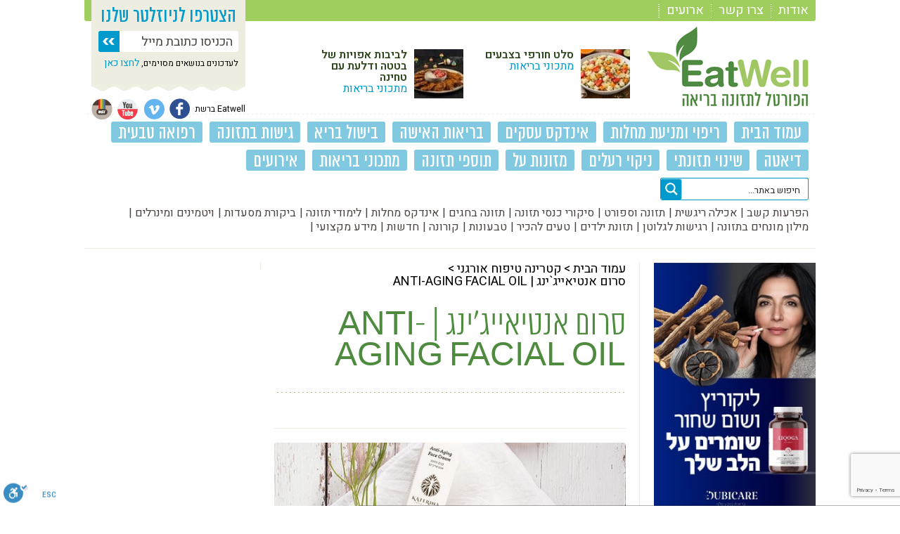

--- FILE ---
content_type: text/html; charset=UTF-8
request_url: https://eatwell.co.il/product/%D7%A1%D7%A8%D7%95%D7%9D-%D7%90%D7%A0%D7%98%D7%99%D7%90%D7%99%D7%99%D7%92%D7%99%D7%A0%D7%92-anti-aging-facial-oil/
body_size: 29852
content:
<!DOCTYPE html>
<html dir="rtl" lang="he-IL">
<head>
<meta charset="UTF-8" />
<title>סרום אנטיאייג`ינג | ANTI-AGING FACIAL OIL - EatWell</title><link rel="preload" as="style" href="https://fonts.googleapis.com/css2?family=Heebo:wght@400;600&#038;display=swap" /><link rel="stylesheet" href="https://fonts.googleapis.com/css2?family=Heebo:wght@400;600&#038;display=swap" media="print" onload="this.media='all'" /><noscript><link rel="stylesheet" href="https://fonts.googleapis.com/css2?family=Heebo:wght@400;600&#038;display=swap" /></noscript><link rel="stylesheet" href="https://eatwell.co.il/wp-content/cache/min/1/4683e4c4cf263ba1569f8ad098e9b704.css" media="all" data-minify="1" />
<link rel="shortcut icon" href="https://eatwell.co.il/wp-content/themes/schwan/img/fav.png">

<link rel="preconnect" href="https://fonts.googleapis.com">
<link rel="preconnect" href="https://fonts.gstatic.com" crossorigin>
 


<style type="text/css">
	.sprite {background-image:url('https://eatwell.co.il/wp-content/themes/schwan/img/sprites/sprites.png');}
</style>
<!--[if lt IE 9]>
<script src="https://eatwell.co.il/wp-content/themes/schwan/js/html5.js" type="text/javascript"></script>
<![endif]-->
<!--[if IE 8]>
<link rel="stylesheet" type="text/css" media="all" href="https://eatwell.co.il/wp-content/themes/schwan/css_additional/ie8.css" />
<script src="https://eatwell.co.il/wp-content/themes/schwan/js/ie8.js" type="text/javascript"></script>
<![endif]-->
<!--[if IE 9]>
<link rel="stylesheet" type="text/css" media="all" href="https://eatwell.co.il/wp-content/themes/schwan/css_additional/ie9.css" />
<script src="https://eatwell.co.il/wp-content/themes/schwan/js/ie9.js" type="text/javascript"></script>
<![endif]-->
<meta name="generator" content="RSVPTeam using WordPress">
<script type="text/javascript">
	schIsHP=false;
	schSlug1='';
	schSlug2='';
	schSlug3='';
	schLang='he-IL';
	schBaseUrl='https://eatwell.co.il';	
	var schNonce=7372483;
</script>
<meta name='robots' content='index, follow, max-image-preview:large, max-snippet:-1, max-video-preview:-1' />

	<!-- This site is optimized with the Yoast SEO plugin v21.1 - https://yoast.com/wordpress/plugins/seo/ -->
	<link rel="canonical" href="https://eatwell.co.il/product/סרום-אנטיאייגינג-anti-aging-facial-oil/" />
	<meta property="og:locale" content="he_IL" />
	<meta property="og:type" content="article" />
	<meta property="og:title" content="סרום אנטיאייג`ינג | ANTI-AGING FACIAL OIL - EatWell" />
	<meta property="og:description" content="תערובת ייחודית של 11 שמנים אורגניים בכבישה קרה, קומפלקס ויטמינים ונוגדי חמצון התורמים להזנת העור ומיצוקו ,מניעת קמטים ועיכוב תהליכי הזדקנות של העור. מכיל שמנים יוקרתיים רוז היפ, נר הלילה,ארגן וזרעי רימונים, מועשר בויטמין C, ליקומגה, ויטמין E ותמציות אתריות של נרולי, גרניום ולבונה. &nbsp; מעניק לעור מראה בריא וקורן. תורם למיצוק וגמישות העור. מאזן [&hellip;]" />
	<meta property="og:url" content="https://eatwell.co.il/product/סרום-אנטיאייגינג-anti-aging-facial-oil/" />
	<meta property="og:site_name" content="EatWell" />
	<meta property="article:publisher" content="https://www.facebook.com/eatwell.portal/" />
	<meta property="article:modified_time" content="2021-08-09T03:24:14+00:00" />
	<script type="application/ld+json" class="yoast-schema-graph">{"@context":"https://schema.org","@graph":[{"@type":"WebPage","@id":"https://eatwell.co.il/product/%d7%a1%d7%a8%d7%95%d7%9d-%d7%90%d7%a0%d7%98%d7%99%d7%90%d7%99%d7%99%d7%92%d7%99%d7%a0%d7%92-anti-aging-facial-oil/","url":"https://eatwell.co.il/product/%d7%a1%d7%a8%d7%95%d7%9d-%d7%90%d7%a0%d7%98%d7%99%d7%90%d7%99%d7%99%d7%92%d7%99%d7%a0%d7%92-anti-aging-facial-oil/","name":"סרום אנטיאייג`ינג | ANTI-AGING FACIAL OIL - EatWell","isPartOf":{"@id":"https://eatwell.co.il/#website"},"datePublished":"2020-02-04T08:28:51+00:00","dateModified":"2021-08-09T03:24:14+00:00","breadcrumb":{"@id":"https://eatwell.co.il/product/%d7%a1%d7%a8%d7%95%d7%9d-%d7%90%d7%a0%d7%98%d7%99%d7%90%d7%99%d7%99%d7%92%d7%99%d7%a0%d7%92-anti-aging-facial-oil/#breadcrumb"},"inLanguage":"he-IL","potentialAction":[{"@type":"ReadAction","target":["https://eatwell.co.il/product/%d7%a1%d7%a8%d7%95%d7%9d-%d7%90%d7%a0%d7%98%d7%99%d7%90%d7%99%d7%99%d7%92%d7%99%d7%a0%d7%92-anti-aging-facial-oil/"]}]},{"@type":"BreadcrumbList","@id":"https://eatwell.co.il/product/%d7%a1%d7%a8%d7%95%d7%9d-%d7%90%d7%a0%d7%98%d7%99%d7%90%d7%99%d7%99%d7%92%d7%99%d7%a0%d7%92-anti-aging-facial-oil/#breadcrumb","itemListElement":[{"@type":"ListItem","position":1,"name":"דף הבית","item":"https://eatwell.co.il/"},{"@type":"ListItem","position":2,"name":"מוצרים","item":"https://eatwell.co.il/product/"},{"@type":"ListItem","position":3,"name":"סרום אנטיאייג`ינג | ANTI-AGING FACIAL OIL"}]},{"@type":"WebSite","@id":"https://eatwell.co.il/#website","url":"https://eatwell.co.il/","name":"EatWell","description":"הפורטל לתזונה בריאה","publisher":{"@id":"https://eatwell.co.il/#organization"},"potentialAction":[{"@type":"SearchAction","target":{"@type":"EntryPoint","urlTemplate":"https://eatwell.co.il/?s={search_term_string}"},"query-input":"required name=search_term_string"}],"inLanguage":"he-IL"},{"@type":"Organization","@id":"https://eatwell.co.il/#organization","name":"EatWell","url":"https://eatwell.co.il/","logo":{"@type":"ImageObject","inLanguage":"he-IL","@id":"https://eatwell.co.il/#/schema/logo/image/","url":"https://eatwell.co.il/wp-content/uploads/2015/04/לוגו-איטוול.jpg","contentUrl":"https://eatwell.co.il/wp-content/uploads/2015/04/לוגו-איטוול.jpg","width":550,"height":311,"caption":"EatWell"},"image":{"@id":"https://eatwell.co.il/#/schema/logo/image/"},"sameAs":["https://www.facebook.com/eatwell.portal/"]}]}</script>
	<!-- / Yoast SEO plugin. -->


<script type='application/javascript'  id='pys-version-script'>console.log('PixelYourSite Free version 9.5.3');</script>
<link rel='dns-prefetch' href='//static.addtoany.com' />
<link rel='dns-prefetch' href='//cdn.enable.co.il' />
<link href='https://fonts.gstatic.com' crossorigin rel='preconnect' />


<style id='wp-emoji-styles-inline-css' type='text/css'>

	img.wp-smiley, img.emoji {
		display: inline !important;
		border: none !important;
		box-shadow: none !important;
		height: 1em !important;
		width: 1em !important;
		margin: 0 0.07em !important;
		vertical-align: -0.1em !important;
		background: none !important;
		padding: 0 !important;
	}
</style>

<style id='classic-theme-styles-inline-css' type='text/css'>
/*! This file is auto-generated */
.wp-block-button__link{color:#fff;background-color:#32373c;border-radius:9999px;box-shadow:none;text-decoration:none;padding:calc(.667em + 2px) calc(1.333em + 2px);font-size:1.125em}.wp-block-file__button{background:#32373c;color:#fff;text-decoration:none}
</style>
<style id='global-styles-inline-css' type='text/css'>
body{--wp--preset--color--black: #000000;--wp--preset--color--cyan-bluish-gray: #abb8c3;--wp--preset--color--white: #ffffff;--wp--preset--color--pale-pink: #f78da7;--wp--preset--color--vivid-red: #cf2e2e;--wp--preset--color--luminous-vivid-orange: #ff6900;--wp--preset--color--luminous-vivid-amber: #fcb900;--wp--preset--color--light-green-cyan: #7bdcb5;--wp--preset--color--vivid-green-cyan: #00d084;--wp--preset--color--pale-cyan-blue: #8ed1fc;--wp--preset--color--vivid-cyan-blue: #0693e3;--wp--preset--color--vivid-purple: #9b51e0;--wp--preset--gradient--vivid-cyan-blue-to-vivid-purple: linear-gradient(135deg,rgba(6,147,227,1) 0%,rgb(155,81,224) 100%);--wp--preset--gradient--light-green-cyan-to-vivid-green-cyan: linear-gradient(135deg,rgb(122,220,180) 0%,rgb(0,208,130) 100%);--wp--preset--gradient--luminous-vivid-amber-to-luminous-vivid-orange: linear-gradient(135deg,rgba(252,185,0,1) 0%,rgba(255,105,0,1) 100%);--wp--preset--gradient--luminous-vivid-orange-to-vivid-red: linear-gradient(135deg,rgba(255,105,0,1) 0%,rgb(207,46,46) 100%);--wp--preset--gradient--very-light-gray-to-cyan-bluish-gray: linear-gradient(135deg,rgb(238,238,238) 0%,rgb(169,184,195) 100%);--wp--preset--gradient--cool-to-warm-spectrum: linear-gradient(135deg,rgb(74,234,220) 0%,rgb(151,120,209) 20%,rgb(207,42,186) 40%,rgb(238,44,130) 60%,rgb(251,105,98) 80%,rgb(254,248,76) 100%);--wp--preset--gradient--blush-light-purple: linear-gradient(135deg,rgb(255,206,236) 0%,rgb(152,150,240) 100%);--wp--preset--gradient--blush-bordeaux: linear-gradient(135deg,rgb(254,205,165) 0%,rgb(254,45,45) 50%,rgb(107,0,62) 100%);--wp--preset--gradient--luminous-dusk: linear-gradient(135deg,rgb(255,203,112) 0%,rgb(199,81,192) 50%,rgb(65,88,208) 100%);--wp--preset--gradient--pale-ocean: linear-gradient(135deg,rgb(255,245,203) 0%,rgb(182,227,212) 50%,rgb(51,167,181) 100%);--wp--preset--gradient--electric-grass: linear-gradient(135deg,rgb(202,248,128) 0%,rgb(113,206,126) 100%);--wp--preset--gradient--midnight: linear-gradient(135deg,rgb(2,3,129) 0%,rgb(40,116,252) 100%);--wp--preset--font-size--small: 13px;--wp--preset--font-size--medium: 20px;--wp--preset--font-size--large: 36px;--wp--preset--font-size--x-large: 42px;--wp--preset--spacing--20: 0.44rem;--wp--preset--spacing--30: 0.67rem;--wp--preset--spacing--40: 1rem;--wp--preset--spacing--50: 1.5rem;--wp--preset--spacing--60: 2.25rem;--wp--preset--spacing--70: 3.38rem;--wp--preset--spacing--80: 5.06rem;--wp--preset--shadow--natural: 6px 6px 9px rgba(0, 0, 0, 0.2);--wp--preset--shadow--deep: 12px 12px 50px rgba(0, 0, 0, 0.4);--wp--preset--shadow--sharp: 6px 6px 0px rgba(0, 0, 0, 0.2);--wp--preset--shadow--outlined: 6px 6px 0px -3px rgba(255, 255, 255, 1), 6px 6px rgba(0, 0, 0, 1);--wp--preset--shadow--crisp: 6px 6px 0px rgba(0, 0, 0, 1);}:where(.is-layout-flex){gap: 0.5em;}:where(.is-layout-grid){gap: 0.5em;}body .is-layout-flow > .alignleft{float: left;margin-inline-start: 0;margin-inline-end: 2em;}body .is-layout-flow > .alignright{float: right;margin-inline-start: 2em;margin-inline-end: 0;}body .is-layout-flow > .aligncenter{margin-left: auto !important;margin-right: auto !important;}body .is-layout-constrained > .alignleft{float: left;margin-inline-start: 0;margin-inline-end: 2em;}body .is-layout-constrained > .alignright{float: right;margin-inline-start: 2em;margin-inline-end: 0;}body .is-layout-constrained > .aligncenter{margin-left: auto !important;margin-right: auto !important;}body .is-layout-constrained > :where(:not(.alignleft):not(.alignright):not(.alignfull)){max-width: var(--wp--style--global--content-size);margin-left: auto !important;margin-right: auto !important;}body .is-layout-constrained > .alignwide{max-width: var(--wp--style--global--wide-size);}body .is-layout-flex{display: flex;}body .is-layout-flex{flex-wrap: wrap;align-items: center;}body .is-layout-flex > *{margin: 0;}body .is-layout-grid{display: grid;}body .is-layout-grid > *{margin: 0;}:where(.wp-block-columns.is-layout-flex){gap: 2em;}:where(.wp-block-columns.is-layout-grid){gap: 2em;}:where(.wp-block-post-template.is-layout-flex){gap: 1.25em;}:where(.wp-block-post-template.is-layout-grid){gap: 1.25em;}.has-black-color{color: var(--wp--preset--color--black) !important;}.has-cyan-bluish-gray-color{color: var(--wp--preset--color--cyan-bluish-gray) !important;}.has-white-color{color: var(--wp--preset--color--white) !important;}.has-pale-pink-color{color: var(--wp--preset--color--pale-pink) !important;}.has-vivid-red-color{color: var(--wp--preset--color--vivid-red) !important;}.has-luminous-vivid-orange-color{color: var(--wp--preset--color--luminous-vivid-orange) !important;}.has-luminous-vivid-amber-color{color: var(--wp--preset--color--luminous-vivid-amber) !important;}.has-light-green-cyan-color{color: var(--wp--preset--color--light-green-cyan) !important;}.has-vivid-green-cyan-color{color: var(--wp--preset--color--vivid-green-cyan) !important;}.has-pale-cyan-blue-color{color: var(--wp--preset--color--pale-cyan-blue) !important;}.has-vivid-cyan-blue-color{color: var(--wp--preset--color--vivid-cyan-blue) !important;}.has-vivid-purple-color{color: var(--wp--preset--color--vivid-purple) !important;}.has-black-background-color{background-color: var(--wp--preset--color--black) !important;}.has-cyan-bluish-gray-background-color{background-color: var(--wp--preset--color--cyan-bluish-gray) !important;}.has-white-background-color{background-color: var(--wp--preset--color--white) !important;}.has-pale-pink-background-color{background-color: var(--wp--preset--color--pale-pink) !important;}.has-vivid-red-background-color{background-color: var(--wp--preset--color--vivid-red) !important;}.has-luminous-vivid-orange-background-color{background-color: var(--wp--preset--color--luminous-vivid-orange) !important;}.has-luminous-vivid-amber-background-color{background-color: var(--wp--preset--color--luminous-vivid-amber) !important;}.has-light-green-cyan-background-color{background-color: var(--wp--preset--color--light-green-cyan) !important;}.has-vivid-green-cyan-background-color{background-color: var(--wp--preset--color--vivid-green-cyan) !important;}.has-pale-cyan-blue-background-color{background-color: var(--wp--preset--color--pale-cyan-blue) !important;}.has-vivid-cyan-blue-background-color{background-color: var(--wp--preset--color--vivid-cyan-blue) !important;}.has-vivid-purple-background-color{background-color: var(--wp--preset--color--vivid-purple) !important;}.has-black-border-color{border-color: var(--wp--preset--color--black) !important;}.has-cyan-bluish-gray-border-color{border-color: var(--wp--preset--color--cyan-bluish-gray) !important;}.has-white-border-color{border-color: var(--wp--preset--color--white) !important;}.has-pale-pink-border-color{border-color: var(--wp--preset--color--pale-pink) !important;}.has-vivid-red-border-color{border-color: var(--wp--preset--color--vivid-red) !important;}.has-luminous-vivid-orange-border-color{border-color: var(--wp--preset--color--luminous-vivid-orange) !important;}.has-luminous-vivid-amber-border-color{border-color: var(--wp--preset--color--luminous-vivid-amber) !important;}.has-light-green-cyan-border-color{border-color: var(--wp--preset--color--light-green-cyan) !important;}.has-vivid-green-cyan-border-color{border-color: var(--wp--preset--color--vivid-green-cyan) !important;}.has-pale-cyan-blue-border-color{border-color: var(--wp--preset--color--pale-cyan-blue) !important;}.has-vivid-cyan-blue-border-color{border-color: var(--wp--preset--color--vivid-cyan-blue) !important;}.has-vivid-purple-border-color{border-color: var(--wp--preset--color--vivid-purple) !important;}.has-vivid-cyan-blue-to-vivid-purple-gradient-background{background: var(--wp--preset--gradient--vivid-cyan-blue-to-vivid-purple) !important;}.has-light-green-cyan-to-vivid-green-cyan-gradient-background{background: var(--wp--preset--gradient--light-green-cyan-to-vivid-green-cyan) !important;}.has-luminous-vivid-amber-to-luminous-vivid-orange-gradient-background{background: var(--wp--preset--gradient--luminous-vivid-amber-to-luminous-vivid-orange) !important;}.has-luminous-vivid-orange-to-vivid-red-gradient-background{background: var(--wp--preset--gradient--luminous-vivid-orange-to-vivid-red) !important;}.has-very-light-gray-to-cyan-bluish-gray-gradient-background{background: var(--wp--preset--gradient--very-light-gray-to-cyan-bluish-gray) !important;}.has-cool-to-warm-spectrum-gradient-background{background: var(--wp--preset--gradient--cool-to-warm-spectrum) !important;}.has-blush-light-purple-gradient-background{background: var(--wp--preset--gradient--blush-light-purple) !important;}.has-blush-bordeaux-gradient-background{background: var(--wp--preset--gradient--blush-bordeaux) !important;}.has-luminous-dusk-gradient-background{background: var(--wp--preset--gradient--luminous-dusk) !important;}.has-pale-ocean-gradient-background{background: var(--wp--preset--gradient--pale-ocean) !important;}.has-electric-grass-gradient-background{background: var(--wp--preset--gradient--electric-grass) !important;}.has-midnight-gradient-background{background: var(--wp--preset--gradient--midnight) !important;}.has-small-font-size{font-size: var(--wp--preset--font-size--small) !important;}.has-medium-font-size{font-size: var(--wp--preset--font-size--medium) !important;}.has-large-font-size{font-size: var(--wp--preset--font-size--large) !important;}.has-x-large-font-size{font-size: var(--wp--preset--font-size--x-large) !important;}
.wp-block-navigation a:where(:not(.wp-element-button)){color: inherit;}
:where(.wp-block-post-template.is-layout-flex){gap: 1.25em;}:where(.wp-block-post-template.is-layout-grid){gap: 1.25em;}
:where(.wp-block-columns.is-layout-flex){gap: 2em;}:where(.wp-block-columns.is-layout-grid){gap: 2em;}
.wp-block-pullquote{font-size: 1.5em;line-height: 1.6;}
</style>





<script type="text/javascript" src="https://eatwell.co.il/wp-includes/js/jquery/jquery.min.js?ver=3.7.1" id="jquery-core-js"></script>
<script type="text/javascript" src="https://eatwell.co.il/wp-includes/js/jquery/jquery-migrate.min.js?ver=3.4.1" id="jquery-migrate-js"></script>
<script type="text/javascript" id="addtoany-core-js-before">
/* <![CDATA[ */
window.a2a_config=window.a2a_config||{};a2a_config.callbacks=[];a2a_config.overlays=[];a2a_config.templates={};a2a_localize = {
	Share: "Share",
	Save: "Save",
	Subscribe: "Subscribe",
	Email: "Email",
	Bookmark: "Bookmark",
	ShowAll: "Show all",
	ShowLess: "Show less",
	FindServices: "Find service(s)",
	FindAnyServiceToAddTo: "Instantly find any service to add to",
	PoweredBy: "Powered by",
	ShareViaEmail: "Share via email",
	SubscribeViaEmail: "Subscribe via email",
	BookmarkInYourBrowser: "Bookmark in your browser",
	BookmarkInstructions: "Press Ctrl+D or \u2318+D to bookmark this page",
	AddToYourFavorites: "Add to your favorites",
	SendFromWebOrProgram: "Send from any email address or email program",
	EmailProgram: "Email program",
	More: "More&#8230;",
	ThanksForSharing: "Thanks for sharing!",
	ThanksForFollowing: "Thanks for following!"
};
/* ]]> */
</script>
<script type="text/javascript" async src="https://static.addtoany.com/menu/page.js" id="addtoany-core-js"></script>
<script type="text/javascript" async src="https://eatwell.co.il/wp-content/plugins/add-to-any/addtoany.min.js?ver=1.1" id="addtoany-jquery-js"></script>
<script type="text/javascript" src="https://eatwell.co.il/wp-content/plugins/fancybox-for-wordpress/assets/js/jquery.fancybox.js?ver=1.3.4" id="fancybox-for-wp-js"></script>
<script type="text/javascript" src="https://eatwell.co.il/wp-content/plugins/pixelyoursite/dist/scripts/jquery.bind-first-0.2.3.min.js?ver=6.4.3" id="jquery-bind-first-js"></script>
<script type="text/javascript" src="https://eatwell.co.il/wp-content/plugins/pixelyoursite/dist/scripts/js.cookie-2.1.3.min.js?ver=2.1.3" id="js-cookie-pys-js"></script>
<script type="text/javascript" id="pys-js-extra">
/* <![CDATA[ */
var pysOptions = {"staticEvents":{"facebook":{"init_event":[{"delay":0,"type":"static","name":"PageView","pixelIds":["862439220481977"],"eventID":"72baffee-f64f-4f9a-b6f1-1beec4a45ef4","params":{"page_title":"\u05e1\u05e8\u05d5\u05dd \u05d0\u05e0\u05d8\u05d9\u05d0\u05d9\u05d9\u05d2`\u05d9\u05e0\u05d2 | ANTI-AGING FACIAL OIL","post_type":"schwan_products","post_id":38843,"plugin":"PixelYourSite","user_role":"guest","event_url":"eatwell.co.il\/product\/%D7%A1%D7%A8%D7%95%D7%9D-%D7%90%D7%A0%D7%98%D7%99%D7%90%D7%99%D7%99%D7%92%D7%99%D7%A0%D7%92-anti-aging-facial-oil\/"},"e_id":"init_event","ids":[],"hasTimeWindow":false,"timeWindow":0,"woo_order":"","edd_order":""}]}},"dynamicEvents":[],"triggerEvents":[],"triggerEventTypes":[],"facebook":{"pixelIds":["862439220481977"],"advancedMatching":[],"advancedMatchingEnabled":true,"removeMetadata":false,"contentParams":{"post_type":"schwan_products","post_id":38843,"content_name":"\u05e1\u05e8\u05d5\u05dd \u05d0\u05e0\u05d8\u05d9\u05d0\u05d9\u05d9\u05d2`\u05d9\u05e0\u05d2 | ANTI-AGING FACIAL OIL","tags":"","categories":"\u05e6\u05e8\u05db\u05e0\u05d5\u05ea - \u05d1\u05e8\u05d9\u05d0\u05d5\u05ea \u05d4\u05d0\u05d9\u05e9\u05d4"},"commentEventEnabled":true,"wooVariableAsSimple":false,"downloadEnabled":true,"formEventEnabled":true,"serverApiEnabled":true,"wooCRSendFromServer":false,"send_external_id":null},"debug":"","siteUrl":"https:\/\/eatwell.co.il","ajaxUrl":"https:\/\/eatwell.co.il\/wp-admin\/admin-ajax.php","ajax_event":"89c977aba1","enable_remove_download_url_param":"1","cookie_duration":"7","last_visit_duration":"60","enable_success_send_form":"","ajaxForServerEvent":"1","send_external_id":"1","external_id_expire":"180","google_consent_mode":"1","gdpr":{"ajax_enabled":false,"all_disabled_by_api":false,"facebook_disabled_by_api":false,"analytics_disabled_by_api":false,"google_ads_disabled_by_api":false,"pinterest_disabled_by_api":false,"bing_disabled_by_api":false,"externalID_disabled_by_api":false,"facebook_prior_consent_enabled":true,"analytics_prior_consent_enabled":true,"google_ads_prior_consent_enabled":null,"pinterest_prior_consent_enabled":true,"bing_prior_consent_enabled":true,"cookiebot_integration_enabled":false,"cookiebot_facebook_consent_category":"marketing","cookiebot_analytics_consent_category":"statistics","cookiebot_tiktok_consent_category":"marketing","cookiebot_google_ads_consent_category":null,"cookiebot_pinterest_consent_category":"marketing","cookiebot_bing_consent_category":"marketing","consent_magic_integration_enabled":false,"real_cookie_banner_integration_enabled":false,"cookie_notice_integration_enabled":false,"cookie_law_info_integration_enabled":false,"analytics_storage":{"enabled":true,"value":"granted","filter":false},"ad_storage":{"enabled":true,"value":"granted","filter":false},"ad_user_data":{"enabled":true,"value":"granted","filter":false},"ad_personalization":{"enabled":true,"value":"granted","filter":false}},"cookie":{"disabled_all_cookie":false,"disabled_start_session_cookie":false,"disabled_advanced_form_data_cookie":false,"disabled_landing_page_cookie":false,"disabled_first_visit_cookie":false,"disabled_trafficsource_cookie":false,"disabled_utmTerms_cookie":false,"disabled_utmId_cookie":false},"tracking_analytics":{"TrafficSource":"direct","TrafficLanding":"undefined","TrafficUtms":[],"TrafficUtmsId":[]},"woo":{"enabled":false},"edd":{"enabled":false}};
/* ]]> */
</script>
<script type="text/javascript" src="https://eatwell.co.il/wp-content/plugins/pixelyoursite/dist/scripts/public.js?ver=9.5.3" id="pys-js"></script>
<link rel="https://api.w.org/" href="https://eatwell.co.il/wp-json/" /><link rel="EditURI" type="application/rsd+xml" title="RSD" href="https://eatwell.co.il/xmlrpc.php?rsd" />
<link rel='shortlink' href='https://eatwell.co.il/?p=38843' />
<link rel="alternate" type="application/json+oembed" href="https://eatwell.co.il/wp-json/oembed/1.0/embed?url=https%3A%2F%2Featwell.co.il%2Fproduct%2F%25d7%25a1%25d7%25a8%25d7%2595%25d7%259d-%25d7%2590%25d7%25a0%25d7%2598%25d7%2599%25d7%2590%25d7%2599%25d7%2599%25d7%2592%25d7%2599%25d7%25a0%25d7%2592-anti-aging-facial-oil%2F" />
<link rel="alternate" type="text/xml+oembed" href="https://eatwell.co.il/wp-json/oembed/1.0/embed?url=https%3A%2F%2Featwell.co.il%2Fproduct%2F%25d7%25a1%25d7%25a8%25d7%2595%25d7%259d-%25d7%2590%25d7%25a0%25d7%2598%25d7%2599%25d7%2590%25d7%2599%25d7%2599%25d7%2592%25d7%2599%25d7%25a0%25d7%2592-anti-aging-facial-oil%2F&#038;format=xml" />
<meta name="facebook-domain-verification" content="dumekc2rkwxx4kbdhxlo5wp7d6kh9n" />
<link rel="preconnect" href="https://fonts.googleapis.com">
<link rel="preconnect" href="https://fonts.gstatic.com" crossorigin>

<!-- Google tag (gtag.js) --> <script async src="https://www.googletagmanager.com/gtag/js?id=G-7KPLJDJKT5"></script> <script> window.dataLayer = window.dataLayer || []; function gtag(){dataLayer.push(arguments);} gtag('js', new Date()); gtag('config', 'G-7KPLJDJKT5'); </script>
<script data-obct type = "text/javascript">
  /** DO NOT MODIFY THIS CODE**/
  !function(_window, _document) {
    var OB_ADV_ID = '002d219bbfd9a1d4e842cbc3a2cd939d2a';
    if (_window.obApi) {
      var toArray = function(object) {
        return Object.prototype.toString.call(object) === '[object Array]' ? object : [object];
      };
      _window.obApi.marketerId = toArray(_window.obApi.marketerId).concat(toArray(OB_ADV_ID));
      return;
    }
    var api = _window.obApi = function() {
      api.dispatch ? api.dispatch.apply(api, arguments) : api.queue.push(arguments);
    };
    api.version = '1.1';
    api.loaded = true;
    api.marketerId = OB_ADV_ID;
    api.queue = [];
    var tag = _document.createElement('script');
    tag.async = true;
    tag.src = '//amplify.outbrain.com/cp/obtp.js';
    tag.type = 'text/javascript';
    var script = _document.getElementsByTagName('script')[0];
    script.parentNode.insertBefore(tag, script);
  }(window, document);

  obApi('track', 'PAGE_VIEW');
</script>
<script type="text/javascript">var poptinAfterPageLoad = true;</script>
<script id='pixel-script-poptin' src='https://cdn.popt.in/pixel.js?id=3655f4f18f8fe' async='true'></script>

<script type="text/javascript">var ajaxurl = "https://eatwell.co.il/wp-admin/admin-ajax.php";</script>
<!-- Fancybox for WordPress v3.3.4 -->
<style type="text/css">
	.fancybox-slide--image .fancybox-content{background-color: #FFFFFF}div.fancybox-caption{display:none !important;}
	
	img.fancybox-image{border-width:10px;border-color:#FFFFFF;border-style:solid;}
	div.fancybox-bg{background-color:rgba(102,102,102,0.3);opacity:1 !important;}div.fancybox-content{border-color:#FFFFFF}
	div#fancybox-title{background-color:#FFFFFF}
	div.fancybox-content{background-color:#FFFFFF}
	div#fancybox-title-inside{color:#333333}
	
	
	
	div.fancybox-caption p.caption-title{display:inline-block}
	div.fancybox-caption p.caption-title{font-size:14px}
	div.fancybox-caption p.caption-title{color:#333333}
	div.fancybox-caption {color:#333333}div.fancybox-caption p.caption-title {background:#fff; width:auto;padding:10px 30px;}div.fancybox-content p.caption-title{color:#333333;margin: 0;padding: 5px 0;}
</style><script type="text/javascript">
	jQuery(function () {

		var mobileOnly = false;
		
		if (mobileOnly) {
			return;
		}

		jQuery.fn.getTitle = function () { // Copy the title of every IMG tag and add it to its parent A so that fancybox can show titles
			var arr = jQuery("a[data-fancybox]");
									jQuery.each(arr, function() {
										var title = jQuery(this).children("img").attr("title");
										var caption = jQuery(this).next("figcaption").html();
                                        if(caption && title){jQuery(this).attr("title",title+" " + caption)}else if(title){ jQuery(this).attr("title",title);}else if(caption){jQuery(this).attr("title",caption);}
									});			}

		// Supported file extensions

				var thumbnails = jQuery("a:has(img)").not(".nolightbox").not('.envira-gallery-link').not('.ngg-simplelightbox').filter(function () {
			return /\.(jpe?g|png|gif|mp4|webp|bmp|pdf)(\?[^/]*)*$/i.test(jQuery(this).attr('href'))
		});
		

		// Add data-type iframe for links that are not images or videos.
		var iframeLinks = jQuery('.fancyboxforwp').filter(function () {
			return !/\.(jpe?g|png|gif|mp4|webp|bmp|pdf)(\?[^/]*)*$/i.test(jQuery(this).attr('href'))
		}).filter(function () {
			return !/vimeo|youtube/i.test(jQuery(this).attr('href'))
		});
		iframeLinks.attr({"data-type": "iframe"}).getTitle();

				// Gallery All
		thumbnails.addClass("fancyboxforwp").attr("data-fancybox", "gallery").getTitle();
		iframeLinks.attr({"data-fancybox": "gallery"}).getTitle();

		// Gallery type NONE
		
		// Call fancybox and apply it on any link with a rel atribute that starts with "fancybox", with the options set on the admin panel
		jQuery("a.fancyboxforwp").fancyboxforwp({
			loop: false,
			smallBtn: false,
			zoomOpacity: "auto",
			animationEffect: "fade",
			animationDuration: 500,
			transitionEffect: "fade",
			transitionDuration: "300",
			overlayShow: true,
			overlayOpacity: "0.3",
			titleShow: true,
			titlePosition: "inside",
			keyboard: true,
			showCloseButton: false,
			arrows: true,
			clickContent:false,
			clickSlide: "close",
			mobile: {
				clickContent: function (current, event) {
					return current.type === "image" ? "toggleControls" : false;
				},
				clickSlide: function (current, event) {
					return current.type === "image" ? "close" : "close";
				},
			},
			wheel: false,
			toolbar: true,
			preventCaptionOverlap: true,
			onInit: function() { },			onDeactivate
	: function() { },		beforeClose: function() { },			afterShow: function(instance) { jQuery( ".fancybox-image" ).on("click", function( ){ ( instance.isScaledDown() ) ? instance.scaleToActual() : instance.scaleToFit() }) },				afterClose: function() { },					caption : function( instance, item ) {var title ="";if("undefined" != typeof jQuery(this).context ){var title = jQuery(this).context.title;} else { var title = ("undefined" != typeof jQuery(this).attr("title")) ? jQuery(this).attr("title") : false;}var caption = jQuery(this).data('caption') || '';if ( item.type === 'image' && title.length ) {caption = (caption.length ? caption + '<br />' : '') + '<p class="caption-title">'+title+'</p>' ;}return caption;},
		afterLoad : function( instance, current ) {current.$content.append('<div class=\"fancybox-custom-caption inside-caption\" style=\" position: absolute;left:0;right:0;color:#000;margin:0 auto;bottom:0;text-align:center;background-color:#FFFFFF \">' + current.opts.caption + '</div>');},
			})
		;

			})
</script>
<!-- END Fancybox for WordPress -->
<script>
  window.ajaxurl =
    "https://eatwell.co.il/wp-admin/admin-ajax.php"
  window.WPBannerize = {
    "General": {
        "impressions_enabled": "1",
        "clicks_enabled": "1"
    },
    "Layout": {
        "top": 0,
        "right": 0,
        "bottom": 0,
        "left": 0
    }
} ;
</script>
<style type="text/css">.broken_link, a.broken_link {
	text-decoration: line-through;
}</style>		<style type="text/css" id="wp-custom-css">
			.wp_bannerize_layout_vertical img{
	width:100%;
	height:auto;
	margin-bottom:15px;
}
    .plz-bubbles-container.plz-bubbles-container-lg {
        height: 140px !important;
    }
    .plz-bubbles-container.plz-bubbles-container-lg > ul {
        height: 125px !important;
    }
    .plz-bubbles-container-story-title {
        height: 50px !important;
    }
    .plz-bubbles-container-story-title > div {
        font-size: 11px !important;
    }
    .poloriz-widget {
        margin-bottom: 25px;
    }
    .plz-story-indicator ul li {
        margin-right: auto !important;
    }
    .plz-story-label {
        transform: rotate(-1.5deg) translate(-2px, 24px) !important;
        width: 180px !important;
    }
.loadinggif {max-width:16px;display:block;margin:0 auto}

.hideme {display:none}
.broken_link, a.broken_link {text-decoration:underline !important}		</style>
		<noscript><style id="rocket-lazyload-nojs-css">.rll-youtube-player, [data-lazy-src]{display:none !important;}</style></noscript>				
				 <!-- Google Tag Manager -->
<script>(function(w,d,s,l,i){w[l]=w[l]||[];w[l].push({'gtm.start':
new Date().getTime(),event:'gtm.js'});var f=d.getElementsByTagName(s)[0],
j=d.createElement(s),dl=l!='dataLayer'?'&l='+l:'';j.async=true;j.src=
'https://www.googletagmanager.com/gtm.js?id='+i+dl;f.parentNode.insertBefore(j,f);
})(window,document,'script','dataLayer','GTM-WJT5WDW');</script>
<!-- End Google Tag Manager -->


<style>
.post_article .wp_bannerize_layout_vertical img {width: 250px;float: left; margin-right: 15px;}
</style>
<script id="apiColbassJS" type="text/javascript"
            data-BusinessName="eatwell" data-SubscriptionID="I-TBTX0WDY7WNV" data-languageCode="he-IL" data-nameVoice="he-IL-HilaNeural" data-speed="1" data-pitch="1"
            src="https://colbass.com/assets/api/v3/tts.js"></script>
<style id='asp-instance-1'>div[id*='ajaxsearchpro1_'] div.asp_loader,div[id*='ajaxsearchpro1_'] div.asp_loader *{box-sizing:border-box !important;margin:0;padding:0;box-shadow:none}div[id*='ajaxsearchpro1_'] div.asp_loader{box-sizing:border-box;display:flex;flex:0 1 auto;flex-direction:column;flex-grow:0;flex-shrink:0;flex-basis:28px;max-width:100%;max-height:100%;align-items:center;justify-content:center}div[id*='ajaxsearchpro1_'] div.asp_loader-inner{width:100%;margin:0 auto;text-align:center;height:100%}@-webkit-keyframes rotate-simple{0%{-webkit-transform:rotate(0deg);transform:rotate(0deg)}50%{-webkit-transform:rotate(180deg);transform:rotate(180deg)}100%{-webkit-transform:rotate(360deg);transform:rotate(360deg)}}@keyframes rotate-simple{0%{-webkit-transform:rotate(0deg);transform:rotate(0deg)}50%{-webkit-transform:rotate(180deg);transform:rotate(180deg)}100%{-webkit-transform:rotate(360deg);transform:rotate(360deg)}}div[id*='ajaxsearchpro1_'] div.asp_simple-circle{margin:0;height:100%;width:100%;animation:rotate-simple 0.8s infinite linear;-webkit-animation:rotate-simple 0.8s infinite linear;border:4px solid rgb(0,0,0);border-right-color:transparent;border-radius:50%;box-sizing:border-box}div[id*='ajaxsearchprores1_'] .asp_res_loader div.asp_loader,div[id*='ajaxsearchprores1_'] .asp_res_loader div.asp_loader *{box-sizing:border-box !important;margin:0;padding:0;box-shadow:none}div[id*='ajaxsearchprores1_'] .asp_res_loader div.asp_loader{box-sizing:border-box;display:flex;flex:0 1 auto;flex-direction:column;flex-grow:0;flex-shrink:0;flex-basis:28px;max-width:100%;max-height:100%;align-items:center;justify-content:center}div[id*='ajaxsearchprores1_'] .asp_res_loader div.asp_loader-inner{width:100%;margin:0 auto;text-align:center;height:100%}@-webkit-keyframes rotate-simple{0%{-webkit-transform:rotate(0deg);transform:rotate(0deg)}50%{-webkit-transform:rotate(180deg);transform:rotate(180deg)}100%{-webkit-transform:rotate(360deg);transform:rotate(360deg)}}@keyframes rotate-simple{0%{-webkit-transform:rotate(0deg);transform:rotate(0deg)}50%{-webkit-transform:rotate(180deg);transform:rotate(180deg)}100%{-webkit-transform:rotate(360deg);transform:rotate(360deg)}}div[id*='ajaxsearchprores1_'] .asp_res_loader div.asp_simple-circle{margin:0;height:100%;width:100%;animation:rotate-simple 0.8s infinite linear;-webkit-animation:rotate-simple 0.8s infinite linear;border:4px solid rgb(0,0,0);border-right-color:transparent;border-radius:50%;box-sizing:border-box}#ajaxsearchpro1_1 div.asp_loader,#ajaxsearchpro1_2 div.asp_loader,#ajaxsearchpro1_1 div.asp_loader *,#ajaxsearchpro1_2 div.asp_loader *{box-sizing:border-box !important;margin:0;padding:0;box-shadow:none}#ajaxsearchpro1_1 div.asp_loader,#ajaxsearchpro1_2 div.asp_loader{box-sizing:border-box;display:flex;flex:0 1 auto;flex-direction:column;flex-grow:0;flex-shrink:0;flex-basis:28px;max-width:100%;max-height:100%;align-items:center;justify-content:center}#ajaxsearchpro1_1 div.asp_loader-inner,#ajaxsearchpro1_2 div.asp_loader-inner{width:100%;margin:0 auto;text-align:center;height:100%}@-webkit-keyframes rotate-simple{0%{-webkit-transform:rotate(0deg);transform:rotate(0deg)}50%{-webkit-transform:rotate(180deg);transform:rotate(180deg)}100%{-webkit-transform:rotate(360deg);transform:rotate(360deg)}}@keyframes rotate-simple{0%{-webkit-transform:rotate(0deg);transform:rotate(0deg)}50%{-webkit-transform:rotate(180deg);transform:rotate(180deg)}100%{-webkit-transform:rotate(360deg);transform:rotate(360deg)}}#ajaxsearchpro1_1 div.asp_simple-circle,#ajaxsearchpro1_2 div.asp_simple-circle{margin:0;height:100%;width:100%;animation:rotate-simple 0.8s infinite linear;-webkit-animation:rotate-simple 0.8s infinite linear;border:4px solid rgb(0,0,0);border-right-color:transparent;border-radius:50%;box-sizing:border-box}@-webkit-keyframes asp_an_fadeInDown{0%{opacity:0;-webkit-transform:translateY(-20px)}100%{opacity:1;-webkit-transform:translateY(0)}}@keyframes asp_an_fadeInDown{0%{opacity:0;transform:translateY(-20px)}100%{opacity:1;transform:translateY(0)}}.asp_an_fadeInDown{-webkit-animation-name:asp_an_fadeInDown;animation-name:asp_an_fadeInDown}div.asp_r.asp_r_1,div.asp_r.asp_r_1 *,div.asp_m.asp_m_1,div.asp_m.asp_m_1 *,div.asp_s.asp_s_1,div.asp_s.asp_s_1 *{-webkit-box-sizing:content-box;-moz-box-sizing:content-box;-ms-box-sizing:content-box;-o-box-sizing:content-box;box-sizing:content-box;border:0;border-radius:0;text-transform:none;text-shadow:none;box-shadow:none;text-decoration:none;text-align:left;letter-spacing:normal}div.asp_r.asp_r_1,div.asp_m.asp_m_1,div.asp_s.asp_s_1{-webkit-box-sizing:border-box;-moz-box-sizing:border-box;-ms-box-sizing:border-box;-o-box-sizing:border-box;box-sizing:border-box}div.asp_r.asp_r_1,div.asp_r.asp_r_1 *,div.asp_m.asp_m_1,div.asp_m.asp_m_1 *,div.asp_s.asp_s_1,div.asp_s.asp_s_1 *{padding:0;margin:0}.wpdreams_clear{clear:both}.asp_w_container_1{width:100%;margin-left:auto}#ajaxsearchpro1_1,#ajaxsearchpro1_2,div.asp_m.asp_m_1{width:100%;height:auto;max-height:none;border-radius:5px;background:#d1eaff;margin-top:0;margin-bottom:0;background-image:-moz-radial-gradient(center,ellipse cover,rgb(255,255,255),rgb(255,255,255));background-image:-webkit-gradient(radial,center center,0px,center center,100%,rgb(255,255,255),rgb(255,255,255));background-image:-webkit-radial-gradient(center,ellipse cover,rgb(255,255,255),rgb(255,255,255));background-image:-o-radial-gradient(center,ellipse cover,rgb(255,255,255),rgb(255,255,255));background-image:-ms-radial-gradient(center,ellipse cover,rgb(255,255,255),rgb(255,255,255));background-image:radial-gradient(ellipse at center,rgb(255,255,255),rgb(255,255,255));overflow:hidden;border:1px solid rgba(0,154,204,1);border-radius:3px 3px 3px 3px;box-shadow:none}#ajaxsearchpro1_1 .probox,#ajaxsearchpro1_2 .probox,div.asp_m.asp_m_1 .probox{margin:0;height:30px;background:transparent;border:0 none rgb(255,255,255);border-radius:0;box-shadow:none}p[id*=asp-try-1]{color:rgb(85,85,85) !important;display:block}div.asp_main_container+[id*=asp-try-1]{margin-left:auto;width:100%}p[id*=asp-try-1] a{color:rgb(255,181,86) !important}p[id*=asp-try-1] a:after{color:rgb(85,85,85) !important;display:inline;content:','}p[id*=asp-try-1] a:last-child:after{display:none}#ajaxsearchpro1_1 .probox .proinput,#ajaxsearchpro1_2 .probox .proinput,div.asp_m.asp_m_1 .probox .proinput{font-weight:normal;font-family:"Heebo","sans-serif";color:rgb(0,0,0);font-size:13px;line-height:15px;text-shadow:none;line-height:normal;flex-grow:1;order:5;-webkit-flex-grow:1;-webkit-order:5}#ajaxsearchpro1_1 .probox .proinput input.orig,#ajaxsearchpro1_2 .probox .proinput input.orig,div.asp_m.asp_m_1 .probox .proinput input.orig{font-weight:normal;font-family:"Heebo","sans-serif";color:rgb(0,0,0);font-size:13px;line-height:15px;text-shadow:none;line-height:normal;border:0;box-shadow:none;height:30px;position:relative;z-index:2;padding:0 !important;padding-top:2px !important;margin:-1px 0 0 -4px !important;width:100%;background:transparent !important}#ajaxsearchpro1_1 .probox .proinput input.autocomplete,#ajaxsearchpro1_2 .probox .proinput input.autocomplete,div.asp_m.asp_m_1 .probox .proinput input.autocomplete{font-weight:normal;font-family:"Heebo","sans-serif";color:rgb(0,0,0);font-size:13px;line-height:15px;text-shadow:none;line-height:normal;opacity:0.25;height:30px;display:block;position:relative;z-index:1;padding:0 !important;margin:-1px 0 0 -4px !important;margin-top:-30px !important;width:100%;background:transparent !important}.rtl #ajaxsearchpro1_1 .probox .proinput input.orig,.rtl #ajaxsearchpro1_2 .probox .proinput input.orig,.rtl #ajaxsearchpro1_1 .probox .proinput input.autocomplete,.rtl #ajaxsearchpro1_2 .probox .proinput input.autocomplete,.rtl div.asp_m.asp_m_1 .probox .proinput input.orig,.rtl div.asp_m.asp_m_1 .probox .proinput input.autocomplete{font-weight:normal;font-family:"Heebo","sans-serif";color:rgb(0,0,0);font-size:13px;line-height:15px;text-shadow:none;line-height:normal;direction:rtl;text-align:right}.rtl #ajaxsearchpro1_1 .probox .proinput,.rtl #ajaxsearchpro1_2 .probox .proinput,.rtl div.asp_m.asp_m_1 .probox .proinput{margin-right:2px}.rtl #ajaxsearchpro1_1 .probox .proloading,.rtl #ajaxsearchpro1_1 .probox .proclose,.rtl #ajaxsearchpro1_2 .probox .proloading,.rtl #ajaxsearchpro1_2 .probox .proclose,.rtl div.asp_m.asp_m_1 .probox .proloading,.rtl div.asp_m.asp_m_1 .probox .proclose{order:3}div.asp_m.asp_m_1 .probox .proinput input.orig::-webkit-input-placeholder{font-weight:normal;font-family:"Heebo","sans-serif";color:rgb(0,0,0);font-size:13px;text-shadow:none;opacity:0.85}div.asp_m.asp_m_1 .probox .proinput input.orig::-moz-placeholder{font-weight:normal;font-family:"Heebo","sans-serif";color:rgb(0,0,0);font-size:13px;text-shadow:none;opacity:0.85}div.asp_m.asp_m_1 .probox .proinput input.orig:-ms-input-placeholder{font-weight:normal;font-family:"Heebo","sans-serif";color:rgb(0,0,0);font-size:13px;text-shadow:none;opacity:0.85}div.asp_m.asp_m_1 .probox .proinput input.orig:-moz-placeholder{font-weight:normal;font-family:"Heebo","sans-serif";color:rgb(0,0,0);font-size:13px;text-shadow:none;opacity:0.85;line-height:normal !important}#ajaxsearchpro1_1 .probox .proinput input.autocomplete,#ajaxsearchpro1_2 .probox .proinput input.autocomplete,div.asp_m.asp_m_1 .probox .proinput input.autocomplete{font-weight:normal;font-family:"Heebo","sans-serif";color:rgb(0,0,0);font-size:13px;line-height:15px;text-shadow:none;line-height:normal;border:0;box-shadow:none}#ajaxsearchpro1_1 .probox .proloading,#ajaxsearchpro1_1 .probox .proclose,#ajaxsearchpro1_1 .probox .promagnifier,#ajaxsearchpro1_1 .probox .prosettings,#ajaxsearchpro1_2 .probox .proloading,#ajaxsearchpro1_2 .probox .proclose,#ajaxsearchpro1_2 .probox .promagnifier,#ajaxsearchpro1_2 .probox .prosettings,div.asp_m.asp_m_1 .probox .proloading,div.asp_m.asp_m_1 .probox .proclose,div.asp_m.asp_m_1 .probox .promagnifier,div.asp_m.asp_m_1 .probox .prosettings{width:30px;height:30px;flex:0 0 30px;flex-grow:0;order:7;-webkit-flex:0 0 30px;-webkit-flex-grow:0;-webkit-order:7}#ajaxsearchpro1_1 .probox .proclose svg,#ajaxsearchpro1_2 .probox .proclose svg,div.asp_m.asp_m_1 .probox .proclose svg{fill:rgb(254,254,254);background:rgb(51,51,51);box-shadow:0 0 0 2px rgba(255,255,255,0.9)}#ajaxsearchpro1_1 .probox .proloading,#ajaxsearchpro1_2 .probox .proloading,div.asp_m.asp_m_1 .probox .proloading{width:30px;height:30px;min-width:30px;min-height:30px;max-width:30px;max-height:30px}#ajaxsearchpro1_1 .probox .proloading .asp_loader,#ajaxsearchpro1_2 .probox .proloading .asp_loader,div.asp_m.asp_m_1 .probox .proloading .asp_loader{width:26px;height:26px;min-width:26px;min-height:26px;max-width:26px;max-height:26px}#ajaxsearchpro1_1 .probox .promagnifier,#ajaxsearchpro1_2 .probox .promagnifier,div.asp_m.asp_m_1 .probox .promagnifier{width:auto;height:30px;flex:0 0 auto;order:7;-webkit-flex:0 0 auto;-webkit-order:7}div.asp_m.asp_m_1 .probox .promagnifier:focus-visible{outline:black outset}#ajaxsearchpro1_1 .probox .promagnifier .innericon,#ajaxsearchpro1_2 .probox .promagnifier .innericon,div.asp_m.asp_m_1 .probox .promagnifier .innericon{display:block;width:30px;height:30px;float:right}#ajaxsearchpro1_1 .probox .promagnifier .asp_text_button,#ajaxsearchpro1_2 .probox .promagnifier .asp_text_button,div.asp_m.asp_m_1 .probox .promagnifier .asp_text_button{display:block;width:auto;height:30px;float:right;margin:0;padding:0 10px 0 2px;font-weight:normal;font-family:"Open Sans";color:rgb(51,51,51);font-size:15px;line-height:auto;text-shadow:none;line-height:30px}#ajaxsearchpro1_1 .probox .promagnifier .innericon svg,#ajaxsearchpro1_2 .probox .promagnifier .innericon svg,div.asp_m.asp_m_1 .probox .promagnifier .innericon svg{fill:rgba(255,255,255,1)}#ajaxsearchpro1_1 .probox .prosettings .innericon svg,#ajaxsearchpro1_2 .probox .prosettings .innericon svg,div.asp_m.asp_m_1 .probox .prosettings .innericon svg{fill:rgb(69,69,69)}#ajaxsearchpro1_1 .probox .promagnifier,#ajaxsearchpro1_2 .probox .promagnifier,div.asp_m.asp_m_1 .probox .promagnifier{width:30px;height:30px;background-image:-webkit-linear-gradient(180deg,rgb(0,154,204),rgb(0,154,204));background-image:-moz-linear-gradient(180deg,rgb(0,154,204),rgb(0,154,204));background-image:-o-linear-gradient(180deg,rgb(0,154,204),rgb(0,154,204));background-image:-ms-linear-gradient(180deg,rgb(0,154,204) 0,rgb(0,154,204) 100%);background-image:linear-gradient(180deg,rgb(0,154,204),rgb(0,154,204));background-position:center center;background-repeat:no-repeat;order:1;-webkit-order:1;float:left;border:0 solid rgb(255,255,255);border-radius:3px 3px 3px 3px;box-shadow:-1px 1px 0 0 rgba(255,255,255,0.64) inset;cursor:pointer;background-size:100% 100%;background-position:center center;background-repeat:no-repeat;cursor:pointer}#ajaxsearchpro1_1 .probox .prosettings,#ajaxsearchpro1_2 .probox .prosettings,div.asp_m.asp_m_1 .probox .prosettings{width:30px;height:30px;background:transparent;background-position:center center;background-repeat:no-repeat;order:10;-webkit-order:10;float:right;border:0 solid rgb(255,255,255);border-radius:0;box-shadow:0 1px 0 0 rgba(255,255,255,0.64) inset;cursor:pointer;background-size:100% 100%;align-self:flex-end}#ajaxsearchprores1_1,#ajaxsearchprores1_2,div.asp_r.asp_r_1{position:absolute;z-index:11000;width:auto;margin:12px 0 0 0}#ajaxsearchprores1_1 .asp_nores,#ajaxsearchprores1_2 .asp_nores,div.asp_r.asp_r_1 .asp_nores{border:0 solid rgb(0,0,0);border-radius:0;box-shadow:0 5px 5px -5px #dfdfdf;padding:6px 12px 6px 12px;margin:0;font-weight:normal;font-family:"Heebo","sans-serif";color:rgba(74,74,74,1);font-size:13px;line-height:1.2rem;text-shadow:none;font-weight:normal;background:rgb(255,255,255)}#ajaxsearchprores1_1 .asp_nores .asp_nores_kw_suggestions,#ajaxsearchprores1_2 .asp_nores .asp_nores_kw_suggestions,div.asp_r.asp_r_1 .asp_nores .asp_nores_kw_suggestions{color:rgba(234,67,53,1);font-weight:normal}#ajaxsearchprores1_1 .asp_nores .asp_keyword,#ajaxsearchprores1_2 .asp_nores .asp_keyword,div.asp_r.asp_r_1 .asp_nores .asp_keyword{padding:0 8px 0 0;cursor:pointer;color:rgba(20,84,169,1);font-weight:bold}#ajaxsearchprores1_1 .asp_results_top,#ajaxsearchprores1_2 .asp_results_top,div.asp_r.asp_r_1 .asp_results_top{background:rgb(255,255,255);border:1px none rgb(81,81,81);border-radius:0;padding:6px 12px 6px 12px;margin:0 0 4px 0;text-align:center;font-weight:normal;font-family:"Heebo","sans-serif";color:rgb(81,81,81);font-size:13px;line-height:16px;text-shadow:none}#ajaxsearchprores1_1 .results .item,#ajaxsearchprores1_2 .results .item,div.asp_r.asp_r_1 .results .item{height:auto;background:rgb(255,255,255)}#ajaxsearchprores1_1 .results .item.hovered,#ajaxsearchprores1_2 .results .item.hovered,div.asp_r.asp_r_1 .results .item.hovered{background-image:-moz-radial-gradient(center,ellipse cover,rgb(244,244,244),rgb(246,246,246));background-image:-webkit-gradient(radial,center center,0px,center center,100%,rgb(244,244,244),rgb(246,246,246));background-image:-webkit-radial-gradient(center,ellipse cover,rgb(244,244,244),rgb(246,246,246));background-image:-o-radial-gradient(center,ellipse cover,rgb(244,244,244),rgb(246,246,246));background-image:-ms-radial-gradient(center,ellipse cover,rgb(244,244,244),rgb(246,246,246));background-image:radial-gradient(ellipse at center,rgb(244,244,244),rgb(246,246,246))}#ajaxsearchprores1_1 .results .item .asp_image,#ajaxsearchprores1_2 .results .item .asp_image,div.asp_r.asp_r_1 .results .item .asp_image{background-size:cover;background-repeat:no-repeat}#ajaxsearchprores1_1 .results .item .asp_item_overlay_img,#ajaxsearchprores1_2 .results .item .asp_item_overlay_img,div.asp_r.asp_r_1 .results .item .asp_item_overlay_img{background-size:cover;background-repeat:no-repeat}#ajaxsearchprores1_1 .results .item .asp_content,#ajaxsearchprores1_2 .results .item .asp_content,div.asp_r.asp_r_1 .results .item .asp_content{overflow:hidden;background:transparent;margin:0;padding:0 10px}#ajaxsearchprores1_1 .results .item .asp_content h3,#ajaxsearchprores1_2 .results .item .asp_content h3,div.asp_r.asp_r_1 .results .item .asp_content h3{margin:0;padding:0;display:inline-block;line-height:inherit;font-weight:normal;font-family:"Heebo","sans-serif";color:rgb(0,0,0);font-size:13px;line-height:1.55em;text-shadow:none}#ajaxsearchprores1_1 .results .item .asp_content h3 a,#ajaxsearchprores1_2 .results .item .asp_content h3 a,div.asp_r.asp_r_1 .results .item .asp_content h3 a{margin:0;padding:0;line-height:inherit;display:block;font-weight:normal;font-family:"Heebo","sans-serif";color:rgb(0,0,0);font-size:13px;line-height:1.55em;text-shadow:none}#ajaxsearchprores1_1 .results .item .asp_content h3 a:hover,#ajaxsearchprores1_2 .results .item .asp_content h3 a:hover,div.asp_r.asp_r_1 .results .item .asp_content h3 a:hover{font-weight:normal;font-family:"Heebo","sans-serif";color:rgb(0,0,0);font-size:13px;line-height:1.55em;text-shadow:none}#ajaxsearchprores1_1 .results .item div.etc,#ajaxsearchprores1_2 .results .item div.etc,div.asp_r.asp_r_1 .results .item div.etc{padding:0;font-size:13px;line-height:1.3em;margin-bottom:6px}#ajaxsearchprores1_1 .results .item .etc .asp_author,#ajaxsearchprores1_2 .results .item .etc .asp_author,div.asp_r.asp_r_1 .results .item .etc .asp_author{padding:0;font-weight:normal;font-family:"Heebo","sans-serif";color:rgb(161,161,161);font-size:11px;line-height:13px;text-shadow:none}#ajaxsearchprores1_1 .results .item .etc .asp_date,#ajaxsearchprores1_2 .results .item .etc .asp_date,div.asp_r.asp_r_1 .results .item .etc .asp_date{margin:0 0 0 10px;padding:0;font-weight:normal;font-family:"Open Sans";color:rgb(173,173,173);font-size:11px;line-height:15px;text-shadow:none}#ajaxsearchprores1_1 .results .item div.asp_content,#ajaxsearchprores1_2 .results .item div.asp_content,div.asp_r.asp_r_1 .results .item div.asp_content{margin:0;padding:0;font-weight:normal;font-family:"Heebo","sans-serif";color:rgb(74,74,74);font-size:13px;line-height:1.35em;text-shadow:none}#ajaxsearchprores1_1 span.highlighted,#ajaxsearchprores1_2 span.highlighted,div.asp_r.asp_r_1 span.highlighted{font-weight:bold;color:rgba(217,49,43,1);background-color:rgba(238,238,238,1)}#ajaxsearchprores1_1 p.showmore,#ajaxsearchprores1_2 p.showmore,div.asp_r.asp_r_1 p.showmore{text-align:center;font-weight:normal;font-family:"Heebo","sans-serif";color:rgb(0,0,0);font-size:13px;line-height:15px;text-shadow:none}#ajaxsearchprores1_1 p.showmore a,#ajaxsearchprores1_2 p.showmore a,div.asp_r.asp_r_1 p.showmore a{font-weight:normal;font-family:"Heebo","sans-serif";color:rgb(0,0,0);font-size:13px;line-height:15px;text-shadow:none;padding:10px 5px;margin:0 auto;background:rgba(255,255,255,1);display:block;text-align:center}#ajaxsearchprores1_1 .asp_res_loader,#ajaxsearchprores1_2 .asp_res_loader,div.asp_r.asp_r_1 .asp_res_loader{background:rgb(255,255,255);height:200px;padding:10px}#ajaxsearchprores1_1.isotopic .asp_res_loader,#ajaxsearchprores1_2.isotopic .asp_res_loader,div.asp_r.asp_r_1.isotopic .asp_res_loader{background:rgba(255,255,255,0)}#ajaxsearchprores1_1 .asp_res_loader .asp_loader,#ajaxsearchprores1_2 .asp_res_loader .asp_loader,div.asp_r.asp_r_1 .asp_res_loader .asp_loader{height:200px;width:200px;margin:0 auto}div.asp_s.asp_s_1.searchsettings,div.asp_s.asp_s_1.searchsettings,div.asp_s.asp_s_1.searchsettings{direction:ltr;padding:0;background-image:-webkit-linear-gradient(185deg,rgb(255,255,255),rgb(255,255,255));background-image:-moz-linear-gradient(185deg,rgb(255,255,255),rgb(255,255,255));background-image:-o-linear-gradient(185deg,rgb(255,255,255),rgb(255,255,255));background-image:-ms-linear-gradient(185deg,rgb(255,255,255) 0,rgb(255,255,255) 100%);background-image:linear-gradient(185deg,rgb(255,255,255),rgb(255,255,255));box-shadow:0 0 0 1px rgb(181,181,181) inset;;max-width:208px;z-index:2}div.asp_s.asp_s_1.searchsettings.asp_s,div.asp_s.asp_s_1.searchsettings.asp_s,div.asp_s.asp_s_1.searchsettings.asp_s{z-index:11001}#ajaxsearchprobsettings1_1.searchsettings,#ajaxsearchprobsettings1_2.searchsettings,div.asp_sb.asp_sb_1.searchsettings{max-width:none}div.asp_s.asp_s_1.searchsettings form,div.asp_s.asp_s_1.searchsettings form,div.asp_s.asp_s_1.searchsettings form{display:flex}div.asp_sb.asp_sb_1.searchsettings form,div.asp_sb.asp_sb_1.searchsettings form,div.asp_sb.asp_sb_1.searchsettings form{display:flex}#ajaxsearchprosettings1_1.searchsettings div.asp_option_label,#ajaxsearchprosettings1_2.searchsettings div.asp_option_label,#ajaxsearchprosettings1_1.searchsettings .asp_label,#ajaxsearchprosettings1_2.searchsettings .asp_label,div.asp_s.asp_s_1.searchsettings div.asp_option_label,div.asp_s.asp_s_1.searchsettings .asp_label{font-weight:bold;font-family:"Open Sans";color:rgb(43,43,43);font-size:12px;line-height:15px;text-shadow:none}#ajaxsearchprosettings1_1.searchsettings .asp_option_inner .asp_option_checkbox,#ajaxsearchprosettings1_2.searchsettings .asp_option_inner .asp_option_checkbox,div.asp_sb.asp_sb_1.searchsettings .asp_option_inner .asp_option_checkbox,div.asp_s.asp_s_1.searchsettings .asp_option_inner .asp_option_checkbox{background-image:-webkit-linear-gradient(180deg,rgb(34,34,34),rgb(69,72,77));background-image:-moz-linear-gradient(180deg,rgb(34,34,34),rgb(69,72,77));background-image:-o-linear-gradient(180deg,rgb(34,34,34),rgb(69,72,77));background-image:-ms-linear-gradient(180deg,rgb(34,34,34) 0,rgb(69,72,77) 100%);background-image:linear-gradient(180deg,rgb(34,34,34),rgb(69,72,77))}#ajaxsearchprosettings1_1.searchsettings .asp_option_inner .asp_option_checkbox:after,#ajaxsearchprosettings1_2.searchsettings .asp_option_inner .asp_option_checkbox:after,#ajaxsearchprobsettings1_1.searchsettings .asp_option_inner .asp_option_checkbox:after,#ajaxsearchprobsettings1_2.searchsettings .asp_option_inner .asp_option_checkbox:after,div.asp_sb.asp_sb_1.searchsettings .asp_option_inner .asp_option_checkbox:after,div.asp_s.asp_s_1.searchsettings .asp_option_inner .asp_option_checkbox:after{font-family:'asppsicons2';border:none;content:"\e800";display:block;position:absolute;top:0;left:0;font-size:11px;color:rgb(255,255,255);margin:1px 0 0 0 !important;line-height:17px;text-align:center;text-decoration:none;text-shadow:none}div.asp_sb.asp_sb_1.searchsettings .asp_sett_scroll,div.asp_s.asp_s_1.searchsettings .asp_sett_scroll{scrollbar-width:thin;scrollbar-color:rgba(0,0,0,0.5) transparent}div.asp_sb.asp_sb_1.searchsettings .asp_sett_scroll::-webkit-scrollbar,div.asp_s.asp_s_1.searchsettings .asp_sett_scroll::-webkit-scrollbar{width:7px}div.asp_sb.asp_sb_1.searchsettings .asp_sett_scroll::-webkit-scrollbar-track,div.asp_s.asp_s_1.searchsettings .asp_sett_scroll::-webkit-scrollbar-track{background:transparent}div.asp_sb.asp_sb_1.searchsettings .asp_sett_scroll::-webkit-scrollbar-thumb,div.asp_s.asp_s_1.searchsettings .asp_sett_scroll::-webkit-scrollbar-thumb{background:rgba(0,0,0,0.5);border-radius:5px;border:none}#ajaxsearchprosettings1_1.searchsettings .asp_sett_scroll,#ajaxsearchprosettings1_2.searchsettings .asp_sett_scroll,div.asp_s.asp_s_1.searchsettings .asp_sett_scroll{max-height:220px;overflow:auto}#ajaxsearchprobsettings1_1.searchsettings .asp_sett_scroll,#ajaxsearchprobsettings1_2.searchsettings .asp_sett_scroll,div.asp_sb.asp_sb_1.searchsettings .asp_sett_scroll{max-height:220px;overflow:auto}#ajaxsearchprosettings1_1.searchsettings fieldset,#ajaxsearchprosettings1_2.searchsettings fieldset,div.asp_s.asp_s_1.searchsettings fieldset{width:200px;min-width:200px;max-width:10000px}#ajaxsearchprobsettings1_1.searchsettings fieldset,#ajaxsearchprobsettings1_2.searchsettings fieldset,div.asp_sb.asp_sb_1.searchsettings fieldset{width:200px;min-width:200px;max-width:10000px}#ajaxsearchprosettings1_1.searchsettings fieldset legend,#ajaxsearchprosettings1_2.searchsettings fieldset legend,div.asp_s.asp_s_1.searchsettings fieldset legend{padding:0 0 0 10px;margin:0;background:transparent;font-weight:normal;font-family:"Open Sans";color:rgb(71,71,71);font-size:13px;line-height:15px;text-shadow:none}#ajaxsearchprores1_1.vertical,#ajaxsearchprores1_2.vertical,div.asp_r.asp_r_1.vertical{padding:4px;background:rgb(255,255,255);border-radius:3px;border:1px solid rgba(228,228,228,1);border-radius:0;box-shadow:none;visibility:hidden;display:none}#ajaxsearchprores1_1.vertical .results,#ajaxsearchprores1_2.vertical .results,div.asp_r.asp_r_1.vertical .results{max-height:none;overflow-x:hidden;overflow-y:auto}#ajaxsearchprores1_1.vertical .item,#ajaxsearchprores1_2.vertical .item,div.asp_r.asp_r_1.vertical .item{position:relative;box-sizing:border-box}#ajaxsearchprores1_1.vertical .item .asp_content h3,#ajaxsearchprores1_2.vertical .item .asp_content h3,div.asp_r.asp_r_1.vertical .item .asp_content h3{display:inline}#ajaxsearchprores1_1.vertical .results .item .asp_content,#ajaxsearchprores1_2.vertical .results .item .asp_content,div.asp_r.asp_r_1.vertical .results .item .asp_content{overflow:hidden;width:auto;height:auto;background:transparent;margin:0;padding:8px}#ajaxsearchprores1_1.vertical .results .item .asp_image,#ajaxsearchprores1_2.vertical .results .item .asp_image,div.asp_r.asp_r_1.vertical .results .item .asp_image{width:70px;height:70px;margin:2px 8px 0 0}#ajaxsearchprores1_1.vertical .asp_simplebar-scrollbar::before,#ajaxsearchprores1_2.vertical .asp_simplebar-scrollbar::before,div.asp_r.asp_r_1.vertical .asp_simplebar-scrollbar::before{background:transparent;background-image:-moz-radial-gradient(center,ellipse cover,rgba(0,0,0,0.5),rgba(0,0,0,0.5));background-image:-webkit-gradient(radial,center center,0px,center center,100%,rgba(0,0,0,0.5),rgba(0,0,0,0.5));background-image:-webkit-radial-gradient(center,ellipse cover,rgba(0,0,0,0.5),rgba(0,0,0,0.5));background-image:-o-radial-gradient(center,ellipse cover,rgba(0,0,0,0.5),rgba(0,0,0,0.5));background-image:-ms-radial-gradient(center,ellipse cover,rgba(0,0,0,0.5),rgba(0,0,0,0.5));background-image:radial-gradient(ellipse at center,rgba(0,0,0,0.5),rgba(0,0,0,0.5))}#ajaxsearchprores1_1.vertical .results .item::after,#ajaxsearchprores1_2.vertical .results .item::after,div.asp_r.asp_r_1.vertical .results .item::after{display:block;position:absolute;bottom:0;content:"";height:1px;width:100%;background:rgba(255,255,255,0.55)}#ajaxsearchprores1_1.vertical .results .item.asp_last_item::after,#ajaxsearchprores1_2.vertical .results .item.asp_last_item::after,div.asp_r.asp_r_1.vertical .results .item.asp_last_item::after{display:none}.asp_spacer{display:none !important;}.asp_v_spacer{width:100%;height:0}#ajaxsearchprores1_1 .asp_group_header,#ajaxsearchprores1_2 .asp_group_header,div.asp_r.asp_r_1 .asp_group_header{background:#DDD;background:rgb(246,246,246);border-radius:3px 3px 0 0;border-top:1px solid rgb(248,248,248);border-left:1px solid rgb(248,248,248);border-right:1px solid rgb(248,248,248);margin:0 0 -3px;padding:7px 0 7px 10px;position:relative;z-index:1000;min-width:90%;flex-grow:1;font-weight:bold;font-family:"Heebo","sans-serif";color:rgb(5,94,148);font-size:11px;line-height:13px;text-shadow:none}#ajaxsearchprores1_1.vertical .results,#ajaxsearchprores1_2.vertical .results,div.asp_r.asp_r_1.vertical .results{scrollbar-width:thin;scrollbar-color:rgba(0,0,0,0.5) rgb(255,255,255)}#ajaxsearchprores1_1.vertical .results::-webkit-scrollbar,#ajaxsearchprores1_2.vertical .results::-webkit-scrollbar,div.asp_r.asp_r_1.vertical .results::-webkit-scrollbar{width:10px}#ajaxsearchprores1_1.vertical .results::-webkit-scrollbar-track,#ajaxsearchprores1_2.vertical .results::-webkit-scrollbar-track,div.asp_r.asp_r_1.vertical .results::-webkit-scrollbar-track{background:rgb(255,255,255);box-shadow:inset 0 0 12px 12px transparent;border:none}#ajaxsearchprores1_1.vertical .results::-webkit-scrollbar-thumb,#ajaxsearchprores1_2.vertical .results::-webkit-scrollbar-thumb,div.asp_r.asp_r_1.vertical .results::-webkit-scrollbar-thumb{background:transparent;box-shadow:inset 0 0 12px 12px rgba(0,0,0,0);border:solid 2px transparent;border-radius:12px}#ajaxsearchprores1_1.vertical:hover .results::-webkit-scrollbar-thumb,#ajaxsearchprores1_2.vertical:hover .results::-webkit-scrollbar-thumb,div.asp_r.asp_r_1.vertical:hover .results::-webkit-scrollbar-thumb{box-shadow:inset 0 0 12px 12px rgba(0,0,0,0.5)}@media(hover:none),(max-width:500px){#ajaxsearchprores1_1.vertical .results::-webkit-scrollbar-thumb,#ajaxsearchprores1_2.vertical .results::-webkit-scrollbar-thumb,div.asp_r.asp_r_1.vertical .results::-webkit-scrollbar-thumb{box-shadow:inset 0 0 12px 12px rgba(0,0,0,0.5)}}</style>
				<link rel="preconnect" href="https://fonts.gstatic.com" crossorigin />
				<style>
					@font-face {
  font-family: 'Open Sans';
  font-style: normal;
  font-weight: 300;
  font-stretch: normal;
  font-display: swap;
  src: url(https://fonts.gstatic.com/s/opensans/v35/memSYaGs126MiZpBA-UvWbX2vVnXBbObj2OVZyOOSr4dVJWUgsiH0B4gaVc.ttf) format('truetype');
}
@font-face {
  font-family: 'Open Sans';
  font-style: normal;
  font-weight: 400;
  font-stretch: normal;
  font-display: swap;
  src: url(https://fonts.gstatic.com/s/opensans/v35/memSYaGs126MiZpBA-UvWbX2vVnXBbObj2OVZyOOSr4dVJWUgsjZ0B4gaVc.ttf) format('truetype');
}
@font-face {
  font-family: 'Open Sans';
  font-style: normal;
  font-weight: 700;
  font-stretch: normal;
  font-display: swap;
  src: url(https://fonts.gstatic.com/s/opensans/v35/memSYaGs126MiZpBA-UvWbX2vVnXBbObj2OVZyOOSr4dVJWUgsg-1x4gaVc.ttf) format('truetype');
}

				</style></head>
<body data-rsssl=1 class="rtl schwan_products-template-default single single-schwan_products postid-38843">


    <noscript><iframe src="https://www.googletagmanager.com/ns.html?id=GTM-WJT5WDW"
height="0" width="0" style="display:none;visibility:hidden"></iframe></noscript>
<!-- End Google Tag Manager (noscript) -->
<div class="fly_top_banner fll sarit"><div class="widget_box side">			<div class="textwidget">      <div class="wp_bannerize_container wp_bannerize_layout_vertical">    <div class="wp_bannerize_banner_box wp_bannerize_category_wp-bannerize-fly_top_left_banner wp_bannerize_category_wp-bannerize-fly_top_right_banner"
         style=""
         data-title="Liqoga_Fly"
         data-mime_type="image-jpeg"
       data-impressions_enabled="true"       data-clicks_enabled="true"         data-banner_id="75300"
         id="wpbanner-75300">
      <a href="https://dubicare.com/liqoga/?utm_source=eatwall&#038;utm_medium=article&#038;utm_campaign=licorich+%7C+banner+%7C+eatwell" target="_blank" rel="noopener follow external" data-wpel-link="external"><img fetchpriority="high" decoding="async" border="0" width="130" height="600" src="data:image/svg+xml,%3Csvg%20xmlns='http://www.w3.org/2000/svg'%20viewBox='0%200%20130%20600'%3E%3C/svg%3E" alt="Liqoga_Fly" title="Liqoga_Fly" data-lazy-src="https://eatwell.co.il/wp-content/uploads/2025/01/B_130x600-4.jpg" /><noscript><img fetchpriority="high" decoding="async" border="0" width="130" height="600" src="https://eatwell.co.il/wp-content/uploads/2025/01/B_130x600-4.jpg" alt="Liqoga_Fly" title="Liqoga_Fly" /></noscript></a>    </div>
    </div>
</div>
		</div></div><div class="fly_top_banner sarit"><div class="widget_box">			<div class="textwidget">      <div class="wp_bannerize_container wp_bannerize_layout_vertical">    <div class="wp_bannerize_banner_box wp_bannerize_category_wp-bannerize-fly_top_left_banner wp_bannerize_category_wp-bannerize-fly_top_right_banner"
         style=""
         data-title="Triterra_Reishi_fly"
         data-mime_type="image-jpeg"
       data-impressions_enabled="true"       data-clicks_enabled="true"         data-banner_id="81176"
         id="wpbanner-81176">
      <a href="https://triterrafarm.com/reishi-premium" target="_blank" rel="noopener follow external" data-wpel-link="external"><img decoding="async" border="0" width="173" height="800" src="data:image/svg+xml,%3Csvg%20xmlns='http://www.w3.org/2000/svg'%20viewBox='0%200%20173%20800'%3E%3C/svg%3E" alt="Triterra_Reishi_fly" title="Triterra_Reishi_fly" data-lazy-src="https://eatwell.co.il/wp-content/uploads/2025/12/B_130x600.jpg" /><noscript><img decoding="async" border="0" width="173" height="800" src="https://eatwell.co.il/wp-content/uploads/2025/12/B_130x600.jpg" alt="Triterra_Reishi_fly" title="Triterra_Reishi_fly" /></noscript></a>    </div>
    </div>
</div>
		</div></div> 
<div id="fb-root"></div>
<div class="page_wrap">
	<header class="flr header">
		<div class="flr first_line">
		<ul class="flr h_f_nav">
							<li class="flr h_f_nav_li"><a href="https://eatwell.co.il/אודות/" data-wpel-link="internal">אודות</a></li>
				
				<li class="flr sprite h_spr"></li>				<li class="flr h_f_nav_li"><a href="https://eatwell.co.il/contact/" data-wpel-link="internal">צרו קשר </a></li>
				
				<li class="flr sprite h_spr"></li>				<li class="flr h_f_nav_li"><a href="https://eatwell.co.il/category/events/" data-wpel-link="internal">ארועים</a></li>
				
				<li class="flr sprite h_spr"></li>				<li class="flr h_f_nav_li"><a href="" data-wpel-link="internal"></a></li>
				
				<li class="flr sprite h_spr"></li>				<li class="flr h_f_nav_li"><a href="" data-wpel-link="internal"></a></li>
				
						</ul>
		<div class="newsletter_head">
			<div class="newsletter_head_inn flr">
				<div class="flr head_sect_ti dlr">הצטרפו לניוזלטר שלנו</div>
				<div class="newsletter_head_wr flr">
					<input placeholder="הכניסו כתובת מייל" type="text" class="flr head_input_new" id="headmail" />
					<small class="flr subs_head_w headernewsletter">
						<small class="flr sbs sprite"></small>
					</small>
									<div id="rep_msg_nl"
	data-mandatory_not_full="יש למלא את כל השדות "
	data-ajaxing="תודה על פנייתך.ניצור איתך קשר בהקדם"
	data-success="ההודעה נשלחה בהצלחה, אנו ניצור קשר בהקדם"
	data-fail="השליחה נכשלה, אנא וודאו את תקינות כתובת המייל"
	data-verifymail="כתובת מייל לא תקינה"
	class="fll"
	></div>
				</div>
				<div class="flr sp_requi alr">
				לעדכונים בנושאים מסוימים, 
				
				<a href="https://eatwell.co.il/subscribe/" data-wpel-link="internal">
				לחצו כאן
				</a>
				</div>
			
			
			</div>
			<small class="flr sprite foot"></small>
				<div class="flc"></div>
				
				
				<div class="flr social_wr">
					<span class="flr sp_requi social">Eatwell ברשת</span>
					
					<a target="_blank" href="https://instagram.com/eatwell.co.il/" class="fll right8 sprite inst" data-wpel-link="external" rel="follow external"></a>
					<a target="_blank" href="https://www.youtube.com/channel/UCFD4TGq4kQrTScXfxWfEyiA" class="fll right8 sprite youtube" data-wpel-link="external" rel="follow external"></a>
					<a target="_blank" href="https://vimeo.com/eatwellisrael" class="fll right8 sprite vimeo" data-wpel-link="external" rel="follow external"></a>
					<a target="_blank" href="https://www.facebook.com/eatwell.portal?fref=ts" class="fll sprite facebook" data-wpel-link="external" rel="follow external"></a>
				</div>
		</div>
		
		</div>
	<div class="flc"></div>
	
	<a href="https://eatwell.co.il" class="flr sprite logo" data-wpel-link="internal"></a>
	<div class="proms_wr flr">
		<ul class="flr">
				<li class="flr prom_li">
				<a href="https://eatwell.co.il/%d7%a1%d7%9c%d7%98-%d7%97%d7%95%d7%a8%d7%a4%d7%99-%d7%91%d7%a6%d7%91%d7%a2%d7%99%d7%9d/" class="flr img_prom" data-wpel-link="internal">
					<img width="70" src="data:image/svg+xml,%3Csvg%20xmlns='http://www.w3.org/2000/svg'%20viewBox='0%200%2070%200'%3E%3C/svg%3E" alt="סלט חורפי בצבעים" title="סלט חורפי בצבעים" data-lazy-src="https://eatwell.co.il/wp-content/uploads/2025/12/Matcon_salad_77X77.jpg" /><noscript><img width="70" src="https://eatwell.co.il/wp-content/uploads/2025/12/Matcon_salad_77X77.jpg" alt="סלט חורפי בצבעים" title="סלט חורפי בצבעים" /></noscript>				</a>
				<div class="flr prom_li_attr">
					<a class="flr alb prom_title_h" href="https://eatwell.co.il/%d7%a1%d7%9c%d7%98-%d7%97%d7%95%d7%a8%d7%a4%d7%99-%d7%91%d7%a6%d7%91%d7%a2%d7%99%d7%9d/" data-wpel-link="internal">סלט חורפי בצבעים</a>
					<div class="flc"></div>
					<a class="flr prom_title_h cat" href="https://eatwell.co.il/category/healthy-recipes" data-wpel-link="internal">מתכוני בריאות</a>
				</div>
				
			</li>
		<li class="flr prom_li">
				<a href="https://eatwell.co.il/%d7%9c%d7%91%d7%99%d7%91%d7%95%d7%aa-%d7%90%d7%a4%d7%95%d7%99%d7%95%d7%aa-%d7%a9%d7%9c-%d7%91%d7%98%d7%98%d7%94-%d7%95%d7%93%d7%9c%d7%a2%d7%aa-%d7%a2%d7%9d-%d7%98%d7%97%d7%99%d7%a0%d7%94/" class="flr img_prom" data-wpel-link="internal">
					<img width="70" src="data:image/svg+xml,%3Csvg%20xmlns='http://www.w3.org/2000/svg'%20viewBox='0%200%2070%200'%3E%3C/svg%3E" alt="לביבות אפויות של בטטה ודלעת עם טחינה" title="לביבות אפויות של בטטה ודלעת עם טחינה" data-lazy-src="https://eatwell.co.il/wp-content/uploads/2025/12/Matcon_levivot_77X77.jpg" /><noscript><img width="70" src="https://eatwell.co.il/wp-content/uploads/2025/12/Matcon_levivot_77X77.jpg" alt="לביבות אפויות של בטטה ודלעת עם טחינה" title="לביבות אפויות של בטטה ודלעת עם טחינה" /></noscript>				</a>
				<div class="flr prom_li_attr">
					<a class="flr alb prom_title_h" href="https://eatwell.co.il/%d7%9c%d7%91%d7%99%d7%91%d7%95%d7%aa-%d7%90%d7%a4%d7%95%d7%99%d7%95%d7%aa-%d7%a9%d7%9c-%d7%91%d7%98%d7%98%d7%94-%d7%95%d7%93%d7%9c%d7%a2%d7%aa-%d7%a2%d7%9d-%d7%98%d7%97%d7%99%d7%a0%d7%94/" data-wpel-link="internal">לביבות אפויות של בטטה ודלעת עם טחינה</a>
					<div class="flc"></div>
					<a class="flr prom_title_h cat" href="https://eatwell.co.il/category/healthy-recipes" data-wpel-link="internal">מתכוני בריאות</a>
				</div>
				
			</li>
		
		</ul>
	
	</div>
	<div class="flc"></div>
	
	<div class="flr spr_dotted vid dtgray"></div>
		<div class="flc"></div>
		
		
		
		<div class="flr min_nav">
			<ul class="flr">
				<li class="flr main_nav_li hmrl h_line1 rounded ">
					<a class="flr dlr" href="https://eatwell.co.il" data-wpel-link="internal">
					עמוד הבית
					</a>
				</li>
							<li class="hmrl  flr main_nav_li h_line1 rounded ">
					<a class="flr dlr" href="https://eatwell.co.il/category/healing/" data-wpel-link="internal">
					ריפוי ומניעת מחלות					</a>
				</li>
								<li class="hmrl  flr main_nav_li h_line1 rounded ">
					<a class="flr dlr" href="https://eatwell.co.il/category/business-index/" data-wpel-link="internal">
					אינדקס עסקים					</a>
				</li>
								<li class="hmrl  flr main_nav_li h_line1 rounded ">
					<a class="flr dlr" href="https://eatwell.co.il/category/pregnancy-women/" data-wpel-link="internal">
					בריאות האישה					</a>
				</li>
								<li class="hmrl  flr main_nav_li h_line1 rounded ">
					<a class="flr dlr" href="https://eatwell.co.il/category/healthy-cooking/" data-wpel-link="internal">
					בישול בריא					</a>
				</li>
								<li class="hmrl  flr main_nav_li h_line1 rounded ">
					<a class="flr dlr" href="https://eatwell.co.il/category/nutritional-approaches/" data-wpel-link="internal">
					גישות בתזונה					</a>
				</li>
								<li class=" lastone1 flr main_nav_li h_line1 rounded ">
					<a class="flr dlr" href="https://eatwell.co.il/category/רפואה-טבעית/" data-wpel-link="internal">
					רפואה טבעית					</a>
				</li>
				<li class="flc"></li>				<li class="hmrl flr main_nav_li h_line2 rounded ">
					<a class="flr dlr" href="https://eatwell.co.il/category/diet/" data-wpel-link="internal">
					דיאטה					</a>
				</li>
								<li class="hmrl flr main_nav_li h_line2 rounded ">
					<a class="flr dlr" href="https://eatwell.co.il/category/nutritional-change/" data-wpel-link="internal">
					שינוי תזונתי 					</a>
				</li>
								<li class="hmrl flr main_nav_li h_line2 rounded ">
					<a class="flr dlr" href="https://eatwell.co.il/category/detox/" data-wpel-link="internal">
					ניקוי רעלים					</a>
				</li>
								<li class="hmrl flr main_nav_li h_line2 rounded ">
					<a class="flr dlr" href="https://eatwell.co.il/category/superfood/" data-wpel-link="internal">
					מזונות על					</a>
				</li>
								<li class="hmrl flr main_nav_li h_line2 rounded ">
					<a class="flr dlr" href="https://eatwell.co.il/category/nutritional-supplement/" data-wpel-link="internal">
					תוספי תזונה					</a>
				</li>
								<li class="hmrl flr main_nav_li h_line2 rounded ">
					<a class="flr dlr" href="https://eatwell.co.il/category/healthy-recipes/" data-wpel-link="internal">
					מתכוני בריאות					</a>
				</li>
								<li class="hmrl flr main_nav_li h_line2 rounded ">
					<a class="flr dlr" href="https://eatwell.co.il/category/events/" data-wpel-link="internal">
					אירועים					</a>
				</li>
							<li class="  flr main_nav_li h_line2 search_h rounded ">

			<div class="asp_w_container asp_w_container_1 asp_w_container_1_1" data-id="1">
	<div class='asp_w asp_m asp_m_1 asp_m_1_1 wpdreams_asp_sc wpdreams_asp_sc-1 ajaxsearchpro asp_main_container  asp_non_compact'
		 data-id="1"
		 data-name="Main Search"
		 		 data-instance="1"
		 id='ajaxsearchpro1_1'>

		<div class="probox">

    
    <div class='prosettings' style='display:none;' data-opened=0>
                <div class='innericon'>
            <svg xmlns="http://www.w3.org/2000/svg" width="22" height="22" viewBox="0 0 512 512"><polygon transform="rotate(90 256 256)" points="142.332,104.886 197.48,50 402.5,256 197.48,462 142.332,407.113 292.727,256"/></svg>        </div>
    </div>

    
    
    <div class='proinput'>
        <form role="search" action='#' autocomplete="off"
			  aria-label="Search form">
            <input type='search' class='orig'
                   placeholder='חיפוש באתר...'
                   name='phrase' value=''
                   aria-label="Search input"
                   autocomplete="off"/>
            <input type='text' class='autocomplete' name='phrase' value=''
                   aria-label="Search autocomplete input"
                   aria-hidden="true"
				   tabindex="-1"
				   autocomplete="off" disabled/>
        </form>
    </div>

    
	
	<button class='promagnifier' aria-label="Search magnifier button">
				<span class='asp_text_button hiddend'>
			חיפוש		</span>
		<span class='innericon'>
			<svg xmlns="http://www.w3.org/2000/svg" width="22" height="22" viewBox="0 0 512 512"><path d="M460.355 421.59l-106.51-106.512c20.04-27.553 31.884-61.437 31.884-98.037C385.73 124.935 310.792 50 218.685 50c-92.106 0-167.04 74.934-167.04 167.04 0 92.107 74.935 167.042 167.04 167.042 34.912 0 67.352-10.773 94.184-29.158L419.945 462l40.41-40.41zM100.63 217.04c0-65.095 52.96-118.055 118.056-118.055 65.098 0 118.057 52.96 118.057 118.056 0 65.097-52.96 118.057-118.057 118.057-65.096 0-118.055-52.96-118.055-118.056z"/></svg>		</span>
		<span class="asp_clear"></span>
	</button>

	
    
    <div class='proloading'>
                        <div class="asp_loader">
            <div class="asp_loader-inner asp_simple-circle">
                        </div>
        </div>
                    </div>

            <div class='proclose'>
            <svg version="1.1" xmlns="http://www.w3.org/2000/svg" xmlns:xlink="http://www.w3.org/1999/xlink" x="0px"
                 y="0px"
                 width="512px" height="512px" viewBox="0 0 512 512" enable-background="new 0 0 512 512"
                 xml:space="preserve">
            <polygon points="438.393,374.595 319.757,255.977 438.378,137.348 374.595,73.607 255.995,192.225 137.375,73.622 73.607,137.352 192.246,255.983 73.622,374.625 137.352,438.393 256.002,319.734 374.652,438.378 "/>
            </svg>
        </div>
    
    
</div>	</div>
	<div class='asp_data_container' style="display:none !important;">
		<div class="asp_init_data"
	 style="display:none !important;"
	 id="asp_init_id_1_1"
	 data-asp-id="1"
	 data-asp-instance="1"
	 data-aspdata="[base64]/[base64]/[base64]/[base64]"></div>
<div class='asp_hidden_data' style="display:none !important;">
    <div class='asp_item_overlay'>
        <div class='asp_item_inner'>
            <svg xmlns="http://www.w3.org/2000/svg" width="22" height="22" viewBox="0 0 512 512"><path d="M448.225 394.243l-85.387-85.385c16.55-26.08 26.146-56.986 26.146-90.094 0-92.99-75.652-168.64-168.643-168.64-92.988 0-168.64 75.65-168.64 168.64s75.65 168.64 168.64 168.64c31.466 0 60.94-8.67 86.176-23.734l86.14 86.142c36.755 36.754 92.355-18.783 55.57-55.57zm-344.233-175.48c0-64.155 52.192-116.35 116.35-116.35s116.353 52.194 116.353 116.35S284.5 335.117 220.342 335.117s-116.35-52.196-116.35-116.352zm34.463-30.26c34.057-78.9 148.668-69.75 170.248 12.863-43.482-51.037-119.984-56.532-170.248-12.862z"/></svg>                    </div>
    </div>
</div>	</div>
	<div id='__original__ajaxsearchprores1_1' class='asp_w asp_r asp_r_1 asp_r_1_1 vertical ajaxsearchpro wpdreams_asp_sc wpdreams_asp_sc-1'
     data-id="1"
     data-instance="1">

        <div class="asp_results_top" style="display:none;">
        <div class="asp_rt_phrase">תוצאות עבור <strong>{phrase}</strong> (<strong>{results_count}</strong> מתוך <strong>{results_count_total}</strong>)</div>
        <div class="asp_rt_nophrase">מציג <strong>{results_count}</strong> תוצאות מתוך <strong>{results_count_total}</strong></div>
    </div>
    
    
    
    <div class="results">

        
        <div class="resdrg">
        </div>

        
    </div>

    
                    <div class="asp_showmore_container">
            <p class='showmore'>
                <a class='asp_showmore' href="https://eatwell.co.il">עוד תוצאות... <span></span></a>
            </p>
            <div class="asp_moreres_loader" style="display: none;">
                <div class="asp_moreres_loader-inner"></div>
            </div>
        </div>
            
    

    <div class="asp_res_loader hiddend">
                    <div class="asp_loader">
                <div class="asp_loader-inner asp_simple-circle">
                                </div>
            </div>
            </div>
</div>	<div id='__original__ajaxsearchprosettings1_1'
		 class="asp_w asp_ss asp_ss_1 asp_s asp_s_1 asp_s_1_1 wpdreams_asp_sc wpdreams_asp_sc-1 ajaxsearchpro searchsettings"
		 data-id="1"
		 data-instance="1">
	<form name='options' class="asp-fss-flex"
	  aria-label="Search settings form"
	  autocomplete = 'off'>
        <input type="hidden" name="current_page_id" value="38843">
        	    <input type='hidden' name='qtranslate_lang'
               value='0'/>
    	    <input type="hidden" name="filters_changed" value="0">
    <input type="hidden" name="filters_initial" value="1">
        <div style="clear:both;"></div>
</form>	</div>

			</div>
			
			
			</li>
			
			
			</ul>
		
		</div>
			<div class="flc"></div>
				<ul class="flr subnav">
			
						<li class="flr subnav_h ">
					<a class="flr" href="https://eatwell.co.il/category/kr/" data-wpel-link="internal">
					הפרעות קשב  | 
					</a>
				</li>
							<li class="flr subnav_h ">
					<a class="flr" href="https://eatwell.co.il/category/emotional-eating/" data-wpel-link="internal">
					אכילה ריגשית | 
					</a>
				</li>
							<li class="flr subnav_h ">
					<a class="flr" href="https://eatwell.co.il/category/sport-and-nutrition/" data-wpel-link="internal">
					תזונה וספורט | 
					</a>
				</li>
							<li class="flr subnav_h ">
					<a class="flr" href="https://eatwell.co.il/category/nutrition-conference-coverage/" data-wpel-link="internal">
					סיקורי כנסי תזונה | 
					</a>
				</li>
							<li class="flr subnav_h ">
					<a class="flr" href="https://eatwell.co.il/category/holidays-nutrition/" data-wpel-link="internal">
					תזונה בחגים | 
					</a>
				</li>
							<li class="flr subnav_h ">
					<a class="flr" href="https://eatwell.co.il/category/disease-index/" data-wpel-link="internal">
					אינדקס מחלות | 
					</a>
				</li>
							<li class="flr subnav_h ">
					<a class="flr" href="https://eatwell.co.il/category/nutrition-studies/" data-wpel-link="internal">
					לימודי תזונה | 
					</a>
				</li>
							<li class="flr subnav_h ">
					<a class="flr" href="https://eatwell.co.il/category/restaurant-review/" data-wpel-link="internal">
					ביקורת מסעדות | 
					</a>
				</li>
							<li class="flr subnav_h ">
					<a class="flr" href="https://eatwell.co.il/category/nutritional-supplement/vitamins-and-mineral-supplements/" data-wpel-link="internal">
					ויטמינים ומינרלים | 
					</a>
				</li>
							<li class="flr subnav_h ">
					<a class="flr" href="https://eatwell.co.il/category/nutrition-index/" data-wpel-link="internal">
					מילון מונחים בתזונה | 
					</a>
				</li>
							<li class="flr subnav_h ">
					<a class="flr" href="https://eatwell.co.il/category/gluten-sensitivity/" data-wpel-link="internal">
					רגישות לגלוטן | 
					</a>
				</li>
							<li class="flr subnav_h ">
					<a class="flr" href="https://eatwell.co.il/category/kids/" data-wpel-link="internal">
					תזונת ילדים | 
					</a>
				</li>
							<li class="flr subnav_h ">
					<a class="flr" href="https://eatwell.co.il/category/טעים_להכיר/" data-wpel-link="internal">
					טעים להכיר | 
					</a>
				</li>
							<li class="flr subnav_h ">
					<a class="flr" href="https://eatwell.co.il/category/nutritional-approaches/%D7%98%D7%91%D7%A2%D7%95%D7%A0%D7%95%D7%AA/" data-wpel-link="internal">
					טבעונות | 
					</a>
				</li>
							<li class="flr subnav_h ">
					<a class="flr" href="https://eatwell.co.il/category/healing/korona/" data-wpel-link="internal">
					קורונה | 
					</a>
				</li>
							<li class="flr subnav_h ">
					<a class="flr" href="https://eatwell.co.il/category/%D7%97%D7%93%D7%A9%D7%95%D7%AA/" data-wpel-link="internal">
					חדשות | 
					</a>
				</li>
							<li class="flr subnav_h ">
					<a class="flr" href="https://eatwell.co.il/category/professional/" data-wpel-link="internal">
					מידע מקצועי | 
					</a>
				</li>
							
			
			
			</ul>		
			
			
	</header>


<div class="flr spr_hor"></div>
<div class="flc"></div>	<aside class="flr side_bar">
		<ul class="side_bar_ul flr">
	<li class="flr widget_li"><div class="flc"></div><div class="widget_box">			<div class="textwidget">      <div class="wp_bannerize_container wp_bannerize_layout_vertical">    <div class="wp_bannerize_banner_box wp_bannerize_category_wp-bannerize-hp_right_banner_1"
         style=""
         data-title="Liqoga_Corner"
         data-mime_type="image-jpeg"
       data-impressions_enabled="true"       data-clicks_enabled="true"         data-banner_id="75294"
         id="wpbanner-75294">
      <a href="https://dubicare.com/liqoga/?utm_source=eatwall&#038;utm_medium=article&#038;utm_campaign=licorich+%7C+banner+%7C+eatwell" target="_blank" rel="noopener follow external" data-wpel-link="external"><img decoding="async" border="0" width="250" height="446" src="data:image/svg+xml,%3Csvg%20xmlns='http://www.w3.org/2000/svg'%20viewBox='0%200%20250%20446'%3E%3C/svg%3E" alt="Liqoga_Corner" title="Liqoga_Corner" data-lazy-src="https://eatwell.co.il/wp-content/uploads/2025/01/B_250x446-4.jpg" /><noscript><img decoding="async" border="0" width="250" height="446" src="https://eatwell.co.il/wp-content/uploads/2025/01/B_250x446-4.jpg" alt="Liqoga_Corner" title="Liqoga_Corner" /></noscript></a>    </div>
        <div class="wp_bannerize_banner_box wp_bannerize_category_wp-bannerize-hp_right_banner_1"
         style=""
         data-title="Spirulife_Giborit_corner"
         data-mime_type="image-jpeg"
       data-impressions_enabled="true"       data-clicks_enabled="true"         data-banner_id="81532"
         id="wpbanner-81532">
      <a href="https://spiru-life.co.il/products/%D7%92%D7%99%D7%91%D7%95%D7%A8%D7%99%D7%AA" target="_blank" rel="noopener follow external" data-wpel-link="external"><img decoding="async" border="0" width="521" height="929" src="data:image/svg+xml,%3Csvg%20xmlns='http://www.w3.org/2000/svg'%20viewBox='0%200%20521%20929'%3E%3C/svg%3E" alt="Spirulife_Giborit_corner" title="Spirulife_Giborit_corner" data-lazy-src="https://eatwell.co.il/wp-content/uploads/2026/01/eatwel-Giborit_250x446.jpg" /><noscript><img decoding="async" border="0" width="521" height="929" src="https://eatwell.co.il/wp-content/uploads/2026/01/eatwel-Giborit_250x446.jpg" alt="Spirulife_Giborit_corner" title="Spirulife_Giborit_corner" /></noscript></a>    </div>
        <div class="wp_bannerize_banner_box wp_bannerize_category_wp-bannerize-hp_right_banner_1"
         style=""
         data-title="Triterra_Reishi_corner"
         data-mime_type="image-jpeg"
       data-impressions_enabled="true"       data-clicks_enabled="true"         data-banner_id="81179"
         id="wpbanner-81179">
      <a href="https://triterrafarm.com/reishi-premium" target="_blank" rel="noopener follow external" data-wpel-link="external"><img decoding="async" border="0" width="333" height="595" src="data:image/svg+xml,%3Csvg%20xmlns='http://www.w3.org/2000/svg'%20viewBox='0%200%20333%20595'%3E%3C/svg%3E" alt="Triterra_Reishi_corner" title="Triterra_Reishi_corner" data-lazy-src="https://eatwell.co.il/wp-content/uploads/2025/12/B_250x446.jpg" /><noscript><img decoding="async" border="0" width="333" height="595" src="https://eatwell.co.il/wp-content/uploads/2025/12/B_250x446.jpg" alt="Triterra_Reishi_corner" title="Triterra_Reishi_corner" /></noscript></a>    </div>
    </div>
</div>
		</div><!-- wp-bannerize- Sarit --><div class="flc"></div><small class="flr spr_dotted widgets"></small></li><div class="flc"></div>	</ul>
	<div class="right_side_bar_spr"></div>
	</aside>
	
	<article class="flr post_article content_tags">
	<header class="post_header flr">
					<nav class="flr breadCrumb">
				<ul class="flr breadul">
					<li class="flr nav_bread">
						<a class="flr" href="https://eatwell.co.il" data-wpel-link="internal">עמוד הבית > </a>
					</li>
					<li class="flr nav_bread">
								<a class="flr" href="https://eatwell.co.il/biz/%d7%a7%d7%98%d7%a8%d7%99%d7%a0%d7%94-%d7%98%d7%99%d7%a4%d7%95%d7%97-%d7%90%d7%95%d7%a8%d7%92%d7%a0%d7%99/" data-wpel-link="internal">קטרינה טיפוח אורגני										 > 
								</a>
							</li>
							<li class="flr nav_bread">
								<a class="flr" href="https://eatwell.co.il/product/%d7%a1%d7%a8%d7%95%d7%9d-%d7%90%d7%a0%d7%98%d7%99%d7%90%d7%99%d7%99%d7%92%d7%99%d7%a0%d7%92-anti-aging-facial-oil/" data-wpel-link="internal">סרום אנטיאייג`ינג | ANTI-AGING FACIAL OIL								 
								</a>
							</li>
							
							
											
				</ul>
			
			</nav>
			
					<h1 class="dll post_title">סרום אנטיאייג`ינג | ANTI-AGING FACIAL OIL</h1>
				<div class="flc"></div>
		
					<small class="flr spr_dotted soc"></small>
		<div class="flc"></div>
		<div class="fb-like flr" data-href="https://eatwell.co.il/product/%d7%a1%d7%a8%d7%95%d7%9d-%d7%90%d7%a0%d7%98%d7%99%d7%90%d7%99%d7%99%d7%92%d7%99%d7%a0%d7%92-anti-aging-facial-oil/" data-width="1120" data-layout="button_count" data-action="like" data-show-faces="false" data-share="true"></div>
		<!-- Go to www.addthis.com/dashboard to customize your tools -->
		<div class="fll sharethis">
			<div class="addthis_native_toolbox"></div>
		</div>
		<div class="flc"></div>
		<div class="flr spr_hor soc"></div>
	

	</header>
	<div class="flc"></div>
							<img alt="" width="500" class="" src="data:image/svg+xml,%3Csvg%20xmlns='http://www.w3.org/2000/svg'%20viewBox='0%200%20500%200'%3E%3C/svg%3E"   data-lazy-src="https://eatwell.co.il/wp-content/uploads/2020/02/ANN.jpg" /><noscript><img alt="" width="500" class="" src="https://eatwell.co.il/wp-content/uploads/2020/02/ANN.jpg"   /></noscript>
					
								<div class="flc"></div>

			
				<div class="flc"></div>
				
				
				
				
				<p>תערובת ייחודית של 11 שמנים אורגניים בכבישה קרה, קומפלקס ויטמינים ונוגדי חמצון התורמים להזנת העור ומיצוקו ,מניעת קמטים ועיכוב תהליכי הזדקנות של העור. מכיל שמנים יוקרתיים רוז היפ, נר הלילה,ארגן וזרעי רימונים, מועשר בויטמין C, ליקומגה, ויטמין E ותמציות אתריות של נרולי, גרניום ולבונה.</p>
<p>&nbsp;</p>
<ul>
<li>מעניק לעור מראה בריא וקורן.</li>
<li>תורם למיצוק וגמישות העור.</li>
<li>מאזן ומשקם את העור, מרגיע אדמומיות וגירויים.</li>
<li>משפר מראה קמטוטים קיימים ומעכב הופעת קמטים חדשים.</li>
<li>מזין את העור בחומצות שומן, ויטמינים, ואנטיאוקסידנטים מהטבע.</li>
<li>נספג במהירות בעור ולא מותיר תחושה שמנונית</li>
</ul>
				
					<div class="flc"></div>
										<div class="flc"></div>
					
		<div class="form_agents_new">
						<div class="form_agents_new_title">צרו קשר עם קטרינה טיפוח אורגני</div>
						<div class="form_agents_new_body">
						
<div class="wpcf7 no-js" id="wpcf7-f43402-o1" lang="en-US" dir="ltr">
<div class="screen-reader-response"><p role="status" aria-live="polite" aria-atomic="true"></p> <ul></ul></div>
<form action="/product/%D7%A1%D7%A8%D7%95%D7%9D-%D7%90%D7%A0%D7%98%D7%99%D7%90%D7%99%D7%99%D7%92%D7%99%D7%A0%D7%92-anti-aging-facial-oil/#wpcf7-f43402-o1" method="post" class="wpcf7-form init" aria-label="Contact form" novalidate="novalidate" data-status="init">
<div style="display: none;">
<input type="hidden" name="_wpcf7" value="43402" />
<input type="hidden" name="_wpcf7_version" value="5.8" />
<input type="hidden" name="_wpcf7_locale" value="en_US" />
<input type="hidden" name="_wpcf7_unit_tag" value="wpcf7-f43402-o1" />
<input type="hidden" name="_wpcf7_container_post" value="0" />
<input type="hidden" name="_wpcf7_posted_data_hash" value="" />
<input type="hidden" name="_wpcf7dtx_version" value="5.0.3" />
<input type="hidden" name="_wpcf7_recaptcha_response" value="" />
</div>
<div class="w-100">
	<div class="w-50 div-r">
		<p><label><span class="wpcf7-form-control-wrap" data-name="your-name"><input size="40" class="wpcf7-form-control wpcf7-text wpcf7-validates-as-required" aria-required="true" aria-invalid="false" placeholder="* שם ומשפחה" value="" type="text" name="your-name" /></span></label><br />
<label><span class="wpcf7-form-control-wrap" data-name="your-email"><input size="40" class="wpcf7-form-control wpcf7-email wpcf7-validates-as-required wpcf7-text wpcf7-validates-as-email" aria-required="true" aria-invalid="false" placeholder="* מייל" value="" type="email" name="your-email" /></span></label><br />
<label><span class="wpcf7-form-control-wrap" data-name="your-phone"><input size="40" class="wpcf7-form-control wpcf7-tel wpcf7-text wpcf7-validates-as-tel" aria-invalid="false" placeholder="טלפון" value="" type="tel" name="your-phone" /></span></label>
		</p>
	</div>
	<div class="w-50  div-l">
		<p><label><span class="wpcf7-form-control-wrap" data-name="your-message"><textarea cols="40" rows="10" class="wpcf7-form-control wpcf7-textarea" aria-invalid="false" placeholder="איך אפשר לעזור" name="your-message"></textarea></span></label>
		</p>
	</div>
</div>
<p><span>* שדות חובה</span><br />
<input class="wpcf7-form-control wpcf7-submit has-spinner" type="submit" value="שלחו" /><br />
<input class="wpcf7-form-control wpcf7-hidden pageID" value="" type="hidden" name="pageID" /><br />
<input class="wpcf7-form-control wpcf7-hidden pageTitle" value="" type="hidden" name="pageTitle" /><br />
<input class="wpcf7-form-control wpcf7-hidden agentEmail" value="" type="hidden" name="agentEmail" /><br />
<input class="wpcf7-form-control wpcf7-hidden agentName" value="" type="hidden" name="agentName" />
</p><p style="display: none !important;" class="akismet-fields-container" data-prefix="_wpcf7_ak_"><label>&#916;<textarea name="_wpcf7_ak_hp_textarea" cols="45" rows="8" maxlength="100"></textarea></label><input type="hidden" id="ak_js_1" name="_wpcf7_ak_js" value="102"/><script>document.getElementById( "ak_js_1" ).setAttribute( "value", ( new Date() ).getTime() );</script></p><div class="wpcf7-response-output" aria-hidden="true"></div>
</form>
</div>
</div></div><script type="text/javascript">
					jQuery(function($) {
						$(".pageID").val("38843");
						$(".pageTitle").val("סרום אנטיאייג`ינג | ANTI-AGING FACIAL OIL");
						$(".agentEmail").val("katerina@katerina.co.il");
						$(".agentName").val("קטרינה טיפוח אורגני");
					});
					</script>		<div class="flc"></div>
					<div class="flc"></div>
								<small class="flr spr_dotted soc"></small>
		<div class="flc"></div>
		<div class="fb-like flr" data-href="https://eatwell.co.il/product/%d7%a1%d7%a8%d7%95%d7%9d-%d7%90%d7%a0%d7%98%d7%99%d7%90%d7%99%d7%99%d7%92%d7%99%d7%a0%d7%92-anti-aging-facial-oil/" data-width="1120" data-layout="button_count" data-action="like" data-show-faces="false" data-share="true"></div>
		<!-- Go to www.addthis.com/dashboard to customize your tools -->
		<div class="fll sharethis">
			<div class="addthis_native_toolbox"></div>
		</div>
		<div class="flc"></div>
		<div class="flr spr_hor soc"></div>
			
				<div class="flc"></div>
		<div class="flr spr_hor"></div>
					<div class="flr more_in_products">
						<h4 class="flr dlr discover_title mor_prod ">בנוסף אולי תאהב/י</h4>
							<div class="flc"></div>
						<ul class="dd_6_in_cat flr">
													<li class="flr po_li_dd">
									<a href="https://eatwell.co.il/%d7%9c%d7%a9%d7%9e%d7%95%d7%a8-%d7%a2%d7%9c-%d7%94%d7%9c%d7%91/" class="flr" data-wpel-link="internal">
										<img src="data:image/svg+xml,%3Csvg%20xmlns='http://www.w3.org/2000/svg'%20viewBox='0%200%200%200'%3E%3C/svg%3E" alt="" title="" data-lazy-src="https://eatwell.co.il/wp-content/uploads/2025/12/Site_DrDriman_atherosclerosis-230x130.jpg" /><noscript><img src="https://eatwell.co.il/wp-content/uploads/2025/12/Site_DrDriman_atherosclerosis-230x130.jpg" alt="" title="" /></noscript>
										<h3 class="flr dll">האם חיידקי המעי יכולים להשפיע על טרשת העורקים ולשמור על הלב שלנו?</h3>
																		</a>
									<div class="flc"></div>
					 								</li>
				
								<li class="flr more_in_p_spr cat"></li>								<li class="flr po_li_dd">
									<a href="https://eatwell.co.il/%d7%aa%d7%96%d7%95%d7%a0%d7%94-%d7%91%d7%97%d7%95%d7%a8%d7%a3/" class="flr" data-wpel-link="internal">
										<img src="data:image/svg+xml,%3Csvg%20xmlns='http://www.w3.org/2000/svg'%20viewBox='0%200%200%200'%3E%3C/svg%3E" alt="" title="" data-lazy-src="https://eatwell.co.il/wp-content/uploads/2025/12/Site_winter_Herbalife-1-230x130.jpg" /><noscript><img src="https://eatwell.co.il/wp-content/uploads/2025/12/Site_winter_Herbalife-1-230x130.jpg" alt="" title="" /></noscript>
										<h3 class="flr dll">כך תתמכו במערכת העיכול גם בחורף</h3>
																		</a>
									<div class="flc"></div>
					 								</li>
				
								<li class="flr more_in_p_spr cat"></li>								<li class="flr po_li_dd">
									<a href="https://eatwell.co.il/brain_focus/" class="flr" data-wpel-link="internal">
										<img src="data:image/svg+xml,%3Csvg%20xmlns='http://www.w3.org/2000/svg'%20viewBox='0%200%200%200'%3E%3C/svg%3E" alt="" title="" data-lazy-src="https://eatwell.co.il/wp-content/uploads/2025/12/Site_Focus_Brain-19-230x130.jpg" /><noscript><img src="https://eatwell.co.il/wp-content/uploads/2025/12/Site_Focus_Brain-19-230x130.jpg" alt="" title="" /></noscript>
										<h3 class="flr dll">המוח הוא לא שריר – הוא הרבה יותר מורכב</h3>
																		</a>
									<div class="flc"></div>
					 								</li>
				
								<li class="flc"></li><li class="flr spr_hor soc"></li>				
				
				</ul>
					</div>
					
							<div class="flc"></div>
						<div class="flc"></div>
		
		
		
		
		
		<div  id="fb-comments" class="flr"><div class="fb-comments" data-href="https://eatwell.co.il/product/%d7%a1%d7%a8%d7%95%d7%9d-%d7%90%d7%a0%d7%98%d7%99%d7%90%d7%99%d7%99%d7%92%d7%99%d7%a0%d7%92-anti-aging-facial-oil/" data-width="500" data-num-posts="50"></div></div>
		<h5 class="flr comment_title dlr" >השאירו תגובה:</h5>
		<small class="flr spr_dotted com"></small>
		<div class="flc"></div>
						


<div class="flc"></div>
	<small class="flr spr_dotted"></small>
<div id="comments" class="comments-area flr">
<div class="flc"></div>
	
	<div class="flc"></div>
	<style>.comment-form-cookies-consent {clear:both;}</style>



</div><!-- #comments .comments-area --><div class="flc"></div>		
</article>

	<aside class="flr side_bar">
		<div class="left_side_bar_spr"></div>
		
		
		<ul class="side_bar_ul fll">
		</ul>

	</aside>
	
					<div class="flc"></div>

	<footer class="footer flr" id="colophon" role="contentinfo">
		<div class="flc"></div><div class="widget_box">			<div class="textwidget">      <div class="wp_bannerize_container wp_bannerize_layout_vertical">    <div class="wp_bannerize_banner_box wp_bannerize_category_wp-bannerize-footer_jumbo_banner"
         style=""
         data-title=""
         data-mime_type="image-jpeg"
                     data-banner_id="51286"
         id="wpbanner-51286">
      <img decoding="async" border="0" width="1144" height="110" src="data:image/svg+xml,%3Csvg%20xmlns='http://www.w3.org/2000/svg'%20viewBox='0%200%201144%20110'%3E%3C/svg%3E" alt="" title="" data-lazy-src="https://eatwell.co.il/wp-content/uploads/2017/06/באנר-פוטר.jpg" /><noscript><img decoding="async" border="0" width="1144" height="110" src="https://eatwell.co.il/wp-content/uploads/2017/06/באנר-פוטר.jpg" alt="" title="" /></noscript>    </div>
    </div>
</div>
		</div><div class="flc"></div>		<div class="flc"></div>
		<div class="three_cols flr">
		 
 
			<div class="links_wide flr">
			<ul class="flr">
				<li class="flr"><a href="https://eatwell.co.il" data-wpel-link="internal">דף הבית תזונה בריאה</a></li><li class="flr"><a href="https://eatwell.co.il/category/detox/" data-wpel-link="internal">ניקוי רעלים מהגוף</a></li><li class="flr"><a href="https://eatwell.co.il/%D7%92%D7%95%D7%92%D7%99-%D7%91%D7%A8%D7%99-%D7%9E%D7%96%D7%95%D7%9F-%D7%A2%D7%9C/" data-wpel-link="internal">גוג'י ברי</a></li><li class="flr"><a href="https://eatwell.co.il/%D7%90%D7%95%D7%93%D7%95%D7%AA/" data-wpel-link="internal">אודות</a></li><li class="flr"><a href="https://eatwell.co.il/category/healthy-recipes/" data-wpel-link="internal">מתכוני בריאות</a></li><li class="flr"><a href="https://eatwell.co.il/%D7%A6%D7%9E%D7%97-%D7%9E%D7%95%D7%A8%D7%99%D7%A0%D7%92%D7%94/" data-wpel-link="internal">מורינגה</a></li><li class="flr"><a href="https://eatwell.co.il/subscribe/" data-wpel-link="internal">הצטרפו לניוזלטר</a></li><li class="flr"><a href="https://eatwell.co.il/category/nutritional-supplement/" data-wpel-link="internal">תוספי תזונה</a></li><li class="flr"><a href="https://eatwell.co.il/%D7%9C%D7%90%D7%9B%D7%95%D7%9C-%D7%90%D7%95-%D7%9C%D7%9E%D7%A8%D7%95%D7%97/" data-wpel-link="internal">שמן קוקוס</a></li><li class="flr"><a href="https://eatwell.co.il/contact/" data-wpel-link="internal">צרו קשר</a></li><li class="flr"><a href="https://eatwell.co.il/%D7%A2%D7%A7%D7%A8%D7%95%D7%A0%D7%95%D7%AA-%D7%AA%D7%96%D7%95%D7%A0%D7%94-%D7%A0%D7%9B%D7%95%D7%A0%D7%94/" data-wpel-link="internal">תזונה נכונה</a></li><li class="flr"><a href="https://eatwell.co.il/%D7%A1%D7%A4%D7%99%D7%A8%D7%95%D7%9C%D7%99%D7%A0%D7%94-%D7%9E%D7%96%D7%95%D7%9F-%D7%94%D7%A2%D7%9C/" data-wpel-link="internal">ספירולינה</a></li><li class="flr"><a href="https://eatwell.co.il/%D7%AA%D7%A7%D7%A0%D7%95%D7%9F-%D7%94%D7%90%D7%AA%D7%A8/" data-wpel-link="internal">תקנון אתר</a></li><li class="flr"><a href="https://eatwell.co.il/category/superfood/" data-wpel-link="internal">מזונות על</a></li><li class="flr"><a href="https://eatwell.co.il/%D7%9C%D7%9E%D7%99-%D7%9B%D7%93%D7%90%D7%99-%D7%9C%D7%A0%D7%A1%D7%95%D7%AA-%D7%AA%D7%96%D7%95%D7%A0%D7%94-%D7%A7%D7%98%D7%95%D7%92%D7%A0%D7%99%D7%AA/" data-wpel-link="internal">תזונה קטוגנית</a></li><li class="flr"><a href="https://eatwell.co.il/%D7%9E%D7%A4%D7%AA-%D7%90%D7%AA%D7%A8/" data-wpel-link="internal">מפת אתר</a></li><li class="flr"><a href="https://eatwell.co.il/%D7%90%D7%9C%D7%95%D7%95%D7%A8%D7%94-%D7%A6%D7%9E%D7%97-%D7%94%D7%A4%D7%9C%D7%90/" data-wpel-link="internal">אלוורה</a></li><li class="flr"><a href="https://eatwell.co.il/%D7%96%D7%A8%D7%A2%D7%99-%D7%A6%D7%99%D7%94/" data-wpel-link="internal">זרעי צ'יה</a></li><li class="flr"><a href="https://eatwell.co.il/category/business-index/" data-wpel-link="internal">אינדקס עסקים</a></li><li class="flr"><a href="https://eatwell.co.il/category/nutritional-supplement/vitamins-and-mineral-supplements/" data-wpel-link="internal">ויטמינים ומינרלים</a></li><li class="flr"><a href="https://eatwell.co.il/%D7%92%D7%99%D7%A0%D7%92%D7%A8-%D7%96%D7%A0%D7%92%D7%95%D7%95%D7%99%D7%9C/" data-wpel-link="internal">ג'ינג'ר</a></li><li class="flr"><a href="https://eatwell.co.il/category/healing/korona/" data-wpel-link="internal">קורונה</a></li><li class="flr"><a href="https://eatwell.co.il/category/healthy-cooking/" data-wpel-link="internal">בישול בריא</a></li><li class="flr"><a href="https://eatwell.co.il/%D7%A7%D7%A7%D7%90%D7%95-%D7%97%D7%99/" data-wpel-link="internal">קקאו</a></li><li class="flr"><a href="https://eatwell.co.il/%D7%92%D7%96%D7%A8-%D7%9E%D7%9C%D7%9A-%D7%94%D7%91%D7%A8%D7%99%D7%90%D7%95%D7%AA/" data-wpel-link="internal">גזר</a></li><li class="flr"><a href="https://eatwell.co.il/%D7%A1%D7%99%D7%91%D7%95%D7%AA-%D7%9C%D7%90%D7%9B%D7%95%D7%9C-%D7%A7%D7%99%D7%A0%D7%95%D7%90%D7%94/" data-wpel-link="internal">קינואה</a></li><li class="flr"><a href="https://eatwell.co.il/%D7%A9%D7%A7%D7%93%D7%99%D7%9D/" data-wpel-link="internal">שקדים</a></li><li class="flr"><a href="https://eatwell.co.il/%D7%95%D7%99%D7%98%D7%9E%D7%99%D7%9F-c/" data-wpel-link="internal">ויטמין c</a></li><li class="flr"><a href="https://eatwell.co.il/%D7%9B%D7%A8%D7%95%D7%91-%D7%A7%D7%99%D7%99%D7%9C/" data-wpel-link="internal">קייל</a></li><li class="flr"><a href="https://eatwell.co.il/%D7%A9%D7%9E%D7%A8%D7%99-%D7%91%D7%99%D7%A8%D7%94/" data-wpel-link="internal">שמרי בירה</a></li>				
				</ul>
			
			</div>
			<div class="flr col_height_spr"></div>
			<div class="col_news flr">
			 	<div class="foo_title dlr flr">הצטרפו לניוזלטר שלנו</div>
				<div class="flc"></div>
				<div class="newsletter_head_wr flr">
					<input placeholder="הכניסו כתובת מייל" type="text" class="flr head_input_new" id="footmail" />
					<small class="flr subs_head_w footernewsletter">
						<small class="flr sbs sprite"></small>
					</small>
									<div id="rep_msg_nl"
	data-mandatory_not_full="יש למלא את כל השדות "
	data-ajaxing="תודה על פנייתך.ניצור איתך קשר בהקדם"
	data-success="ההודעה נשלחה בהצלחה, אנו ניצור קשר בהקדם"
	data-fail="השליחה נכשלה, אנא וודאו את תקינות כתובת המייל"
	data-verifymail="כתובת מייל לא תקינה"
	class="fll"
	></div>
				</div>
				<div style="clear:both;"></div>
				<p style="margin-top:10px;">הפורטל לתזונה בריאה Eatwell אינו נושא באחריות כלשהי למוצר/שירות שניתן על ידי חברה או בעלי מקצוע המפרסמים באתר מעת לעת באמצעות באנרים, תוכן שיווקי ובכל אופן אחר.
למען הסר ספק, הכתוב באתר אינו מהווה תחליף לייעוץ פרטני עם איש מקצוע מוסמך מהתחום.</p>
			</div>
			<div class="flr col_height_spr"></div>
			<div class="col_soc flr">
			 	<div class="foo_title dlr flr">Eatwell ברשתות</div>
				<div class="flc"></div>	
				
				
				<a target="_blank" href="https://www.facebook.com/eatwell.portal?fref=ts" class="flr soci_wr" data-wpel-link="external" rel="follow external">
								<small class="flr sprite facebook"></small>
								<span>פייסבוק</span>
							</a><a target="_blank" href="https://vimeo.com/eatwellisrael" class="flr soci_wr" data-wpel-link="external" rel="follow external">
								<small class="flr sprite vimeo"></small>
								<span>וימאו</span>
							</a><a target="_blank" href="https://www.youtube.com/channel/UCFD4TGq4kQrTScXfxWfEyiA" class="flr soci_wr" data-wpel-link="external" rel="follow external">
								<small class="flr sprite youtube"></small>
								<span>יוטיוב</span>
							</a><a target="_blank" href="https://instagram.com/eatwell.co.il/" class="flr soci_wr" data-wpel-link="external" rel="follow external">
								<small class="flr sprite inst"></small>
								<span>אינסטגרם</span>
							</a>		
				
				
				
			</div>
				
		</div>
		<div class="flc"></div>
		<div class="spr_dotted flr"></div>
				<div class="flc"></div>
				
				
			<div class="credit_line flr"> ©2022 Eatwell | כל הזכויות שמורות </div>
	</footer><!-- #colophon -->
</div>

<script>
jQuery(function ($) {
	$(document).on('submit', '.wpcf7 form', function () {
		const $form = $(this);
		const $submit = $form.find('input[type="submit"], button[type="submit"]');
		$submit.prop('disabled', true);
		$form.on('wpcf7invalid wpcf7spam wpcf7mailfailed wpcf7responseerror', function () {
			$submit.prop('disabled', false);
		});
	});
});

</script>

<script type="text/javascript">
jQuery(function($) {
	
});

document.addEventListener( 'wpcf7mailsent', function( event ) {
	console.log(event);
		var inputs = event.detail.inputs;
	var pageID = '';
	var pageTitle = '';
	var agentName = '';
	var thanks = 'https://eatwell.co.il/תודה/';
	
    if ( '43402' == event.detail.contactFormId ) {
       
		for ( var i = 0; i < inputs.length; i++ ) {
			if ( 'pageID' == inputs[i].name ) {
			 pageID = inputs[i].value;
			}
			else if ( 'pageTitle' == inputs[i].name ) {
			 pageTitle = inputs[i].value;
			}
			else if ( 'agentName' == inputs[i].name ) {
			 agentName = inputs[i].value;
			}
		}
		
		thanks = thanks+'?pageID='+pageID+'&pageTitle='+pageTitle+'&publisher='+agentName;
		window.location.href = thanks;

    }
}, false );
</script>

	<script type="text/javascript">
	var disableSubmit = false;
	jQuery('input.wpcf7-submit[type="submit"]').click(function() {
	    jQuery(':input[type="submit"]').attr('value',"שולח...");
	    if (disableSubmit == true) {
	        return false;
	    }
	    disableSubmit = true;
	    return true;
	})
	  
	var wpcf7Elm = document.querySelector( '.wpcf7' );
	wpcf7Elm.addEventListener( 'wpcf7_before_send_mail', function( event ) {
	    jQuery(':input[type="submit"]').attr('value',"נשלח!");
	    disableSubmit = false;
	}, false );

	wpcf7Elm.addEventListener( 'wpcf7invalid', function( event ) {
	    jQuery(':input[type="submit"]').attr('value',"שליחה")
	    disableSubmit = false;
	}, false );
	</script>
			<div class='asp_hidden_data' id="asp_hidden_data" style="display: none !important;">
			<svg style="position:absolute" height="0" width="0">
				<filter id="aspblur">
					<feGaussianBlur in="SourceGraphic" stdDeviation="4"/>
				</filter>
			</svg>
			<svg style="position:absolute" height="0" width="0">
				<filter id="no_aspblur"></filter>
			</svg>
		</div>
		<noscript><img height="1" width="1" style="display: none;" src="https://www.facebook.com/tr?id=862439220481977&ev=PageView&noscript=1&cd%5Bpage_title%5D=%D7%A1%D7%A8%D7%95%D7%9D+%D7%90%D7%A0%D7%98%D7%99%D7%90%D7%99%D7%99%D7%92%60%D7%99%D7%A0%D7%92+%7C+ANTI-AGING+FACIAL+OIL&cd%5Bpost_type%5D=schwan_products&cd%5Bpost_id%5D=38843&cd%5Bplugin%5D=PixelYourSite&cd%5Buser_role%5D=guest&cd%5Bevent_url%5D=eatwell.co.il%2Fproduct%2F%25D7%25A1%25D7%25A8%25D7%2595%25D7%259D-%25D7%2590%25D7%25A0%25D7%2598%25D7%2599%25D7%2590%25D7%2599%25D7%2599%25D7%2592%25D7%2599%25D7%25A0%25D7%2592-anti-aging-facial-oil%2F" alt=""></noscript>
<script type="text/javascript" src="https://eatwell.co.il/wp-content/plugins/wp-bannerize-pro/public/js/wp-bannerize-impressions.min.js?ver=1.6.9" id="wp_bannerize_pro_slugwp-bannerize-impressionsminjs-js"></script>
<script type="text/javascript" src="https://eatwell.co.il/wp-content/plugins/contact-form-7/includes/swv/js/index.js?ver=5.8" id="swv-js"></script>
<script type="text/javascript" id="contact-form-7-js-extra">
/* <![CDATA[ */
var wpcf7 = {"api":{"root":"https:\/\/eatwell.co.il\/wp-json\/","namespace":"contact-form-7\/v1"},"cached":"1"};
/* ]]> */
</script>
<script type="text/javascript" src="https://eatwell.co.il/wp-content/plugins/contact-form-7/includes/js/index.js?ver=5.8" id="contact-form-7-js"></script>
<script type="text/javascript" src="https://cdn.enable.co.il/licenses/enable-L10099are3z4u0by-1121-25058/init.js?ver=1.4.1" id="enable-accessibility-js"></script>
<script type="text/javascript" id="sigijh-front_js-js-extra">
/* <![CDATA[ */
var optionsValues = {"colorSelect":"#ff0","animationSpeed":"Fast","animationActive":"Yes","animationScroll":"Yes"};
/* ]]> */
</script>
<script type="text/javascript" src="https://eatwell.co.il/wp-content/plugins/just-highlight/js/animation.js?ver=1.1" id="sigijh-front_js-js"></script>
<script type="text/javascript" src="https://eatwell.co.il/wp-content/plugins/yaam-youtube-autoplay-and-mute//js/yaam.js?ver=0.0.6" id="yaam-js"></script>
<script type="text/javascript" id="schwan_js-js-extra">
/* <![CDATA[ */
var the_ajax_script = {"ajaxurl":"https:\/\/eatwell.co.il\/wp-admin\/admin-ajax.php"};
/* ]]> */
</script>
<script type="text/javascript" src="https://eatwell.co.il/wp-content/themes/schwan/js/schwan10.js?ver=1.11.0" id="schwan_js-js"></script>
<script type="text/javascript" src="https://www.google.com/recaptcha/api.js?render=6Lc5K58gAAAAAIwhgypJOl24yNTboCh0Au3dZTWH&amp;ver=3.0" id="google-recaptcha-js"></script>
<script type="text/javascript" src="https://eatwell.co.il/wp-includes/js/dist/vendor/wp-polyfill-inert.min.js?ver=3.1.2" id="wp-polyfill-inert-js"></script>
<script type="text/javascript" src="https://eatwell.co.il/wp-includes/js/dist/vendor/regenerator-runtime.min.js?ver=0.14.0" id="regenerator-runtime-js"></script>
<script type="text/javascript" src="https://eatwell.co.il/wp-includes/js/dist/vendor/wp-polyfill.min.js?ver=3.15.0" id="wp-polyfill-js"></script>
<script type="text/javascript" id="wpcf7-recaptcha-js-extra">
/* <![CDATA[ */
var wpcf7_recaptcha = {"sitekey":"6Lc5K58gAAAAAIwhgypJOl24yNTboCh0Au3dZTWH","actions":{"homepage":"homepage","contactform":"contactform"}};
/* ]]> */
</script>
<script type="text/javascript" src="https://eatwell.co.il/wp-content/plugins/contact-form-7/modules/recaptcha/index.js?ver=5.8" id="wpcf7-recaptcha-js"></script>
<script type="text/javascript" src="https://eatwell.co.il/wp-content/plugins/wp-rocket/assets/js/heartbeat.js?ver=3.14.4.2" id="heartbeat-js"></script>
<script defer type="text/javascript" src="https://eatwell.co.il/wp-content/plugins/akismet/_inc/akismet-frontend.js?ver=1752753199" id="akismet-frontend-js"></script>
<script>window.lazyLoadOptions=[{elements_selector:"img[data-lazy-src],.rocket-lazyload,iframe[data-lazy-src]",data_src:"lazy-src",data_srcset:"lazy-srcset",data_sizes:"lazy-sizes",class_loading:"lazyloading",class_loaded:"lazyloaded",threshold:300,callback_loaded:function(element){if(element.tagName==="IFRAME"&&element.dataset.rocketLazyload=="fitvidscompatible"){if(element.classList.contains("lazyloaded")){if(typeof window.jQuery!="undefined"){if(jQuery.fn.fitVids){jQuery(element).parent().fitVids()}}}}}},{elements_selector:".rocket-lazyload",data_src:"lazy-src",data_srcset:"lazy-srcset",data_sizes:"lazy-sizes",class_loading:"lazyloading",class_loaded:"lazyloaded",threshold:300,}];window.addEventListener('LazyLoad::Initialized',function(e){var lazyLoadInstance=e.detail.instance;if(window.MutationObserver){var observer=new MutationObserver(function(mutations){var image_count=0;var iframe_count=0;var rocketlazy_count=0;mutations.forEach(function(mutation){for(var i=0;i<mutation.addedNodes.length;i++){if(typeof mutation.addedNodes[i].getElementsByTagName!=='function'){continue}
if(typeof mutation.addedNodes[i].getElementsByClassName!=='function'){continue}
images=mutation.addedNodes[i].getElementsByTagName('img');is_image=mutation.addedNodes[i].tagName=="IMG";iframes=mutation.addedNodes[i].getElementsByTagName('iframe');is_iframe=mutation.addedNodes[i].tagName=="IFRAME";rocket_lazy=mutation.addedNodes[i].getElementsByClassName('rocket-lazyload');image_count+=images.length;iframe_count+=iframes.length;rocketlazy_count+=rocket_lazy.length;if(is_image){image_count+=1}
if(is_iframe){iframe_count+=1}}});if(image_count>0||iframe_count>0||rocketlazy_count>0){lazyLoadInstance.update()}});var b=document.getElementsByTagName("body")[0];var config={childList:!0,subtree:!0};observer.observe(b,config)}},!1)</script><script data-no-minify="1" async src="https://eatwell.co.il/wp-content/plugins/wp-rocket/assets/js/lazyload/17.8.3/lazyload.min.js"></script><script>(function(d, s, id) {
  var js, fjs = d.getElementsByTagName(s)[0];
  if (d.getElementById(id)) return;
  js = d.createElement(s); js.id = id;
  js.src = "//connect.facebook.net/en_US/sdk.js#xfbml=1&appId=1492092374358807&version=v2.0";
  fjs.parentNode.insertBefore(js, fjs);
}(document, 'script', 'facebook-jssdk'));</script>


<script type="text/javascript" src="//s7.addthis.com/js/300/addthis_widget.js#pubid=ra-5230433a6dccc26d"></script>
<!-- Google Code for Remarketing Tag -->
<!--------------------------------------------------
Remarketing tags may not be associated with personally identifiable information or placed on pages related to sensitive categories. See more information and instructions on how to setup the tag on: http://google.com/ads/remarketingsetup
--------------------------------------------------->
<script type="text/javascript">
/* <![CDATA[ */
var google_conversion_id = 977098299;
var google_custom_params = window.google_tag_params;
var google_remarketing_only = true;
/* ]]> */
</script>
<script type="text/javascript" src="//www.googleadservices.com/pagead/conversion.js">
</script>
<noscript>
<div style="display:inline;">
<img height="1" width="1" style="border-style:none;" alt="" src="//googleads.g.doubleclick.net/pagead/viewthroughconversion/977098299/?value=0&amp;guid=ON&amp;script=0"/>
</div>
</noscript>

<script type="text/javascript">
	var nlpopupHtml="<div class=\"newsletter_p_mask \"><\/div><div class=\"newsletter_p_content \"><div class=\"newsletter_p_in relative flr col-1-1\"><a class=\"absolute dll newsletter_p_in_close\" href=\"#\"><i class=\"fa fa-times\" aria-hidden=\"true\"><\/i> \u05e1\u05d2\u05d9\u05e8\u05d4<\/a><img class=\"flr col-1-1\" src=\"https:\/\/eatwell.co.il\/wp-content\/uploads\/2017\/08\/2w.jpg\" \/><div class=\"absolute col-1-1 newsletter_p_image_mask\"><\/div><div class=\"newsletter_p_cnt absolute\"><div class=\" flr col-1-1 dlb newsletter_p_title\">\u05d4\u05e6\u05d8\u05e8\u05e4\u05d5 \u05d7\u05d9\u05e0\u05dd \u05dc\u05e7\u05d4\u05d9\u05dc\u05ea \u05d4\u05d1\u05e8\u05d9\u05d0\u05d5\u05ea \u05e9\u05dc\u05e0\u05d5!<\/div><div class=\"flc\"><\/div><div class=\" flr col-1-1 dlr newsletter_p_stitle\">\u05d5\u05e7\u05d1\u05dc\u05d5 \u05de\u05d4\u05d3\u05d5\u05e8\u05d4 \u05e2\u05e9\u05d9\u05e8\u05d4 \u05d1\u05de\u05d9\u05d3\u05e2 \u05d7\u05dd \u05d5\u05d1\u05d8\u05d9\u05e4\u05d9\u05dd \u05d0\u05d5\u05d3\u05d5\u05ea \u05ea\u05d6\u05d5\u05e0\u05d4 \u05d1\u05e8\u05d9\u05d0\u05d4 \u05d9\u05e9\u05d9\u05e8\u05d5\u05ea \u05dc\u05de\u05d9\u05d9\u05dc<\/div><div class=\"flc\"><\/div><form class=\"flr newsletter_p_form\"><input class=\"flr\" type=\"text\" required name=\"n_fname\" placeholder=\"\u05e9\u05dd \u05e4\u05e8\u05d8\u05d9\" \/><input class=\"fll\" type=\"text\" required name=\"n_lname\" placeholder=\"\u05e9\u05dd \u05de\u05e9\u05e4\u05d7\u05d4\" \/><input class=\"flr\" type=\"email\" required name=\"n_email\" placeholder=\"\u05db\u05ea\u05d5\u05d1\u05ea \u05d4\u05de\u05d9\u05d9\u05dc \u05e9\u05dc\u05da\" \/><div class=\"flc\"><\/div><label class=\"flr col-1-1\">\n\t\t\t\t\t<input  type=\"checkbox\" name=\"agreenl\" required value=\"true\" \/>\n\t\t\t\t\t\u05d0\u05e0\u05d9 \u05de\u05d0\u05e9\u05e8\/\u05ea \u05e7\u05d1\u05dc\u05ea \u05d7\u05d5\u05de\u05e8 \u05e4\u05e8\u05e1\u05d5\u05de\u05d9 \u05de EATWELL\n\t\t\t\t<\/label><div class=\"flc\"><\/div><button  class=\"dlb  fll\">\u05e9\u05dc\u05d9\u05d7\u05d4<\/button><div class=\"flc\"><\/div><div class=\"rep_msg_c flr col-1-1\"\n\t\t\t\t\t\tdata-mandatory_not_full=\"\u05d9\u05e9 \u05dc\u05de\u05dc\u05d0 \u05d0\u05ea \u05db\u05dc \u05d4\u05e9\u05d3\u05d5\u05ea \"\n\t\t\t\t\t\tdata-ajaxing=\"\u05ea\u05d5\u05d3\u05d4 \u05e2\u05dc \u05e4\u05e0\u05d9\u05d9\u05ea\u05da.\u05e0\u05d9\u05e6\u05d5\u05e8 \u05d0\u05d9\u05ea\u05da \u05e7\u05e9\u05e8 \u05d1\u05d4\u05e7\u05d3\u05dd\"\n\t\t\t\t\t\tdata-success=\"\u05d4\u05d4\u05d5\u05d3\u05e2\u05d4 \u05e0\u05e9\u05dc\u05d7\u05d4 \u05d1\u05d4\u05e6\u05dc\u05d7\u05d4, \u05d0\u05e0\u05d5 \u05e0\u05d9\u05e6\u05d5\u05e8 \u05e7\u05e9\u05e8 \u05d1\u05d4\u05e7\u05d3\u05dd\"\n\t\t\t\t\t\tdata-agreetosms=\"\u05d0\u05e0\u05d0 \u05d0\u05e9\u05e8\/\u05d9 \u05e7\u05d1\u05dc\u05ea \u05d7\u05d5\u05de\u05e8 \u05e4\u05e8\u05e1\u05d5\u05de\u05d9\"\n\t\t\t\t\t\tdata-fail=\"\u05d4\u05e9\u05dc\u05d9\u05d7\u05d4 \u05e0\u05db\u05e9\u05dc\u05d4, \u05d0\u05e0\u05d0 \u05d5\u05d5\u05d3\u05d0\u05d5 \u05d0\u05ea \u05ea\u05e7\u05d9\u05e0\u05d5\u05ea \u05db\u05ea\u05d5\u05d1\u05ea \u05d4\u05de\u05d9\u05d9\u05dc\"\n\t\t\t\t\t\tdata-verifymail=\"\u05db\u05ea\u05d5\u05d1\u05ea \u05de\u05d9\u05d9\u05dc \u05dc\u05d0 \u05ea\u05e7\u05d9\u05e0\u05d4\"\n\t\t\t\t\t\t><\/div><div class=\"flc\"><\/div><p class=\"flr col-1-1 note\">\u05d0\u05dc \u05ea\u05d3\u05d0\u05d2\u05d5, \u05d4\u05d0\u05d9\u05de\u05d9\u05d9\u05dc \u05e9\u05dc\u05db\u05dd \u05e9\u05de\u05d5\u05e8 \u05d0\u05e6\u05dc\u05e0\u05d5 \u05d5\u05dc\u05d0 \u05e0\u05e2\u05d1\u05d9\u05e8 \u05d0\u05d5\u05ea\u05d5 \u05dc\u05d0\u05e3 \u05d2\u05d5\u05e8\u05dd \u05d0\u05d7\u05e8<\/p>\n\t\t\t\t<div class=\"flc\"><\/div><\/form><div class=\"flc\"><\/div><\/div><\/div><\/div>";
</script>

 
<script id='wd-asp-instances-356edfe8'>window.ASP_INSTANCES = [];window.ASP_INSTANCES[1] = {"homeurl":"https:\/\/eatwell.co.il\/","is_results_page":0,"resultstype":"vertical","resultsposition":"hover","resultsSnapTo":"left","results":{"width":"auto","width_tablet":"auto","width_phone":"auto"},"itemscount":4,"charcount":0,"highlight":0,"highlightWholewords":1,"singleHighlight":0,"scrollToResults":{"enabled":0,"offset":0},"autocomplete":{"enabled":1,"trigger_charcount":0,"googleOnly":0,"lang":"en","mobile":1},"trigger":{"delay":300,"autocomplete_delay":310,"update_href":0,"facet":1,"type":1,"click":"ajax_search","click_location":"same","return":"ajax_search","return_location":"same","redirect_url":"?s={phrase}","elementor_url":"https:\/\/eatwell.co.il\/?asp_ls={phrase}"},"overridewpdefault":1,"override_method":"get","settings":{"hideChildren":0},"settingsimagepos":"right","settingsVisible":0,"settingsHideOnRes":0,"prescontainerheight":"400px","closeOnDocClick":1,"focusOnPageload":0,"isotopic":{"itemWidth":"200px","itemWidthTablet":"200px","itemWidthPhone":"200px","itemHeight":"200px","itemHeightTablet":"200px","itemHeightPhone":"200px","pagination":1,"rows":2,"gutter":5,"showOverlay":1,"blurOverlay":1,"hideContent":1},"loaderLocation":"auto","show_more":{"enabled":1,"url":"?s={phrase}","elementor_url":"https:\/\/eatwell.co.il\/?asp_ls={phrase}","action":"ajax","location":"same","infinite":1},"mobile":{"trigger_on_type":1,"click_action":"ajax_search","return_action":"ajax_search","click_action_location":"same","return_action_location":"same","redirect_url":"?s={phrase}","elementor_url":"https:\/\/eatwell.co.il\/?asp_ls={phrase}","menu_selector":"#menu-toggle","hide_keyboard":0,"force_res_hover":0,"force_sett_hover":0,"force_sett_state":"none"},"compact":{"enabled":0,"focus":1,"width":"100%","width_tablet":"480px","width_phone":"320px","closeOnMagnifier":1,"closeOnDocument":0,"position":"static","overlay":0},"sb":{"redirect_action":"ajax_search","redirect_location":"same","redirect_url":"?s={phrase}","elementor_url":"https:\/\/eatwell.co.il\/?asp_ls={phrase}"},"rb":{"action":"nothing"},"animations":{"pc":{"settings":{"anim":"fadedrop","dur":300},"results":{"anim":"fadedrop","dur":300},"items":"fadeInDown"},"mob":{"settings":{"anim":"fadedrop","dur":300},"results":{"anim":"fadedrop","dur":300},"items":"voidanim"}},"select2":{"nores":"No results match"},"detectVisibility":0,"autop":{"state":"disabled","phrase":"","count":999},"wooShop":{"useAjax":0,"selector":"#main","url":""},"taxArchive":{"useAjax":0,"selector":"#main","url":""},"cptArchive":{"useAjax":0,"selector":"#main","url":""},"resPage":{"useAjax":0,"selector":"#main","trigger_type":1,"trigger_facet":1,"trigger_magnifier":0,"trigger_return":0},"fss_layout":"flex","scrollBar":{"horizontal":{"enabled":1}},"divi":{"bodycommerce":0},"preventBodyScroll":0,"statistics":0};</script><script type='text/javascript' id='asp-a9318fda-js-before'>if ( typeof window.ASP == 'undefined') { window.ASP = {wp_rocket_exception: "DOMContentLoaded", ajaxurl: "https:\/\/eatwell.co.il\/wp-admin\/admin-ajax.php", backend_ajaxurl: "https:\/\/eatwell.co.il\/wp-admin\/admin-ajax.php", asp_url: "https:\/\/eatwell.co.il\/wp-content\/plugins\/ajax-search-pro\/", upload_url: "https:\/\/eatwell.co.il\/wp-content\/uploads\/asp_upload\/", detect_ajax: 1, media_query: "OzhkHw", version: 5060, pageHTML: "", additional_scripts: [{"handle":"wd-asp-ajaxsearchpro","path":"\/home\/eatwell\/public_html\/wp-content\/plugins\/ajax-search-pro\/js\/min\/plugin\/optimized\/asp-prereq.js","src":"https:\/\/eatwell.co.il\/wp-content\/plugins\/ajax-search-pro\/js\/min\/plugin\/optimized\/asp-prereq.js","prereq":[]},{"handle":"wd-asp-ajaxsearchpro-core","path":"\/home\/eatwell\/public_html\/wp-content\/plugins\/ajax-search-pro\/js\/min\/plugin\/optimized\/asp-core.js","src":"https:\/\/eatwell.co.il\/wp-content\/plugins\/ajax-search-pro\/js\/min\/plugin\/optimized\/asp-core.js","prereq":[]},{"handle":"wd-asp-ajaxsearchpro-vertical","path":"\/home\/eatwell\/public_html\/wp-content\/plugins\/ajax-search-pro\/js\/min\/plugin\/optimized\/asp-results-vertical.js","src":"https:\/\/eatwell.co.il\/wp-content\/plugins\/ajax-search-pro\/js\/min\/plugin\/optimized\/asp-results-vertical.js","prereq":["wd-asp-ajaxsearchpro"]},{"handle":"wd-asp-ajaxsearchpro-live","path":"\/home\/eatwell\/public_html\/wp-content\/plugins\/ajax-search-pro\/js\/min\/plugin\/optimized\/asp-live.js","src":"https:\/\/eatwell.co.il\/wp-content\/plugins\/ajax-search-pro\/js\/min\/plugin\/optimized\/asp-live.js","prereq":["wd-asp-ajaxsearchpro"]},{"handle":"wd-asp-ajaxsearchpro-autocomplete","path":"\/home\/eatwell\/public_html\/wp-content\/plugins\/ajax-search-pro\/js\/min\/plugin\/optimized\/asp-autocomplete.js","src":"https:\/\/eatwell.co.il\/wp-content\/plugins\/ajax-search-pro\/js\/min\/plugin\/optimized\/asp-autocomplete.js","prereq":["wd-asp-ajaxsearchpro"]},{"handle":"wd-asp-ajaxsearchpro-load","path":"\/home\/eatwell\/public_html\/wp-content\/plugins\/ajax-search-pro\/js\/min\/plugin\/optimized\/asp-load.js","src":"https:\/\/eatwell.co.il\/wp-content\/plugins\/ajax-search-pro\/js\/min\/plugin\/optimized\/asp-load.js","prereq":["wd-asp-ajaxsearchpro-autocomplete"]}], script_async_load: false, font_url: "https:\/\/eatwell.co.il\/wp-content\/plugins\/ajax-search-pro\/css\/fonts\/icons\/icons2.woff2", init_only_in_viewport: true, highlight: {"enabled":false,"data":[]}, debug: false, instances: {}, analytics: {"method":"event","tracking_id":"","event":{"focus":{"active":1,"action":"focus","category":"ASP {search_id} | {search_name}","label":"Input focus","value":"1"},"search_start":{"active":0,"action":"search_start","category":"ASP {search_id} | {search_name}","label":"Phrase: {phrase}","value":"1"},"search_end":{"active":1,"action":"search_end","category":"ASP {search_id} | {search_name}","label":"{phrase} | {results_count}","value":"1"},"magnifier":{"active":1,"action":"magnifier","category":"ASP {search_id} | {search_name}","label":"Magnifier clicked","value":"1"},"return":{"active":1,"action":"return","category":"ASP {search_id} | {search_name}","label":"Return button pressed","value":"1"},"try_this":{"active":1,"action":"try_this","category":"ASP {search_id} | {search_name}","label":"Try this click | {phrase}","value":"1"},"facet_change":{"active":0,"action":"facet_change","category":"ASP {search_id} | {search_name}","label":"{option_label} | {option_value}","value":"1"},"result_click":{"active":1,"action":"result_click","category":"ASP {search_id} | {search_name}","label":"{result_title} | {result_url}","value":"1"}}}}};</script><script async type='text/javascript' src='https://eatwell.co.il/wp-content/cache/asp/asp-a9318fda.js' id='asp-a9318fda-js'></script></body>
</html>
<!-- This website is like a Rocket, isn't it? Performance optimized by WP Rocket. Learn more: https://wp-rocket.me -->

--- FILE ---
content_type: text/html; charset=utf-8
request_url: https://www.google.com/recaptcha/api2/anchor?ar=1&k=6Lc5K58gAAAAAIwhgypJOl24yNTboCh0Au3dZTWH&co=aHR0cHM6Ly9lYXR3ZWxsLmNvLmlsOjQ0Mw..&hl=en&v=7gg7H51Q-naNfhmCP3_R47ho&size=invisible&anchor-ms=20000&execute-ms=30000&cb=pra8rhx1d9mh
body_size: 47933
content:
<!DOCTYPE HTML><html dir="ltr" lang="en"><head><meta http-equiv="Content-Type" content="text/html; charset=UTF-8">
<meta http-equiv="X-UA-Compatible" content="IE=edge">
<title>reCAPTCHA</title>
<style type="text/css">
/* cyrillic-ext */
@font-face {
  font-family: 'Roboto';
  font-style: normal;
  font-weight: 400;
  font-stretch: 100%;
  src: url(//fonts.gstatic.com/s/roboto/v48/KFO7CnqEu92Fr1ME7kSn66aGLdTylUAMa3GUBHMdazTgWw.woff2) format('woff2');
  unicode-range: U+0460-052F, U+1C80-1C8A, U+20B4, U+2DE0-2DFF, U+A640-A69F, U+FE2E-FE2F;
}
/* cyrillic */
@font-face {
  font-family: 'Roboto';
  font-style: normal;
  font-weight: 400;
  font-stretch: 100%;
  src: url(//fonts.gstatic.com/s/roboto/v48/KFO7CnqEu92Fr1ME7kSn66aGLdTylUAMa3iUBHMdazTgWw.woff2) format('woff2');
  unicode-range: U+0301, U+0400-045F, U+0490-0491, U+04B0-04B1, U+2116;
}
/* greek-ext */
@font-face {
  font-family: 'Roboto';
  font-style: normal;
  font-weight: 400;
  font-stretch: 100%;
  src: url(//fonts.gstatic.com/s/roboto/v48/KFO7CnqEu92Fr1ME7kSn66aGLdTylUAMa3CUBHMdazTgWw.woff2) format('woff2');
  unicode-range: U+1F00-1FFF;
}
/* greek */
@font-face {
  font-family: 'Roboto';
  font-style: normal;
  font-weight: 400;
  font-stretch: 100%;
  src: url(//fonts.gstatic.com/s/roboto/v48/KFO7CnqEu92Fr1ME7kSn66aGLdTylUAMa3-UBHMdazTgWw.woff2) format('woff2');
  unicode-range: U+0370-0377, U+037A-037F, U+0384-038A, U+038C, U+038E-03A1, U+03A3-03FF;
}
/* math */
@font-face {
  font-family: 'Roboto';
  font-style: normal;
  font-weight: 400;
  font-stretch: 100%;
  src: url(//fonts.gstatic.com/s/roboto/v48/KFO7CnqEu92Fr1ME7kSn66aGLdTylUAMawCUBHMdazTgWw.woff2) format('woff2');
  unicode-range: U+0302-0303, U+0305, U+0307-0308, U+0310, U+0312, U+0315, U+031A, U+0326-0327, U+032C, U+032F-0330, U+0332-0333, U+0338, U+033A, U+0346, U+034D, U+0391-03A1, U+03A3-03A9, U+03B1-03C9, U+03D1, U+03D5-03D6, U+03F0-03F1, U+03F4-03F5, U+2016-2017, U+2034-2038, U+203C, U+2040, U+2043, U+2047, U+2050, U+2057, U+205F, U+2070-2071, U+2074-208E, U+2090-209C, U+20D0-20DC, U+20E1, U+20E5-20EF, U+2100-2112, U+2114-2115, U+2117-2121, U+2123-214F, U+2190, U+2192, U+2194-21AE, U+21B0-21E5, U+21F1-21F2, U+21F4-2211, U+2213-2214, U+2216-22FF, U+2308-230B, U+2310, U+2319, U+231C-2321, U+2336-237A, U+237C, U+2395, U+239B-23B7, U+23D0, U+23DC-23E1, U+2474-2475, U+25AF, U+25B3, U+25B7, U+25BD, U+25C1, U+25CA, U+25CC, U+25FB, U+266D-266F, U+27C0-27FF, U+2900-2AFF, U+2B0E-2B11, U+2B30-2B4C, U+2BFE, U+3030, U+FF5B, U+FF5D, U+1D400-1D7FF, U+1EE00-1EEFF;
}
/* symbols */
@font-face {
  font-family: 'Roboto';
  font-style: normal;
  font-weight: 400;
  font-stretch: 100%;
  src: url(//fonts.gstatic.com/s/roboto/v48/KFO7CnqEu92Fr1ME7kSn66aGLdTylUAMaxKUBHMdazTgWw.woff2) format('woff2');
  unicode-range: U+0001-000C, U+000E-001F, U+007F-009F, U+20DD-20E0, U+20E2-20E4, U+2150-218F, U+2190, U+2192, U+2194-2199, U+21AF, U+21E6-21F0, U+21F3, U+2218-2219, U+2299, U+22C4-22C6, U+2300-243F, U+2440-244A, U+2460-24FF, U+25A0-27BF, U+2800-28FF, U+2921-2922, U+2981, U+29BF, U+29EB, U+2B00-2BFF, U+4DC0-4DFF, U+FFF9-FFFB, U+10140-1018E, U+10190-1019C, U+101A0, U+101D0-101FD, U+102E0-102FB, U+10E60-10E7E, U+1D2C0-1D2D3, U+1D2E0-1D37F, U+1F000-1F0FF, U+1F100-1F1AD, U+1F1E6-1F1FF, U+1F30D-1F30F, U+1F315, U+1F31C, U+1F31E, U+1F320-1F32C, U+1F336, U+1F378, U+1F37D, U+1F382, U+1F393-1F39F, U+1F3A7-1F3A8, U+1F3AC-1F3AF, U+1F3C2, U+1F3C4-1F3C6, U+1F3CA-1F3CE, U+1F3D4-1F3E0, U+1F3ED, U+1F3F1-1F3F3, U+1F3F5-1F3F7, U+1F408, U+1F415, U+1F41F, U+1F426, U+1F43F, U+1F441-1F442, U+1F444, U+1F446-1F449, U+1F44C-1F44E, U+1F453, U+1F46A, U+1F47D, U+1F4A3, U+1F4B0, U+1F4B3, U+1F4B9, U+1F4BB, U+1F4BF, U+1F4C8-1F4CB, U+1F4D6, U+1F4DA, U+1F4DF, U+1F4E3-1F4E6, U+1F4EA-1F4ED, U+1F4F7, U+1F4F9-1F4FB, U+1F4FD-1F4FE, U+1F503, U+1F507-1F50B, U+1F50D, U+1F512-1F513, U+1F53E-1F54A, U+1F54F-1F5FA, U+1F610, U+1F650-1F67F, U+1F687, U+1F68D, U+1F691, U+1F694, U+1F698, U+1F6AD, U+1F6B2, U+1F6B9-1F6BA, U+1F6BC, U+1F6C6-1F6CF, U+1F6D3-1F6D7, U+1F6E0-1F6EA, U+1F6F0-1F6F3, U+1F6F7-1F6FC, U+1F700-1F7FF, U+1F800-1F80B, U+1F810-1F847, U+1F850-1F859, U+1F860-1F887, U+1F890-1F8AD, U+1F8B0-1F8BB, U+1F8C0-1F8C1, U+1F900-1F90B, U+1F93B, U+1F946, U+1F984, U+1F996, U+1F9E9, U+1FA00-1FA6F, U+1FA70-1FA7C, U+1FA80-1FA89, U+1FA8F-1FAC6, U+1FACE-1FADC, U+1FADF-1FAE9, U+1FAF0-1FAF8, U+1FB00-1FBFF;
}
/* vietnamese */
@font-face {
  font-family: 'Roboto';
  font-style: normal;
  font-weight: 400;
  font-stretch: 100%;
  src: url(//fonts.gstatic.com/s/roboto/v48/KFO7CnqEu92Fr1ME7kSn66aGLdTylUAMa3OUBHMdazTgWw.woff2) format('woff2');
  unicode-range: U+0102-0103, U+0110-0111, U+0128-0129, U+0168-0169, U+01A0-01A1, U+01AF-01B0, U+0300-0301, U+0303-0304, U+0308-0309, U+0323, U+0329, U+1EA0-1EF9, U+20AB;
}
/* latin-ext */
@font-face {
  font-family: 'Roboto';
  font-style: normal;
  font-weight: 400;
  font-stretch: 100%;
  src: url(//fonts.gstatic.com/s/roboto/v48/KFO7CnqEu92Fr1ME7kSn66aGLdTylUAMa3KUBHMdazTgWw.woff2) format('woff2');
  unicode-range: U+0100-02BA, U+02BD-02C5, U+02C7-02CC, U+02CE-02D7, U+02DD-02FF, U+0304, U+0308, U+0329, U+1D00-1DBF, U+1E00-1E9F, U+1EF2-1EFF, U+2020, U+20A0-20AB, U+20AD-20C0, U+2113, U+2C60-2C7F, U+A720-A7FF;
}
/* latin */
@font-face {
  font-family: 'Roboto';
  font-style: normal;
  font-weight: 400;
  font-stretch: 100%;
  src: url(//fonts.gstatic.com/s/roboto/v48/KFO7CnqEu92Fr1ME7kSn66aGLdTylUAMa3yUBHMdazQ.woff2) format('woff2');
  unicode-range: U+0000-00FF, U+0131, U+0152-0153, U+02BB-02BC, U+02C6, U+02DA, U+02DC, U+0304, U+0308, U+0329, U+2000-206F, U+20AC, U+2122, U+2191, U+2193, U+2212, U+2215, U+FEFF, U+FFFD;
}
/* cyrillic-ext */
@font-face {
  font-family: 'Roboto';
  font-style: normal;
  font-weight: 500;
  font-stretch: 100%;
  src: url(//fonts.gstatic.com/s/roboto/v48/KFO7CnqEu92Fr1ME7kSn66aGLdTylUAMa3GUBHMdazTgWw.woff2) format('woff2');
  unicode-range: U+0460-052F, U+1C80-1C8A, U+20B4, U+2DE0-2DFF, U+A640-A69F, U+FE2E-FE2F;
}
/* cyrillic */
@font-face {
  font-family: 'Roboto';
  font-style: normal;
  font-weight: 500;
  font-stretch: 100%;
  src: url(//fonts.gstatic.com/s/roboto/v48/KFO7CnqEu92Fr1ME7kSn66aGLdTylUAMa3iUBHMdazTgWw.woff2) format('woff2');
  unicode-range: U+0301, U+0400-045F, U+0490-0491, U+04B0-04B1, U+2116;
}
/* greek-ext */
@font-face {
  font-family: 'Roboto';
  font-style: normal;
  font-weight: 500;
  font-stretch: 100%;
  src: url(//fonts.gstatic.com/s/roboto/v48/KFO7CnqEu92Fr1ME7kSn66aGLdTylUAMa3CUBHMdazTgWw.woff2) format('woff2');
  unicode-range: U+1F00-1FFF;
}
/* greek */
@font-face {
  font-family: 'Roboto';
  font-style: normal;
  font-weight: 500;
  font-stretch: 100%;
  src: url(//fonts.gstatic.com/s/roboto/v48/KFO7CnqEu92Fr1ME7kSn66aGLdTylUAMa3-UBHMdazTgWw.woff2) format('woff2');
  unicode-range: U+0370-0377, U+037A-037F, U+0384-038A, U+038C, U+038E-03A1, U+03A3-03FF;
}
/* math */
@font-face {
  font-family: 'Roboto';
  font-style: normal;
  font-weight: 500;
  font-stretch: 100%;
  src: url(//fonts.gstatic.com/s/roboto/v48/KFO7CnqEu92Fr1ME7kSn66aGLdTylUAMawCUBHMdazTgWw.woff2) format('woff2');
  unicode-range: U+0302-0303, U+0305, U+0307-0308, U+0310, U+0312, U+0315, U+031A, U+0326-0327, U+032C, U+032F-0330, U+0332-0333, U+0338, U+033A, U+0346, U+034D, U+0391-03A1, U+03A3-03A9, U+03B1-03C9, U+03D1, U+03D5-03D6, U+03F0-03F1, U+03F4-03F5, U+2016-2017, U+2034-2038, U+203C, U+2040, U+2043, U+2047, U+2050, U+2057, U+205F, U+2070-2071, U+2074-208E, U+2090-209C, U+20D0-20DC, U+20E1, U+20E5-20EF, U+2100-2112, U+2114-2115, U+2117-2121, U+2123-214F, U+2190, U+2192, U+2194-21AE, U+21B0-21E5, U+21F1-21F2, U+21F4-2211, U+2213-2214, U+2216-22FF, U+2308-230B, U+2310, U+2319, U+231C-2321, U+2336-237A, U+237C, U+2395, U+239B-23B7, U+23D0, U+23DC-23E1, U+2474-2475, U+25AF, U+25B3, U+25B7, U+25BD, U+25C1, U+25CA, U+25CC, U+25FB, U+266D-266F, U+27C0-27FF, U+2900-2AFF, U+2B0E-2B11, U+2B30-2B4C, U+2BFE, U+3030, U+FF5B, U+FF5D, U+1D400-1D7FF, U+1EE00-1EEFF;
}
/* symbols */
@font-face {
  font-family: 'Roboto';
  font-style: normal;
  font-weight: 500;
  font-stretch: 100%;
  src: url(//fonts.gstatic.com/s/roboto/v48/KFO7CnqEu92Fr1ME7kSn66aGLdTylUAMaxKUBHMdazTgWw.woff2) format('woff2');
  unicode-range: U+0001-000C, U+000E-001F, U+007F-009F, U+20DD-20E0, U+20E2-20E4, U+2150-218F, U+2190, U+2192, U+2194-2199, U+21AF, U+21E6-21F0, U+21F3, U+2218-2219, U+2299, U+22C4-22C6, U+2300-243F, U+2440-244A, U+2460-24FF, U+25A0-27BF, U+2800-28FF, U+2921-2922, U+2981, U+29BF, U+29EB, U+2B00-2BFF, U+4DC0-4DFF, U+FFF9-FFFB, U+10140-1018E, U+10190-1019C, U+101A0, U+101D0-101FD, U+102E0-102FB, U+10E60-10E7E, U+1D2C0-1D2D3, U+1D2E0-1D37F, U+1F000-1F0FF, U+1F100-1F1AD, U+1F1E6-1F1FF, U+1F30D-1F30F, U+1F315, U+1F31C, U+1F31E, U+1F320-1F32C, U+1F336, U+1F378, U+1F37D, U+1F382, U+1F393-1F39F, U+1F3A7-1F3A8, U+1F3AC-1F3AF, U+1F3C2, U+1F3C4-1F3C6, U+1F3CA-1F3CE, U+1F3D4-1F3E0, U+1F3ED, U+1F3F1-1F3F3, U+1F3F5-1F3F7, U+1F408, U+1F415, U+1F41F, U+1F426, U+1F43F, U+1F441-1F442, U+1F444, U+1F446-1F449, U+1F44C-1F44E, U+1F453, U+1F46A, U+1F47D, U+1F4A3, U+1F4B0, U+1F4B3, U+1F4B9, U+1F4BB, U+1F4BF, U+1F4C8-1F4CB, U+1F4D6, U+1F4DA, U+1F4DF, U+1F4E3-1F4E6, U+1F4EA-1F4ED, U+1F4F7, U+1F4F9-1F4FB, U+1F4FD-1F4FE, U+1F503, U+1F507-1F50B, U+1F50D, U+1F512-1F513, U+1F53E-1F54A, U+1F54F-1F5FA, U+1F610, U+1F650-1F67F, U+1F687, U+1F68D, U+1F691, U+1F694, U+1F698, U+1F6AD, U+1F6B2, U+1F6B9-1F6BA, U+1F6BC, U+1F6C6-1F6CF, U+1F6D3-1F6D7, U+1F6E0-1F6EA, U+1F6F0-1F6F3, U+1F6F7-1F6FC, U+1F700-1F7FF, U+1F800-1F80B, U+1F810-1F847, U+1F850-1F859, U+1F860-1F887, U+1F890-1F8AD, U+1F8B0-1F8BB, U+1F8C0-1F8C1, U+1F900-1F90B, U+1F93B, U+1F946, U+1F984, U+1F996, U+1F9E9, U+1FA00-1FA6F, U+1FA70-1FA7C, U+1FA80-1FA89, U+1FA8F-1FAC6, U+1FACE-1FADC, U+1FADF-1FAE9, U+1FAF0-1FAF8, U+1FB00-1FBFF;
}
/* vietnamese */
@font-face {
  font-family: 'Roboto';
  font-style: normal;
  font-weight: 500;
  font-stretch: 100%;
  src: url(//fonts.gstatic.com/s/roboto/v48/KFO7CnqEu92Fr1ME7kSn66aGLdTylUAMa3OUBHMdazTgWw.woff2) format('woff2');
  unicode-range: U+0102-0103, U+0110-0111, U+0128-0129, U+0168-0169, U+01A0-01A1, U+01AF-01B0, U+0300-0301, U+0303-0304, U+0308-0309, U+0323, U+0329, U+1EA0-1EF9, U+20AB;
}
/* latin-ext */
@font-face {
  font-family: 'Roboto';
  font-style: normal;
  font-weight: 500;
  font-stretch: 100%;
  src: url(//fonts.gstatic.com/s/roboto/v48/KFO7CnqEu92Fr1ME7kSn66aGLdTylUAMa3KUBHMdazTgWw.woff2) format('woff2');
  unicode-range: U+0100-02BA, U+02BD-02C5, U+02C7-02CC, U+02CE-02D7, U+02DD-02FF, U+0304, U+0308, U+0329, U+1D00-1DBF, U+1E00-1E9F, U+1EF2-1EFF, U+2020, U+20A0-20AB, U+20AD-20C0, U+2113, U+2C60-2C7F, U+A720-A7FF;
}
/* latin */
@font-face {
  font-family: 'Roboto';
  font-style: normal;
  font-weight: 500;
  font-stretch: 100%;
  src: url(//fonts.gstatic.com/s/roboto/v48/KFO7CnqEu92Fr1ME7kSn66aGLdTylUAMa3yUBHMdazQ.woff2) format('woff2');
  unicode-range: U+0000-00FF, U+0131, U+0152-0153, U+02BB-02BC, U+02C6, U+02DA, U+02DC, U+0304, U+0308, U+0329, U+2000-206F, U+20AC, U+2122, U+2191, U+2193, U+2212, U+2215, U+FEFF, U+FFFD;
}
/* cyrillic-ext */
@font-face {
  font-family: 'Roboto';
  font-style: normal;
  font-weight: 900;
  font-stretch: 100%;
  src: url(//fonts.gstatic.com/s/roboto/v48/KFO7CnqEu92Fr1ME7kSn66aGLdTylUAMa3GUBHMdazTgWw.woff2) format('woff2');
  unicode-range: U+0460-052F, U+1C80-1C8A, U+20B4, U+2DE0-2DFF, U+A640-A69F, U+FE2E-FE2F;
}
/* cyrillic */
@font-face {
  font-family: 'Roboto';
  font-style: normal;
  font-weight: 900;
  font-stretch: 100%;
  src: url(//fonts.gstatic.com/s/roboto/v48/KFO7CnqEu92Fr1ME7kSn66aGLdTylUAMa3iUBHMdazTgWw.woff2) format('woff2');
  unicode-range: U+0301, U+0400-045F, U+0490-0491, U+04B0-04B1, U+2116;
}
/* greek-ext */
@font-face {
  font-family: 'Roboto';
  font-style: normal;
  font-weight: 900;
  font-stretch: 100%;
  src: url(//fonts.gstatic.com/s/roboto/v48/KFO7CnqEu92Fr1ME7kSn66aGLdTylUAMa3CUBHMdazTgWw.woff2) format('woff2');
  unicode-range: U+1F00-1FFF;
}
/* greek */
@font-face {
  font-family: 'Roboto';
  font-style: normal;
  font-weight: 900;
  font-stretch: 100%;
  src: url(//fonts.gstatic.com/s/roboto/v48/KFO7CnqEu92Fr1ME7kSn66aGLdTylUAMa3-UBHMdazTgWw.woff2) format('woff2');
  unicode-range: U+0370-0377, U+037A-037F, U+0384-038A, U+038C, U+038E-03A1, U+03A3-03FF;
}
/* math */
@font-face {
  font-family: 'Roboto';
  font-style: normal;
  font-weight: 900;
  font-stretch: 100%;
  src: url(//fonts.gstatic.com/s/roboto/v48/KFO7CnqEu92Fr1ME7kSn66aGLdTylUAMawCUBHMdazTgWw.woff2) format('woff2');
  unicode-range: U+0302-0303, U+0305, U+0307-0308, U+0310, U+0312, U+0315, U+031A, U+0326-0327, U+032C, U+032F-0330, U+0332-0333, U+0338, U+033A, U+0346, U+034D, U+0391-03A1, U+03A3-03A9, U+03B1-03C9, U+03D1, U+03D5-03D6, U+03F0-03F1, U+03F4-03F5, U+2016-2017, U+2034-2038, U+203C, U+2040, U+2043, U+2047, U+2050, U+2057, U+205F, U+2070-2071, U+2074-208E, U+2090-209C, U+20D0-20DC, U+20E1, U+20E5-20EF, U+2100-2112, U+2114-2115, U+2117-2121, U+2123-214F, U+2190, U+2192, U+2194-21AE, U+21B0-21E5, U+21F1-21F2, U+21F4-2211, U+2213-2214, U+2216-22FF, U+2308-230B, U+2310, U+2319, U+231C-2321, U+2336-237A, U+237C, U+2395, U+239B-23B7, U+23D0, U+23DC-23E1, U+2474-2475, U+25AF, U+25B3, U+25B7, U+25BD, U+25C1, U+25CA, U+25CC, U+25FB, U+266D-266F, U+27C0-27FF, U+2900-2AFF, U+2B0E-2B11, U+2B30-2B4C, U+2BFE, U+3030, U+FF5B, U+FF5D, U+1D400-1D7FF, U+1EE00-1EEFF;
}
/* symbols */
@font-face {
  font-family: 'Roboto';
  font-style: normal;
  font-weight: 900;
  font-stretch: 100%;
  src: url(//fonts.gstatic.com/s/roboto/v48/KFO7CnqEu92Fr1ME7kSn66aGLdTylUAMaxKUBHMdazTgWw.woff2) format('woff2');
  unicode-range: U+0001-000C, U+000E-001F, U+007F-009F, U+20DD-20E0, U+20E2-20E4, U+2150-218F, U+2190, U+2192, U+2194-2199, U+21AF, U+21E6-21F0, U+21F3, U+2218-2219, U+2299, U+22C4-22C6, U+2300-243F, U+2440-244A, U+2460-24FF, U+25A0-27BF, U+2800-28FF, U+2921-2922, U+2981, U+29BF, U+29EB, U+2B00-2BFF, U+4DC0-4DFF, U+FFF9-FFFB, U+10140-1018E, U+10190-1019C, U+101A0, U+101D0-101FD, U+102E0-102FB, U+10E60-10E7E, U+1D2C0-1D2D3, U+1D2E0-1D37F, U+1F000-1F0FF, U+1F100-1F1AD, U+1F1E6-1F1FF, U+1F30D-1F30F, U+1F315, U+1F31C, U+1F31E, U+1F320-1F32C, U+1F336, U+1F378, U+1F37D, U+1F382, U+1F393-1F39F, U+1F3A7-1F3A8, U+1F3AC-1F3AF, U+1F3C2, U+1F3C4-1F3C6, U+1F3CA-1F3CE, U+1F3D4-1F3E0, U+1F3ED, U+1F3F1-1F3F3, U+1F3F5-1F3F7, U+1F408, U+1F415, U+1F41F, U+1F426, U+1F43F, U+1F441-1F442, U+1F444, U+1F446-1F449, U+1F44C-1F44E, U+1F453, U+1F46A, U+1F47D, U+1F4A3, U+1F4B0, U+1F4B3, U+1F4B9, U+1F4BB, U+1F4BF, U+1F4C8-1F4CB, U+1F4D6, U+1F4DA, U+1F4DF, U+1F4E3-1F4E6, U+1F4EA-1F4ED, U+1F4F7, U+1F4F9-1F4FB, U+1F4FD-1F4FE, U+1F503, U+1F507-1F50B, U+1F50D, U+1F512-1F513, U+1F53E-1F54A, U+1F54F-1F5FA, U+1F610, U+1F650-1F67F, U+1F687, U+1F68D, U+1F691, U+1F694, U+1F698, U+1F6AD, U+1F6B2, U+1F6B9-1F6BA, U+1F6BC, U+1F6C6-1F6CF, U+1F6D3-1F6D7, U+1F6E0-1F6EA, U+1F6F0-1F6F3, U+1F6F7-1F6FC, U+1F700-1F7FF, U+1F800-1F80B, U+1F810-1F847, U+1F850-1F859, U+1F860-1F887, U+1F890-1F8AD, U+1F8B0-1F8BB, U+1F8C0-1F8C1, U+1F900-1F90B, U+1F93B, U+1F946, U+1F984, U+1F996, U+1F9E9, U+1FA00-1FA6F, U+1FA70-1FA7C, U+1FA80-1FA89, U+1FA8F-1FAC6, U+1FACE-1FADC, U+1FADF-1FAE9, U+1FAF0-1FAF8, U+1FB00-1FBFF;
}
/* vietnamese */
@font-face {
  font-family: 'Roboto';
  font-style: normal;
  font-weight: 900;
  font-stretch: 100%;
  src: url(//fonts.gstatic.com/s/roboto/v48/KFO7CnqEu92Fr1ME7kSn66aGLdTylUAMa3OUBHMdazTgWw.woff2) format('woff2');
  unicode-range: U+0102-0103, U+0110-0111, U+0128-0129, U+0168-0169, U+01A0-01A1, U+01AF-01B0, U+0300-0301, U+0303-0304, U+0308-0309, U+0323, U+0329, U+1EA0-1EF9, U+20AB;
}
/* latin-ext */
@font-face {
  font-family: 'Roboto';
  font-style: normal;
  font-weight: 900;
  font-stretch: 100%;
  src: url(//fonts.gstatic.com/s/roboto/v48/KFO7CnqEu92Fr1ME7kSn66aGLdTylUAMa3KUBHMdazTgWw.woff2) format('woff2');
  unicode-range: U+0100-02BA, U+02BD-02C5, U+02C7-02CC, U+02CE-02D7, U+02DD-02FF, U+0304, U+0308, U+0329, U+1D00-1DBF, U+1E00-1E9F, U+1EF2-1EFF, U+2020, U+20A0-20AB, U+20AD-20C0, U+2113, U+2C60-2C7F, U+A720-A7FF;
}
/* latin */
@font-face {
  font-family: 'Roboto';
  font-style: normal;
  font-weight: 900;
  font-stretch: 100%;
  src: url(//fonts.gstatic.com/s/roboto/v48/KFO7CnqEu92Fr1ME7kSn66aGLdTylUAMa3yUBHMdazQ.woff2) format('woff2');
  unicode-range: U+0000-00FF, U+0131, U+0152-0153, U+02BB-02BC, U+02C6, U+02DA, U+02DC, U+0304, U+0308, U+0329, U+2000-206F, U+20AC, U+2122, U+2191, U+2193, U+2212, U+2215, U+FEFF, U+FFFD;
}

</style>
<link rel="stylesheet" type="text/css" href="https://www.gstatic.com/recaptcha/releases/7gg7H51Q-naNfhmCP3_R47ho/styles__ltr.css">
<script nonce="JaFvelvWkP0DS7h6NfFRfw" type="text/javascript">window['__recaptcha_api'] = 'https://www.google.com/recaptcha/api2/';</script>
<script type="text/javascript" src="https://www.gstatic.com/recaptcha/releases/7gg7H51Q-naNfhmCP3_R47ho/recaptcha__en.js" nonce="JaFvelvWkP0DS7h6NfFRfw">
      
    </script></head>
<body><div id="rc-anchor-alert" class="rc-anchor-alert"></div>
<input type="hidden" id="recaptcha-token" value="[base64]">
<script type="text/javascript" nonce="JaFvelvWkP0DS7h6NfFRfw">
      recaptcha.anchor.Main.init("[\x22ainput\x22,[\x22bgdata\x22,\x22\x22,\[base64]/[base64]/UltIKytdPWE6KGE8MjA0OD9SW0grK109YT4+NnwxOTI6KChhJjY0NTEyKT09NTUyOTYmJnErMTxoLmxlbmd0aCYmKGguY2hhckNvZGVBdChxKzEpJjY0NTEyKT09NTYzMjA/[base64]/MjU1OlI/[base64]/[base64]/[base64]/[base64]/[base64]/[base64]/[base64]/[base64]/[base64]/[base64]\x22,\[base64]\\u003d\x22,\[base64]/CkW8pDMOqVlrDslLCt8KKwo3ClsK9Z3YzwovDi8K8wowmw5otw7nDjQbCpsKsw7B3w5Vtw5RQwoZ+BMKlCUTDmMOswrLDtsO8EMKdw7DDkH8SfMOFc2/Dr1p2R8KJK8Onw6ZUVFhLwocJwoTCj8OqfUXDrMKSPcO8HMOIw6HCkzJ/fMK1wqpiLnPCtDfChRrDrcKVwqJ+Gm7CnsKwwqzDvi11YsOSw4fDqsKFSGXDm8ORwr4IMHF1w608w7HDicOaCcOWw5zCosKTw4MWw7hFwqUAw4fDl8K3RcOvfETCm8KORFQtDVrCoChiVznCpMK1YsOpwqwww5Frw5xTw6fCtcKdwp5ew6/[base64]/YsKfwq1FCBI2TR4nwpzDv8ODD8K8G8OtDjzChhjCpcOOO8KaKU1cw5/DqMO+f8OuwoQ9FsKnPWDCjMO6w4PChW/[base64]/[base64]/wox+DsOcwpzCncKWRcK2YCvDpsO+NzfDr1ZNGsKlwqLCscOaYcK0bcKywr7Co2vDjwvDojLChijCpcO1Cm82w4Vkw4XDs8K8I2DCtGfCmWExw5HCgsKmBMOIwrYyw4VRwrTDisO6Z8OmFFzCvsKaw4zDsSDCpnfDl8K/w51xGcOFS1EUTcK1N8KYI8K7LmsRHMK1wpY5EnnCjMKiQ8O5w7QzwrAQSy98w4FnwrnDt8KmfcKlw4YJw73Dk8KHworDtWR0Q8KIwofDnUzDocOlwoUTwplRwrvCisKRw5DCqixCw4A6woFfw6bClAbDuVIAWWdxDMKIwoUjQ8OlwrbDvE/DocKAw5BEf8OqeXfCu8KlW2NobTgtwrpxwoBCbB3DnsOpZlTDmcKAL3gHwrJpB8Ogw6jClwDCqXLCkw3Dj8K/wpvChcOLU8KEaEnCrGpAw6dMdcK5w4EZw6wBJsOzHADDlcK6ZcKhw5/DnsKkUWtECMKZwoTDkGo2wqPDkEXCisOUAcKBJy/DikbDoibChMOxdH/DqQxowol8AlxbJcOAw5ZVDcK9w53Ch27ChWjDrMKrw6HDi2tyw5DDgSN5OcKDwqHDpinCsxpMw43Cmxsmw7zCvcKeXMKRXMK3wp7DkFZTRgLDnlRnw6dBXwvCtwAwwobCrMKaTk4fwqJpwplWwqsww7QYE8O8ccOjwpZQwqInam7Ds10uD8OywoLCiBxqwokawq/[base64]/CgMOaYGDCqRLCksK4woTCgsKHOTfCjXvDhWTChMOfMF/DmDUNIBrClCscwo3DhMONUx/Dhwo9w5HCrcK8w6jCgcKVPXgKXiMVC8Kvwpl+NcOWFH1Xw5AOw6jCqArDvsO6w7YoRU8DwqInw48Bw4XDjxTDtcOYw5Anw7MBwq/DlUpwA3HDswrCkkZYAS8wUsKYwqBOaMO2wrjCncKVOMOcwrzCl8OaPBMRNm3Dl8OUw4FMOhDDhXosOw85GcO2LmbCicO8w7AcHxtvU1LDgsKJVsKXOcOXwp/DlsKhB0rDh2jCghoyw6XDkcOdf2zCgiYfQnfDnSs2w6cPOcOcLAfDnx7CrcKQdWgdJV/Csigpw4oTVEIswot5w7c8KWLDosO9wr/[base64]/DjijDiSHCvjPDjhDDmzHCvjXDgsOdBcKbFxXDnMOva3AlEzRcWj3Cu0UfYwxZR8KTw43DrcOhRcOAJsOkNcKMZRhXZ31Vw5fCgMK/Lls5w4vDpVjDvcO4w6PDlh3CpmQawo9PwrgaAcKXwrTDoXEnwoTDll7CtsKjBsKzw68tFcOqUjBjV8KQw6BZw6jDpUrChcKSw7/DocKYw7c/[base64]/TsK3wovCpDTCmcKyJMODGjnDhwcfwrXDpCHCkWYYYcKIw7PCrSnCpcOrFsKKaVIlXsOzw60QBCvDmQXCoW50JcOvFsOAwovCuH/Dh8OJHWDDsAbCnRkLY8KqwqzCpSzChz3CoVLDmm/[base64]/DqzzCqsKhwrwVbRPDh8O3dk3CtcOiXFoLdsKrU8Kmw6hgaXnDhsOew7bDnwbCr8OZYMKrLsKPesOmOAcvEMKFwoDCqVslwqkUHFrDkSnDtxjCisOfIygGw6/DpcOGwoDCoMOVwp0SwoQqw6Evw7F0w6Q2w4PDlsKWw69Ow4M9cmXCk8O0wp4YwrJPw6hHIMOmJMK+w6TCn8Oyw4s4aHXDocOyw5PCjWHDisKbw47CrsOMwpQMZcKTUsKIUsKkecKDwpctMcO/dQRVw7fDhBRuwplFw77CiSXDjMOKVcOxOzfDtsKvw7DDiQV6wpI6KDB9w5c/[base64]/[base64]/wqlew5DDjcKtPcKEfQIWw4/[base64]/DmgE6wrI/EBbDrMK1A3p/OhXDt8OYwrkGbMKAw6/DmcKIw5nDrxZYQVnCqsKKwoTDs2YbwrbDpsOtwropwpjDs8KiwqHCosKySSluwrLCgX3CplE6w7jCjMKZwo1vL8KYw4lJHsKDwqxdK8KFwrvCmMKveMOjOcOww4nChxvDosKdw7N3RsOQL8OtcsOpw5/CmMO4NcOCbCjDoBYFw4RkwqHDlcOdJcK7PMOvO8KJGlccBgvCv0LClcK+Lxtow5ICw77DpmZ7ECzCvhx2ZcONIMO7w4/DrMOMwpPCqQzCv1/DvGpbw6HChijChsOywq7DhkHDtsOmwqlcw5Esw6Uiw6lpMTXClETDniIbw7fCvQxkFsOMwoM2w4xPJMKFwr/CqsOpIMKswrDDmRLCmhnCmxbDn8KwAWJ9wpdtTSEzw6XDpCkHXCnDgMK1EcKtZnzDksOFFMOAeMKXEEDDtB/Dv8OOWX11UMOUbcOCwofDsVHCoFg3wpvCl8OfU8Ozwo7Csl3DmsKQw77CqsOHfcO4w7DDuUdNw4xSdcKlw5rDh2IzeHPDmxwTw7DCnMKtIsOXw5DCmcK+GMK5wqtPecKyd8K2HsOoSUITw4pXw7VFw5d3wr/DhDdHwqpWEkXDgHkjwpvDicOKFF4UYnFvUj3DisKiw6nDvTJvw4wwDDRSHXAjwrgiUQE7PlkpGV/CkG8dw7fDtHLCqMKMw5XDpl5lPW0Wwo3DhGfChsOtw7Few7ROwqbDtMORw5l8dALCuMOkwr8pwoc0wq/CmcKlwpnDjFF4KBx4w5MGNy9gBx7Di8OtwqYpRGpJZVYgwqLClG/DqGDChCvCpyPCssK0SClbw5PDm15Cw6PClcKbB3HDicKUbcOuwpA0d8Kiw6oWLRrDsC3DikLDoRlSwq9GwqQWX8O/wrohw493cQJEw5jDtQfDimEiwr1eey7Cq8KKbTNZwo4tVMKIHcOLwqvDjMK+R2lJwp09woMoCsO0w5Z3CMOvw4F3RMOTwoh/S8Ojwq4CD8KMJ8OYPMKnOcOOScORYg3CkMOqwrxSwpXDqzDChkHCt8KnwpM1IEoJD3LCh8OEwqzDvS7Cp8K/asOPJwcCGsKKwrxeGsObwq4IWsOQwphjUsOTHsOnw4kXCcOLHMK7wrnCly1pw4oqDH7ComDDiMKLw7XDonlYDTXDvsK8w54dw4jDkMO5wqvDpWXCnB8qPGUYBcOMwoZxfMONw7/CqcKIaMKDTsKkwooFwqrDiBzChcO0bHkRBAjDlMKPEMOewozDn8OQbyjCswvCohlkwqjDkcO5w6oHwqLCsH3DtX/[base64]/CjcO6w5pyw6pZw7IzacKQf8KYwoTDpFbCpUILwq9eTlfCusKSwoVBK0JdZ8OWwo1JccKEbF9FwqMUwptxWH7CrsOCwpzCrMOKCF9CwrrDkMOdwqLDrRHCj3PDpXXDosOWw4Jsw5Imw43DkA3CjBBHwrIOZA3DvsKNESbCpcKlLBXCncOKcMKmCjfDjsK/wqLCoV8VcMOxw7LCslwvw4lBw73DlQAcw4c8ZAhaXMK+wptyw44aw4hoLwJ7wrwSwooeFzsQCMK3w4/Dhk0dw58fD0sKSnTCv8KPw4cQTcOlBcONH8OeI8Onwo/Cigkuw5nCrMKjNMKew59oC8OmWRVSE1Z1wqVvwrRVCsO9JXbDiR0tCMO6wqrCk8Kjwrs8DSbDo8OwCW5rLcKAwpDDq8Kww6LDpsOtwonDs8O1w7vCmHZPZcK0wrEbRTlPw4TDoBvDrsORw5zDlMOdZMOyw77CmsKzwonCshBEwo50acONwpglwqR5w6fCr8OMEGnDkl/ClRsLwoJSSsKSwp7DrsKAJcOHw5DCkMKEw6lQESzDrMK/wpTCscOLRXDDjmZeworDjQYkw53CqHDCu1lcWwBzRcKOE1l+eBTCu3DCusKiwqDClMKGAE/Cj1bCoRMjYTXCjMOKwqgGw7p3wotawqtfRR7CsVjDnsOoWMOMesKWaz4/[base64]/wqx0BMONwpvDq8OcwpYzZsKGw5gCfMOWwqgcbMOgAmbDmcKOVRDDqcO+LGF5J8ONwqU3ch9vB0TCvcOSH1AEJBHCtW8UwoXCiQhbwrTCph/DgT58w7TCosO5QDfCssOGScKsw6ZTTcOAwrElw60awoPDm8OfwqxwOy/DnMOvV35AwrjDrRBIBMOcTRrDgVAmVELDo8OfaFrCtsKew4p6wofCm8KpccONe3rDnsOoZlBMNlE9RMOPeFMtw4hiJ8OLw6PCkxJMck7CtwrDvQ9XCsO3woUJVxcOayzDlsK/wrYqd8K0YcOdOAERwpULwrvCkS3DvcKSw6PCgsOEw4PCgSZCwpHCr2ZpwqHDs8KMH8KBwo/CksOBZ0jDnsOeRsOzEMKrw6pTH8OgU0bCt8KmCAXDgsOwwo3DncKAasK+w5rDlwPCqcO/[base64]/[base64]/[base64]/DqVx4VWXDnA3Dq23DnsKfwpxiwoRKHhXDrCc0wqPCn8KEw48vYcOwQTvDpHnDr8Knw505dsOcw7NSScK2w7XCj8KUw5rCo8KAwo9Rw6IQdcOpwpA3wpHChhtGP8OVwrfDix14wq/DmcOQGQ10w7t7wrvCp8K/wpsJOsOzwrUdw7rDqMOQDsODKMOww5cYWj/CosKyw79FIR/Du3HDsi8Iw6rDsXs+wozCtcOVGcK/CxUjwozDjsKHAXPCvMK4LWrCkFDDkB/CtTowX8KMEMK1Y8KGw5I6w4FMwqXDkcOEwofChxjCscOqwoA7w5/DimXDuggVMzgZBWvCl8K4w58EJcOyw5tnwpQvw58OecKdwrfChcO2YC9QLMOvwo95w7zDliVldMKyGWrCn8Oba8Kne8KEwolXw4IIAcOTLcKlTsOQw7/DgMOyw4HCgMOCei7DiMOrw4Y7wpvDqwpEwr92w6jDkEAOw47ChUpBw5/[base64]/ChsO/wqLCmMOUXcOEWgs0wrBTPMK8w7/CplXCgcOywpXCmcOkUwfDpE/DucKwH8KaeGYRLR8cwo/DqcO/w4Urwrdjw45mw5hGCH5xR1o/wo3DuHMZFsODwpjCisKAYh3CsMKkeHIKwp8aDsOpwrHCksOcw4gPXGgdwqEucMOsPGzCncKEwowlw4jCiMOcGsK0PsOKRcOwDsKSw5LDp8OlworDojfCosOjEsOSwrwoXXrCog/DksOMwrHCssOaw4fCj1DDhMO2w6UPFMOhP8KWXUsnw7JBw5EEY31sMcOURGXDnDPCtsOuVwLClRLDlmcKCMORwqLCgcO/w6BIw7gdw7otX8OyfsKjTsK8wqFyeMOZwrInLiDCpcKEN8KlwrvCosOxFMKmey3CsHBUw4UqdT/ChzAfNcKHwq3Di3rDiS1eF8O2REzCiS/CvsOEL8O/wqTDskItAsODK8Knwr4gwpzDp2rDiR4lw7HDlcOdUcODMsONw5Qgw6JPa8OVJxV9w6ExH0PDo8Ovw7ALB8OrwpzDjkZ/LcOrwqjDhcOpwqfDnF5ER8KiLMKMwq4wEUMJwpk3wrzDkMK0wpAhVj/CpSbDj8KKw6Nlwq4YwoXCtztKJ8KreFFDw63DixDDicK1w7BqwpbCq8OwZmsGZcOmwp/DpcOqGMOLw7w4w50Dw55QLMONw6HCmsOZw6/Cn8OvwrwfDMO0AVDCty9Owq8OwrlMFcKCdwRBJlfCgcKtf11ePFIjwrYDwozDuz/Cpkc9wp9hD8KMX8KxwroSaMOYKDofwrvCp8OwbsO7w77CuXpWRMOVw7XCrsOeTTHCpMOpA8OHw6bClsOrPcOkR8KBwo/DiUtcw784wo/CvWpLWMOCFCB3wq/CrHbCnsKUcMOdc8OxwozDh8ObVcKywqrDg8O0wodWXEtPwqHClcKzw7ZkP8OYUcKXwopGYMK1wpwJwrnCl8OhbcKMwq7DrsKhCiDDhR3Cp8Kdw6bCrsO0UlR+L8OzWcO8wrAnwoQhK3UdERJQw6PCkXPCmcKifynDp1nCnGsYSH/DnAAfHcK6TMO4B3/[base64]/[base64]/Dg8OFCQ3CvAbCpcKKw5FGwqXDsMOQQsKhwocUMS1wwq7Dv8KGcBhILcOwbsOyKWLDj8OYw5tKDsOkBBIpw6jDpMOQQsOcw5DCt3/[base64]/wq7CncKdRSDCjhN0w63ClcKnwoXCksOQRCrDhl/DkcOkw400Rj7CoMOGw5zCuMKfJcKsw5U+FXjCulhEC1HDqcKZEwDDgnrDkDx2wpBffhHClXoqw5jDtCZowojDh8O8w5bCqE3DmMOLw6d7woXDiMOZw7Izwohmwo3DlAvCicOdYkMzaMOXMCsRMsOswrPCqsOEw43CqsKWw6/ClMKBaj3DisKawofCpsOrBUBwwoVwclJ/GsOAPMOiZsKvwrRmw59OMysjw6LDr2pRwqoNw6XCox4Ewo7Ck8Orwr3CoDtGdSkicyLCnsO0JywmwqtZe8Oyw59mdsOLHsKaw6/DiRfDucOVwrnCuAlyw4DDjRrCkMO/RsK5w4DDjjddw4J/MsODw40OIX3CuFdlSMOSwonDlMOMw4vDrCB8wqJ5BwfDoALDr1rChcOKOS9uw43DmsKkwrzDv8K5w4/CnsOYPBPCv8KUw7rDtHkow6HCi3/DicOvesKCwp/CqcKqdznDqk3CvMKZCcK4wr/CvUxTw5TChsOVw4VdOsKPIWHCtcKHb0JGw7nClBheYsOKwoJoWcKPw7sSwrVKw5M6wpo+ccKHw4fCncKMwpzDsMKOAmfCv0XDvU/CrxVswojClyMjI8Kkw6R+R8K4AHwhOBUROsOwwo/Dl8Kbw7nCtMK2X8OEG3wkPsKhYTE9w4/DgcOew6HDgMOhw64pw7JEJMO9wqDDkxnDpEwiw5hew6xhwqXClUUhS2hswp1Rw4jCpcOHNkQ8K8OjwpwmR2Z3w6siw6sCVUYLwqHCpEvDr2kRUsKraBbCrsOjK1FlO0HDgsO8wp7CvgIia8Oiw5zCiTFDBU/DvlbDinM+wqdoNMKvwo3ChMKOD3gjw6TClgvCgzZBwpcnw7zCtG0tegU+w6TChMOyDMKoDR/CowvDjMKAwrbDq2NPb8KwNlDDph/DqsOrw71ZGwLCq8KbMDhdLVfDgMOuw553wpDDtcOCw67Cv8OTw73CuxXCt2wfJiRgw57CpcKiCxbDp8OIw5Viwr/DosOrwpXCgMOOw4jCs8KtwoXCicKLCsO8c8K2wp7Cryl+w5bCtnMrXsO9UAFoSMOxw5Bawq1Lw5DDusOOHFx1w6onNcOnwqpMwqfDskPCmiHCsD0jwq/Cvn1Pwp1OGUHCn3nDm8ObYsONWSF1ScKwZMOpE2DDqQrCgsK/eBPDg8O5wo3CixgkXsOLUMOrw58NeMOlw7HCsjMHw4DCgMOiEz3DtjfCtsKOw4XDllrDiVI5esKUNhDDln/CsMOSw6cvS8K9QBkQfMKjwrXCuS/DgMKSGcODwrfDsMKAwp0aXDLDsxzDvicUw69Ywr7DiMO6w63CvcK4w6DDpgd2TcK1ZHktb0DDvmR9w4bDoE3ChhHCp8Ocwo4xw48CFcOFYsO6EsO/w784fUrDsMKXw4VNTsKgVwbCr8Orwo/DlsOTeg/CkAEGVsKFw6nDh17Cr3TCuTvCqcKjKsOuw4gmKcOjdQI0IMOPw7vDm8KtwrRRfVTDtMOtw4PCvU/Dpw7Djl08KsOBTMOEwqDCgMOQw47DmDHCq8KWY8KIU17CpMKLw5ZRf1zDtibDhMKrMAVaw4hww6d3w48Tw7fCs8OZI8OLw4vDtsKuTk0mw7wUwqQKMMONAyw4wpZawpbDpsOrdhgFKcOVwrnDtMO0wpDCnUsFAcO7CsOReRliUGXCtX4gw5/Dk8KhwqfCrsKUw6PDm8KUwodowonDjhBxwqgyL0VrGMKDw5XChh/ChwfCpw5gw6vCqcOnD0XCuSpOXWzCmxHClHUGwrxOw47DtcKKw4PDqmrDm8KEw6rCicOxw4RuNMO8GsKmTjx0FFAvb8KAw6YvwrNHwoIqw4I/w7xnw7Z0w47DkcOSXCxIwpFPcAfDu8KCG8Knw5/CisKRb8OILj7DrB/CjsKHSRvDgsKHwrjCtMOIRMOebcOvP8KbQSrDtsKdSzEYwp1BP8Ogw5wCwpjDm8OXMwp5wqI6TMKLPcKgHRrDjW7Dr8KNLcOLScKvVcKFVyVNw7V0w5shw7trf8OOw7LCrFzDmcOSw7/CksKaw7HCs8Kgw6bCtMOyw5/DoxYrckRIN8KOwqMXQ1jCiCXDvgDCtsKzKMO7w4wMfMK1DMKtX8KySWl0DcO3Cl1YCRvClwfCqyRPF8KxwrDDhcOzw6kJTUPDjkchwp/DmxLCgWJ4wojDo8KpVhfDuEvClMOcKUDDnm3CkMOOMMOIdsOuw5nDo8KSwrszw6/Cj8O9XDjCqibCok/[base64]/Du8KQw5jCrE/DrR4owoXCq8Kvw6YiwqbCrCg+wqHDiEJ9HsKyNMOLw4wzw4Q3w57Dr8O2ICFPw4Faw5zCpkjDsn7Dh2/[base64]/NCVtBMOVwrfDqzYTwpDDuSUdwqzDpkZawoYqw7gsw7Emw6TCjMO5DMOcwpNiV3hCw7fDon/DvMKTES8cwoDCgA9kFsK7C3o2JE8aNsOpwqLCv8K4JsKXwovDiADDix/CuwUtw4nCqBPDjQHDr8KOcF4jwrjDpQPDkXPCncKEdBgTUMK0w7RYDRTCiMKvw47CtsOKccOuwq0JaB4YY3fCpD7CssOuFcKNU2TCsSh1QsKYwo5Lw6phwqjCkMOrwpLCjMKyH8OBSDvDksOowrfDtHNJwrQ8SMKGw7R/RMOmLXrCsEvCsAo3F8O/VVvDpsO0wprDsTDCuwbDtcKtAUUfwpTCkA7CrnLCiTRQAsKSZsOZB1nCqMKrw7HDr8KOflHCr3MkWMOSK8O6w5d3w7rCp8KBK8Kfw7XDjibCrDzDiWcxC8O9dxcSwojCuThyEsOzwrDCjSHDqCZJwr5XwrwaFULClmLDtBLDswnDigPDqj/Cq8O4wqk8w615wofCjj5cwp0Jw6bCkW/ClcOAw7XCnMK+PcOrwrtfGwZ3wrXCkMO7w4QLw4rClcKBIHfDpizDphXCjcKgbMKew4Bzw5gHwrhjw4Fdw6caw7jDvsKqbMO7wpHDicKfSMK3UcKAMcKcDcOqw47CjC8Lw6Aow4Mrwo/DkXHDskPCgALDgWjDljPDnjUCTl0zwpTChBXDnMOwLRoiczDCsMK/HzvDtwrChxvCo8KtwpfDvMOONjjDklU0w7A6w4ZJwrxrwodIQ8OQPUltG1nCpMK7wrRUw5g0OsO/wpZAwrzDjjHCg8KhVcKmw6XDm8KaD8Kmw5DCnsOSUMKSRsKbw5PDksOjwr8yw786wpjDojcYwqnChCzDjMK8wrtww6HCosOCT1/CrsOpUy/DinDDocKmNDDCqMOPw6nDsB4Uw6tqw5l6OsKoKHtUZTc4w7hiwpvDnAQlQ8OlF8KSecObw6XCpsOwFDnDm8Ova8OnRMKvwpE/wrhAw63Cr8Orw5JnwoDDh8Kww7sjwoXDjnDCuSwZwr41wpNCw6nDgjEEdMKVw7TDvMOeTEktYcKMw7ZZw4HCh2IKwrnDmMOxw6fCmcK7wpzDu8KEFsKgwqlzwpUnw7JGw77DvQVPwpXCsjfDlU/DvTdMT8ODwo9hw5oRA8OowpbDu8KHczLCoz0MexnCrsO1NcKjwpTDvUbClDs6ccKiwrFBwqpScgA6w5zDoMKyO8OCTsKbwoF5wpHDhWHDk8K9CC/DsgjClMOnwqZ2JTHCgH1SwoFSw4ktEx/[base64]/[base64]/CsWI4woTDon5BDsOhwpt7w7jDslXCnFgzwqDCosOJw4vCscKBw5FbHVZYUkTCrBdOUMK1eyDDgcKdZC8rTsOtwpw1DQ0/ccOxw6DDsTnDvMOxasKHdsOAYMOmw5JqbwI0VTwQdRhvwrzDrUIdNSNXw7lpw5cVw7DDhjxcRWBONH7CpMKBw4RedxM2CcOmwrvDiD3DscOjKmzDuj1DTRxRwrnCuzsawpIlSXfCvcOfwrPClAjDhCXDgzAPw47Dv8KXw4YVwqxmRWjCoMKjw7/Dv8OCRcOaLsOhwp1Sw4o9LjfDrsK2w47Cjj4bInDCisOre8KSw5ZtwrnCj25PM8O+HMK/P0vCjHVfCl/DhG7DvMOtwqRAWsKRAsKywp1jGMKdAsOOw6HCsyTCkMOyw7cjccOoSixtD8ODw5zCk8O5w7zCnFtvw4Rrw4nCgGMjEwlgw5rChyLDnlkiVz0ZbxxVw4DDvyBmJwpcVcKcw4Yhwr/CuMOuEsK9wrdWJsOuIMOKdgRVwqvDilDDkcO+w4LDn0TDqFXCtykVImIrPiQjCsK/wrZ1wrJhLCNTw5/[base64]/CqTU/w5zCu3dSF2xRYEHDrhEtFcOofB/[base64]/w77CgcK2wpRkw7zDkMK8Zm46F8KLwojDi8OowosMODwDwpxYWgfCnQ/Dp8O+w7rChsKBcMKnZiPDm1ktwrl0w5Baw53CvQfDpsOlei/DpEzDgMKfwr3Dqj7DpkTCqsOewo1vGivCtkMcwrdow7FXwp9gB8OMEykFw6DCpMKsw43Cty7Col3CvHvCqW/CoSJTcsOkJgBmCcKBwojDjwgnw4/CqhHDtsKZMsOmCmHDvcOrw6nCoSHClB5/w6LChCE5TUhLwoRYDcOTOcK5w7fCh1bCgmrCl8ONVsK/EyVeVBQXw6DDp8OEw5rCokdlHwTDiDgbDMOeRD9eVyLDpGrDoiEKwpQewosKaMKvwppWw4gMw61zd8ODY3QyHj/CuFLCoi4gWT0ifTfDjcKPw7ofw6bDiMOIw7dQwqfCt8KrLR1awr3CoxbChXhwb8O7V8Klwr7CoMKgwoLCsMOzU3HDmsOTS2/DgB1Tf2RAwotowqwQwrjCgsKowoHCvsKLwocrUTXDlWlQw7fDrMKfSTp0w6lhw6IZw5rCpcKVwq7DlcOdejhrwr4xw7ReXCTCn8KNw5A6wo5WwrlCUTzDpcOpKCUNVQHCpsK4T8O/wozDisKGacO8w516C8Kew75Pwo7DsMK1C1NRwqdww69WwoNJw6PDgsKoecKAwqJEajbDp2Uqw6Q1SUBZwr83wqbDmsO/wqjCksK8w4Atw4N/DkfCu8KuwpnDmT/CqcK5asKkw53Ct8KRRsKvJMOidgDDn8KtFkTDu8KAT8OQbCHDtMOxS8OkwotlBMK6wqTCmmt6w6oKRhVBwobDtkPCjsOew6zCn8KEHSNHw73DsMOvwpXCoGfCmGtFw7FRccO4cMOww5nCjcKiwpTCiF/CtsOOK8K5OcKkwovDskF0SWh1d8KIUcOCIcKlwrzCnsO5w44Gw6xMw4rCmRUrwpPCjAHDqWTCgUzCmng4w7DCn8KqYsKCwqVpNAIHwpDDk8OhLlLCmkxzwqY0w5JSE8K1e0oLbcK6M2HDlUVKwrESwovDl8O5aMKrAMORwo1Mw5jCjsKRYMKubsKOTMKCNEAvwp/Cr8KYIxrCv0HCvMKif1kfWC8YMjDCjMOiGMOpw7J8K8KUw6BuGHrCmwPCo2/CgWbCu8OJURnDusKeHsKPw5ESYMK1GD/CncKmEicXdMKnIS5Qw4ZKQMKHYwXCjMOxwqbCsgBwHMK/UA0hwo4Jw6nClsO2GsK8GsO3w5VGwrTDoMKww6bDnV1EAsOqwoZuwqbDpnERw57Dsx7ClsKDwpwUwr3DmgXDkzx8w5VedsOww5LCn3PCj8KGw6vDlcOJw5A+LcOBwq8dRcKgd8KpUcOXwpDCqiI5w6dsfBwbGXZkEhHDuMOiJyDDiMKpf8OXw6/DnAXDnMKYLSJ8XsK7SgUNEMKbPi/DvDkrC8Krw43ClcK9HFbDilXCo8OqwrrCucO0ZsK0w4PDuRnCtMK0wr5Dwo8BThXDpmlGwrtZwpYdExsuw6fCocKrLsOsbHjDolwFwqXDpcKbw6TDjkMdw6fDtsKDWsKWXxpGbALDonhTcMKvwqfDuX8zNV0gVR/[base64]/Ch8O+QsOkwoDCqgwGO8KbwrfCmSMZPMOUw5tZw68Rwr/CgDrDgxd0G8OTw5p9w7YCw4tvaMOhbmvDk8KTw7pMSMOvVMORLx7DqsOHHxc1wr0Pw4XCqMONQCjCvMKUHsOjRcKWJ8OVa8K/KsOvwpfCjDN1wr5QXsOWHMKRw68Cw5N/WsOfSMKgP8OTLMKAw60NJmrCunnDj8OgwqnDhsOAT8KAw5/DicKjw75RKcKaMMODw644wqZTw5RfwrRUwo/Dt8Oqw4fCihhZA8OgeMKpwpxxw5HCv8KEwohGQw1CwrrDlXdZDRjCoFkFDsKqw44TwrbCvzJbwq/CsyvDusOewr7DocOVw4/CkMKvwohQXsOhfAPCtMO/QMKSV8KpwpQ8w6PDoFghwq7DjVVww6TDhGlMTzLDk1XCj8KSwqTDjcOXw5ZCHgF4w6nCrsKTNcKXw75uwrjCrMOLw5fDq8KwKsOWw5nCjVozw5ZbRi8Ewrk0fcOVdwB/w4Vtwr3CgG0Rw7rCp8K6CSR6WQDCiBbClsOdw7XCp8Kewr1RC0cRwoXDgBjDnMKqf0MhwprCisKRwqAZLX0+w5rDq2DDmMKowrMnYsKfYsKEw6fDpH/[base64]/fMKLw4kKBAwTM8OzBcOKwohhTcKtT8OUw7BUw7jDoxTDtcOgw7/[base64]/CjSoBRMKRwrEMwoRiwo4Fw51Nw7wuwrrDi8KTdU7CkntOQwrCpHHCpkEtZR5cwr0Qw6bDisO/wrEsTMOuE0l/NsOtHMKyBMKOw5tKwq97f8KCOHNnwpfCvcOkw4TCoT1uWT7CpRQmNcK0VWjCjF/DhV/CvcKUWcKYw5XCj8O7BMO5MWbDlcOQwqZZw5EVIsOVw5rDu2vCp8KaMxdXwqNCwoDDjh/CrQTClwJcwrZ0I0zCpcO/[base64]/w6h3w7bDtMKEw5TCtMOWYBnChMKSBsOlc8KJIXnChyjDiMO5woDCu8OxwptKwpjDlsOlwrjCosORVFx4N8Kkw5xCw5vCqm1Yc2fDs1UsQMO7w6DDmMOiw4g7cMODPMOGMcK0wrvCkAJGcsO5wo/DrgTDhsKWHTZzwo7DgBEJP8OGYVzCm8Knw4Anwq5pwofDijFDw6rCu8OHw6bDvixCw4/DisOBKk1uwqHCoMK+fsKUw5dXVx4iw69xwqXDiSxZwpHCpiICcXjDmQXCvwnDucOVLsOCwpEWZwbCikDDqgnCt0LDoUsDw7dNwp5YwoLChX/[base64]/CmcOzO3R6w5jCkcKjf8KrTmXDnU/CiMKIVMKKE8O6QsOKwr4Ww6/DqW1sw6ElcMOXw53Di8OeXSQFw7bCqsOLc8KWc24fwrtCdcOmwrVIG8OpEMOawqQ3w4bCpn9bDcKIPMK4Gk/[base64]/CtHhKX8OUwodwV8K7M0LCo0tuwpjCusKzwojDncO2w57DpQDCtS3DksOowpoRwqLCtMOpcF9SKsKiw6vDlzbDuWLClBLCn8KbPzRiA0UcbEpBw4Qjw615wofCqcKIwqdow6zDlm3CrVPDrSlyJ8KsERJzCMKAQsKvwq/CpcKoe38Bw6HDq8ORw48Yw4/DncKMd0rDhsKLcCPDiko/[base64]/Ds8OXQQnDlwHDucO2wpAJdCU1w6kMwoNJw6bCv3vDgS8OAcOwUiFMwonCpzLDmsOHL8K/KMOnPsOhw5PCkcKQwqN+MxYsw6/DvsOhwrTDocKbwrNzUcOPWcKCw4FSwoLCgnnChcKQwpzCpVbDvQ5iI03CqsKLw4wLw5vDsHDCjMOXSsKGFMKlw7/DisOiw4FiwoLClxzCjcKfw4LCpX/CmcODCMOsEcOtdUrCm8KBcsKpM21Qwqtgw5DDtmjDucOow4Zfwro5f3JFw6HDocOGw5fDkcOvwpnDm8KFw7ZlwrdFJMK+UcOLw6/CucKPw7jDmsKSwoIMw77DoDN7T1QBUMOAw6gxw7bCknzCpgTDpMOFwpfDqQnCh8KdwptXw7fDlUvDtXk3wqNINsKJWsK3XWnDk8KOwrkuJcKrFTVsbMKHwrozw4nCs2DDksK/w4MkEw04w4tnFmpyw68IWcK4fTDDo8K1ZjHCu8KESsOsJRPCqlzCsMOdw6PDkMKcAR9dw7Zzwq1tPVFUEMO6MMKnw7DCucKhH0PDqsOhwooawrk9w4B7wrfCl8KNPcOzw67DhDbDil/Cm8KzOcKCGzYJw4zDncK7wpTCpQ17w4PCnMKXwrc8DcKyRsOzHMOhDBRuYcKYw53CrVoKWMOtbWw6eizCkXbDmcKpCl1Mw6jDvVxUwr56fA/[base64]/Dr8OpbMOXOyzCg2nDqcKwwqxTwrABw451w4PDq1jDk1rDnhvDsyjDs8KXd8OPwqPDu8OswpzCh8OZw6DDsBF5CcK/UUnDnDgvw7DDo2t0w6tCOAvCoSvDjCnCvsOHJsKfAMOMZMOrSCtTBmsEwrRmTsKCw5rCpDgMw5AMw5DDsMKQYMK9w7p9w67DuzHCpz0BJyDDjA/CiQI/w6lIw4N6aGvCrcOSw5bCqsKUw6kDw5TDucOUw75awqpfb8O2DsKhJ8K7T8Ktw7rCpsOlwojDq8OMAB0OJjEjwrTDjsKZVl/DlEQ4AcOEYMO0w7DCh8KeAMOLdsKcwqTDncOewqTDv8OLLyRyw6pmwrgaOsO8M8O+fsOiw4VBEsKdCVDChH3DqMKjwpcoXlDDoBzDscKFRsOqasOgNsOIwrVYRMKHfjYmZyTDpD3DrcKAw6dcEnPDqANDTQ91Shc/P8OrwqrCt8OEV8OoU1IeEEnCm8Oba8OzG8KzwrgFQcO1wop+S8K8w4trKB0Aa34UTnEjFsO/[base64]/CvSDCrcKjY0HCinTClHIow6DCk8Kuw59pSMO+w53Chlkfw6bCuMKRwqwOw5zCt31sH8OOAwzDicKWNsO/w4ogw4gRG3vDh8KqGz/CoUMZwqosb8OOwqXCuQHCt8Ksw55+w6fDrRYWwoI6w63DmxfDm0DDicOyw6HCuw/Ct8KzwovChcKbwoVKw6PDi1BqSVUVwpRyQMO9esKhHsKUwo5BVnLCrl/DtVDDqsOQNBzCtsK2wqfDtAY+w43DrMOxGBPDh0hIf8OTfw3CgRU0I0kEG8OLPhgJbkrCkkHDlkrDscORwqfDucOiRcO9E3fDs8KPPU4GGMKKwotHFAbCqmJsD8Ohw5zDl8OjOMOzwr7CnSHDvMOuwrdPwrrDr3TCkMOVw7Bbw6gUwq/[base64]/HMO5XnTComV2PDFuMnbChVBKPivDjMODMA8dw7ZAw6QSDXRvBMO7wonDu0XCm8O+PUPCrcKydW4awoQVwptISsOrXsOFwoFCwrbCq8OiwoUawr5sw6wtB3nDvkHCo8KIIUd4w7/CqgLCkcKTwoghcMOBw5fCh3QSfMK8D3fCq8KbdcO6w7kow5Nqw4J+w60hPcODY34Nw7kxw4jDqcOzFWlvw7DColtFIMKjw6jCmMOEw78XTU7CpcKqTsOIHjzDizHDkkfCrcK+HDfDjgbDtkPDvMKbwqvCs0YzJnE5VQILZcO9TMK+w5/CskvDsUwHw6TCiH5KEGXDmEDDsMOPwrXChkYCecOtwpIDw4twwoDDvsObw4RAG8K2fgklw4Z5w4PDkcO5fzYXfAckw4tDwoYzwqHCgk7Cg8KgwogzAMK0wpDCiWHCjA3DqMKsbxbDvx85WBfCmMKyHjEHZljCosO/cUpADcKswqVQIsOewqnClTTCjhZNw7N4YEFow7VAe1/CsCXCvHfDk8KWw6LCujEnLXnCr2EFwpDCmMOBaGhfChHCsBUPK8KXwpTCgk/CrT7Cl8OzwpzDkh3CsX/Co8OGwoDDn8K0a8Obwot6KS8udmjChHTCjGpBw6/DpMOOVyQSEsO+wqnCv1zCrgR1wrfDg085csKHJWvDnh3CmMKNcsOrei7Dq8OZW8KlI8Kfw7rDog4nJzHCrlANwpkiwp7CssKqUcKOMsKTNcO1wqzDlsODw4lZw60Ow5HDmWPCnRQ1eUh5w6YWw4PCvT9SfEcubw9lw7I1WSoXUcOKwq/ChCPCkVsYFsOnw7RXw5kVwq/Dt8Onwp80BF7Dq8KTK3jCnV0jwq1Uw6rCq8O2fsK/w4RcwojCilpgL8O+w67DpkTDkzjDi8KHwpFjwptvJ38GwqTDj8KQw7zCqjpWw4vDv8KzwodoX0tFwr7DpUvCgB40w77Duh3Ckj95w4bCngjDlmRQw7bCuR7Ch8OBMcOyRcKzwqrDrAXCvMO8KMOIdExkwpzDikTDh8KGwqXDnsKlQ8ODwpzDr2J0OsKTw5/CpsKGUsOXw5/CjMOLAsOQwr1Rw5RCQRoxTMOXKMKRwpp+woA0wq5WdHQLCGTDgALDlcKXwol1w4NRwpvColEGOjHCpXY0MsKTHHFSdsKQKsKUwoPCk8OHw4HDu2p3U8OxwrfCssO1PCfDuiAUwozCpMOdXcKkfFchw7jDkBkQYjo/w5InwqMqEMKcUMKcAD7Cj8KJciLCksOnG3HDm8KVLSpIOG0MfMOQwrcMEStJwot/VDnCik00LydDdloffSHDjMOYwr7DmMOdcsO+WHLCuCfDtsK6XsK/wpnCvjEAKAEmw5rDncOnVWzDhMK2woZXV8Olw7kFw5fCqgjCjsK9eitlDgUBaMKGRFosw53ChinDrivCr2vCpMKQw4fDrV5tfi81wrHDinJRwoVew4EIOMO3RR7DlcOBYsObw7F6fMOiwqPCrsOzXhnCtsKHwppPw5DCiMOUaT4TJcK/wrPDpMKRwqgaNE1rNidpw63ClMKqwr3DmMKnBMKhIMOMwqvCmsOiaFV6wopJw5NCdmFsw5XCpz7CnDoIWcOTw4RUFgsswp/DpcKURUTDkUVXeTF/[base64]/[base64]/Dg3TCl8OaYWd7w5l2X8O9LsKxwowSRsKewqcjw7ptGHcSw6oow58hJMO9LnrCuBLCjDwaw6/Di8OHwr7CicKnw5fDoj7Cu33Dn8OZbsKIw6XDhsKMAMKNw6fCmRImwrAXN8KqwosOwrd0wqvCq8KzbsKpwr1pw4kaRjLCsMOawrfDlTouw5TDmMK3MsKMwpdtw5jDsi/DqsKyw7jDv8KQazDClz/[base64]/Dp8K7Ux7Cn8KpwohMJ1lSdTIbH0vCrMOcwr3CsHjCo8KKTsONwptnwqoCSMKMwrBqwoDCsMK+McKXwol1w6dETcKdHsOTwq8ZF8K4eMOlwqlZw64ZTXY9UA0cKsKrwonDtAbCk1AGU03CqMKJwrTDssONwr/CgMKpCQh6w6oFIsKDAF/CkMKOw4lLw4LCusK4BcOPwovCsVkewrrCisO0w598ADxwwoTCpcKSZBl/YDfDicOkwrzDpjpZD8KIwp/DpsOCwrbCh8KIHwDDsXrDmsOGEcO+w4Q8c2wCQ0bDlmZJw6zDty9UWsOVwr7Cv8KMTi8XwrY4wq3Duz7DjkgnwotTYsKWLjddw6XDjELCsRxbcUTCoxFzfcKpKsOUwrLDrRAJwrtMGsOWwrfDrcOgDcK/[base64]/fRzDtcK0AUPDj8KEX8KYWX7DjQ9GwoxAw6vDvGM3E8OlbTw+w4pebMKKwr/[base64]/CrQ8tPy8pw4fDgGTDuEDDnQbCn8OIw4nCi8OIJsOlesKiwq1mW1dqfcKCw47Cg8OpV8OhC3N+JMO/w5BAw7/[base64]/CmMK8wqnCvkDDpsOKw5hdbzhzwpB3w6LCg1FXw67DtHcRYxDDr8KZIBAWw5Yfwpdjw5DCjS5WwrLDtsKFOAlfOyBcw6cow4zDpigRccOxXg4hw63DucOqAsOSHFnCrcOJGsK8woPDrsOiPjVDdH8Xw5jCrTkPwpDClMOZwo/CtcO2AwPDuHN8XFMHw6PDi8K2fR1/[base64]/[base64]/DsVHCocOtw6nCjwthwqTDgMK5wr7CrMKCDXbDjsKRw50yw6lnw4fDnMOdwocow6JiClpfDMOeRyTCqHnDm8OYQ8OuaMKxw4TDvMK/HcOnw4MfA8KrOx/Ciw8LwpEXXsOCAcKhU0VDw5YZOcKxTVPDjcKFAU7Dn8K9FMOOVW/CoURxHSHCjBTCuWFJLsOtd1F7w4HDiD3CsMOkwqU/w7J8wpbDqcOUw4NXdWjDpsOVwo/Dg3XDucKuc8Kew63CjUrCiF3DgsOsw5PDgzNCB8KWLSvCpRDDs8O3w4fDojk5cxbChW/DrcK4B8K0w6XCogXConXCqw1qw57CrMK1WmrDm2M6bQvDt8OpS8KbPnfDvx3Dh8KHRsKNPcOaw5PDg1Aow4/DmMKoGzR+w7jDlg/DtTB1w7R6w7fCpzJrPQnDuz3Cpg1pd3DDqlLDrmvClXTDghMkRB0echnDjA0wTEFnwqQVc8KDVgocSRrCrks4wqAIW8OiccKifH10dMObwqPCrmNmZcKXU8OlYMONw6Ycw6RUw7fCmkkFwpt+wqzDvC/CusO1CWHCiC4cw5nChcKBw5xGw7JLw5M5G8Kawo9VwrfCk2DDk1RjXh5RwpbCqsKmIsOaY8OIGcOOw5/DtEHCil3DncKwIyweRV7DuEx0AMKsBT54B8KCSMKaak1YPwUeDMKgw7g8w5hTw6vDmMKSD8OGwps9w6nDrU1Zw55BU8KnwpY7fXgCw4QJacO1w7haDMK4wrvDqsKVw4Axwq8/wq9gAkQ0BcKKwqAgR8OdwoTCpcKZwqtvCsKQXklVwoMlccK6w7fDqigWwr3Dq24jwoUAwpTDmMO/wqbCosKCw77DhlpMwpfCrhoFMCLChsKEw70+Vm15CGXCoRnCpXBdwqp+wqTDu2wlwobCjxXDuz/CpsOibCDDkXvDjQkVaBXCsMKAYUgbw6/DpQnDtwXDuQ5yw5XCicKHwp/[base64]/CpBvClXTCmEE8Xm04wq9JwoDDnGFYwr7Do8OcwpzDqcK+wpcRwrZgNMO0wptBB3EvwrxWDMO0w6NAw7IBCFAgw44LWT3CtMODFydLwr/[base64]/Dv8K/TsKqw4/DszvDg8KbEcKBwpIVcsKVwppEwowXaMOGZ8OScm/CoFvDk1rCj8OJecOTwr9racK1w689F8OvNMOxSCTDjcKeHjDCmArDvMKeWDDCgyFzwqMawqfCrMOpFlrDlsKTw4Niw5jCn2DDvyPCmMO6JRANfsKWdMK8wo/DhcKSQMOAbTFlKHkSworCjUHCjcODwpXCmcOkS8KPExLDkT9UwrvCt8OvwqvDmsKyOR/CgB0ZwpXCtMKFw41neCPCvC4qw5RUwpDDnh80H8O2TgnDtcK9wopfXhM0RcKpwo9Pw7PDlcOXwrdtw4s\\u003d\x22],null,[\x22conf\x22,null,\x226Lc5K58gAAAAAIwhgypJOl24yNTboCh0Au3dZTWH\x22,0,null,null,null,1,[21,125,63,73,95,87,41,43,42,83,102,105,109,121],[-1442069,724],0,null,null,null,null,0,null,0,null,700,1,null,0,\[base64]/tzcYADoGZWF6dTZkEg4Iiv2INxgAOgVNZklJNBoZCAMSFR0U8JfjNw7/vqUGGcSdCRmc4owCGQ\\u003d\\u003d\x22,0,0,null,null,1,null,0,0],\x22https://eatwell.co.il:443\x22,null,[3,1,1],null,null,null,1,3600,[\x22https://www.google.com/intl/en/policies/privacy/\x22,\x22https://www.google.com/intl/en/policies/terms/\x22],\x2207rA7oweI5NVHbqvQVAPaGIYc4gL0qFCHcV6YBrxlyY\\u003d\x22,1,0,null,1,1767295279814,0,0,[182,115,121,130,195],null,[127,26,79,47,223],\x22RC-VQpvBdCGa-WzXA\x22,null,null,null,null,null,\x220dAFcWeA6Xk-T6jZpr7f7C6X9A8P7-8ALrfLMzh-iHEPDcAI6M9eob8SqY91_etR3rDNw2INNR0qyBCptKFkdrkxhAtjziDAuSdQ\x22,1767378079819]");
    </script></body></html>

--- FILE ---
content_type: application/javascript; charset=utf-8
request_url: https://eatwell.co.il/wp-content/plugins/just-highlight/js/animation.js?ver=1.1
body_size: 597
content:
jQuery(document).ready(function($) {
    var windowHeight = $(window).height(), gridTop = windowHeight * .3, gridBottom = windowHeight * .6;
    var colorSelect = optionsValues.colorSelect;
    var animationActive = optionsValues.animationActive;
    var animationScroll = optionsValues.animationScroll;

    function sigijh_set_animation($this) {
        var animationSpeed = optionsValues.animationSpeed;
        var speedNum = 0.3;
        switch (animationSpeed) {
            case 'Slow':
                speedNum = 0.6;
                break;
            case 'Fast':
                speedNum = 0.15;
                break;
            case 'Very fast':
                speedNum = 0.075;
                break;
            default:
                speedNum = 0.3;
                break;
        }
        var words = $this.html().split(" ").length;
        var duration = words * speedNum;
        $this.css("-webkit-animation-duration", duration + 's');
        $this.css("background-image","linear-gradient(to right,rgba(0,0,0,0) 50%,"+colorSelect+" 50%)");
        $this.addClass("sigijh_animateMe");
    }

    if(animationActive == 'No'){
        $('.sigijh_hlt').each(function() {
            $(this).css("background-color",colorSelect);
        });
    }

    if(animationScroll == 'No'){
        $('.sigijh_hlt').each(function() {
            sigijh_set_animation($(this));
            
        });
    }
    
    $(window).on('scroll', function() {
        $('.sigijh_hlt').each(function() {
            var thisTop = $(this).offset().top - $(window).scrollTop(); 
            if (thisTop >= gridTop && (thisTop + $(this).height()) <= gridBottom) {
                if(animationActive != 'No' && animationScroll != 'No'){
                    sigijh_set_animation($(this));
                }
            } 
        });
    });
});


--- FILE ---
content_type: application/javascript; charset=utf-8
request_url: https://eatwell.co.il/wp-content/plugins/yaam-youtube-autoplay-and-mute//js/yaam.js?ver=0.0.6
body_size: 627
content:

var players = document.getElementsByClassName('yaam-api');


if(players.length){
	var tag = document.createElement('script');
		tag.src = "//www.youtube.com/iframe_api";
	var firstScriptTag = document.getElementsByTagName('script')[0];
			firstScriptTag.parentNode.insertBefore(tag, firstScriptTag);
}

function onYouTubeIframeAPIReady() {
  console.log('youtube iframe loaded');

  yaam_setupPlayers(0);
  
  /*var player = new YT.Player('yt0', {
    events: {
      'onReady': onPlayerReady,
      'onStateChange': onPlayerStateChange
    }
  });*/
}

function yaam_setupPlayers(index){
	var iframe = players[index];
			iframe.id = 'yamm-api-'+index;
	var player = new YT.Player(iframe.id, {events: {'onReady': yaam_onPlayerReady}}
																	   );

	players[index]= {iframe:iframe,
									 player:player
									 		};

}

function yaam_onPlayerReady(e) {
  //e.target.playVideo();
  //e.target.mute();
  var params = yaam_util_strToParam(e.target.c.src);
  
  if(params.mute){
  	e.target.mute();
  }

}

function yaam_util_strToParam(q){
	var q = q.split("?")[1],
  		sec = q.split('&'),
  		params ={},
  		value,pair;

  for (value of sec) {
  	pair = value.split("=");
  	params[pair[0]] = decodeURIComponent(pair[1]);
	}

	return params;


}

function onPlayerStateChange() {
  console.log("my state changed");
}



--- FILE ---
content_type: application/javascript; charset=utf-8
request_url: https://eatwell.co.il/wp-content/themes/schwan/js/schwan10.js?ver=1.11.0
body_size: 8770
content:
/* fix tables width start */
jQuery(document).ready(function(){
	jQuery('#cat_quest_changer').change(function(){
		var link=jQuery(this).val();
		window.location=link;
	});
	
	
	if(jQuery('.content_tags').find('table').length>0){
		jQuery('.content_tags').find('td,tr').each(function(){
			jQuery(this).removeAttr('width').removeAttr('height').removeAttr('style');
		});
		
		var maxInner=0;
		jQuery('.content_tags').find('table').each(function(){
			jQuery(this).find('tr').each(function(){
				var childs=jQuery(this).find('tr').find('td').length;
				if(maxInner<childs)
					maxInner=childs;
			});
			
			jQuery(this).find('td').attr('width',(500/maxInner).toFixed());
		});
		
	}
	
});
/* fix tables width start */
/* try to fix images width */
jQuery(document).ready(function(){
   
    jQuery('.content_tags').find('.inpost_banner').find('img').width(230);
    
});
/* try to fix images width */
/* header nav start */
var siteWidth=1020;
var dolineHeaderfix=false;
jQuery(document).ready(function(){
	if(dolineHeaderfix){
		var firstline=0;
		jQuery('.h_line1').each(function(){
			firstline+=jQuery(this).width()+10;
		});
		jQuery('.lastone1').width(siteWidth-firstline-30);

	}

});
/* header nav end */


/* calendar start here */
var colWidth=109;
var numberFsizeHover=67;
var numberFsizeNormal=39;
var calendarWidth=768;
jQuery(document).ready(function(){
	if (BrowserDetect.browser=='Firefox'){
		//jQuery('.cia').wrap({'position':'static'});
		
		//jQuery('.cia').css({'display':'none'});
		jQuery('.c_i_a').wrap(function() {
			  return '<div class="ciaw"/>';
			});
	}
	jQuery('.nav_wid_ev').click(function(){
		if (jQuery(this).attr('id')=="wid_cla_left_arrow"){//next month
			if (widcurMonthInd==widmonthsCount-1)
				return;
			widcurMonthInd++;
			widcurRight-=230;
			jQuery('#wid_three_cals').animate({'right':widcurRight},500);			
			jQuery('#wid_cal_month').html(jQuery(jQuery('#wid_cal_months_wid').children()[widcurMonthInd]).data('dstr'));
			if (widcurMonthInd==widmonthsCount-1)
				jQuery('#wid_cla_left_arrow').css('visibility','hidden');
			jQuery('#wid_cla_right_arrow').css('visibility','visible');
		}
		else
		{//prev month
			if (widcurMonthInd==0)
				return;
			widcurMonthInd--;
			widcurRight+=230;
			jQuery('#wid_three_cals').animate({'right':widcurRight},500);			
			jQuery('#wid_cal_month').html(jQuery(jQuery('#wid_cal_months_wid').children()[widcurMonthInd]).data('dstr'));			
			if (widcurMonthInd==0)
				jQuery('#wid_cla_right_arrow').css('visibility','hidden');
			jQuery('#wid_cla_left_arrow').css('visibility','visible');
		}
	});	
	
	jQuery('.cal_arrow').click(function(){

		if (jQuery(this).attr('id')=="cla_left_arrow"){//next month
			if (curMonthInd==monthsCount-1)
				return;
			curMonthInd++;
			curRight-=calendarWidth;
			jQuery('#three_cals').animate({'right':curRight},500);			
			jQuery('#cal_month').html(jQuery(jQuery('#cal_months').children()[curMonthInd]).data('dstr'));
			if (curMonthInd==monthsCount-1)
				jQuery('#cla_left_arrow').css('visibility','hidden');
			jQuery('#cla_right_arrow').css('visibility','visible');
		}
		else
		{//prev month
			if (curMonthInd==0)
				return;
			curMonthInd--;
			curRight+=calendarWidth;
			jQuery('#three_cals').animate({'right':curRight},500);			
			jQuery('#cal_month').html(jQuery(jQuery('#cal_months').children()[curMonthInd]).data('dstr'));			
			if (curMonthInd==0)
				jQuery('#cla_right_arrow').css('visibility','hidden');
			jQuery('#cla_left_arrow').css('visibility','visible');
		}
	});
	
	//bind active days in HP calendar
	var boxSpeed=200;

	jQuery('.cna').find('.c_i_a').hover(function(){
		var isHorizRight=jQuery(this).parent().data('col')<5?true:false;		
		if (isHorizRight)
			jQuery(this).css('left','0px');
		else
			jQuery(this).css('right','0px');
		
		var isVerticalDown=jQuery(this).parent().data('row')<2?true:false;
		if (isVerticalDown)
			jQuery(this).css('top','0px');
		else
			jQuery(this).css('bottom','0px');
		
		jQuery(this).find('.cns').animate({'font-size':numberFsizeHover,'line-height':45},boxSpeed);
		jQuery(this).find('.cns').html(jQuery(this).find('.cns').data('date'));
		jQuery(this).addClass('active').css('z-index','500').animate({'height':colWidth*2,'width':colWidth*2},boxSpeed,function(){
			jQuery('.cal_op').animate({'opacity':1},120);
		});

		
	//	jQuery(this).children().first().append('<img style="opacity:0;" class="cal_op" src="'+jQuery(this).parent().data('thumb')+'"/>');
		jQuery(this).children().first().find('.content_calendar_wr').append('<div style="opacity:0;" class="a_c_text cal_op">'+jQuery(this).parent().data('text')+'</div>');
	
		if(jQuery(this).parent().data('count')>1){
			var datalink='';
			var num_m=jQuery(this).parent().data('month');
			var num_y=jQuery(this).parent().data('year');
			var num_d=jQuery(this).parent().data('day');
			datalink=schBaseUrl+'/event/?eventquery=true&year_num='+num_y+'&day_num='+num_d+'&month_num='+num_m;
			
			jQuery(this).children().first().find('.content_calendar_wr').append('<a style="opacity:0;" class="a_c_link dlr cal_op" href="'+datalink+'">לאירועים נוספים</a>');
			
		}else
			jQuery(this).children().first().find('.content_calendar_wr').append('<a style="opacity:0;" class="a_c_link dlr cal_op" href="'+jQuery(this).parent().data('linkurl')+'">קרא עוד</a>');

		
		},function(){			
			jQuery(this).find('.cns').animate({'font-size':numberFsizeNormal,'line-height':25},boxSpeed);
			jQuery(this).find('.cns').html(jQuery(this).find('.cns').data('num'));
			jQuery(this).removeClass('active').css('z-index','1').animate({'height':colWidth,'width':colWidth},boxSpeed,function(){
				//	jQuery(this).find('img').remove();
					jQuery(this).find('.a_c_text').remove();
					jQuery(this).find('.a_c_link').remove();						
			}
					);		
	}
		
	);	
});
/* calendar end here */




/* search biz start here */
var currentPoisition='wid';
function doSubReset(position){
	if(position='wid')
		jQuery('#bysub_wid').html('<option value="0">לפי סיווג משנה</option>');
	else
		jQuery('#bysub').html('<option value="0">לפי סיווג משנה</option>');
}
jQuery(document).ready(function(){
	jQuery('#bycat').change(function(){
		currentPoisition='object';
		
		var currentChoosen=jQuery(this).val();
		if(currentChoosen==0)
			doSubReset('object');
		else
			getSubBiz(currentChoosen,'object');
	});
	jQuery('#bycat_wid').change(function(){
		currentPoisition='wid';
		var currentChoosen=jQuery(this).val();
		if(currentChoosen==0)
			doSubReset('wid');
		else
			getSubBiz(currentChoosen,'wid');
	});
	
	
	jQuery('#bizSearch').submit(function(){
		currentPoisition='object';
		
		var mainSub=jQuery('#bycat').val();
		var textSub=jQuery('#bytext').val();
		var bylocation=jQuery('#bylocation').val();
		if(mainSub==0 && 
				textSub.length==0 &&
				bylocation==0
				){
			jQuery('#bizMsg').html(jQuery('#bizMsg').data('error'));
				return false;
		}
	});
	
	jQuery('#bizSearch_wid').submit(function(){
		currentPoisition='wid';
		
		var mainSub=jQuery('#bycat_wid').val();
		var textSub=jQuery('#bytext_wid').val();
		var bylocation=jQuery('#bylocation_wid').val();
		if(mainSub==0 && 
				textSub.length==0 &&
				bylocation==0
				){
			jQuery('#bizMsg_wid').html(jQuery('#bizMsg_wid').data('error'));
				return false;
		}
	});	
});
function getSubBiz(catId,position){
	
	currentPoisition=position;
	jQuery.ajax({
		type : 'GET' ,
		url : the_ajax_script.ajaxurl ,
		dataType : 'html' ,
		data : {
			'action' : 'getSubBiz' ,
			'catId' : catId ,
			
		} ,
		success : function(responseObj, status, jqFObj) {
			ajaxGetChilds(responseObj, status, jqFObj);
		} ,
		error : function(param1, param2) {
			doSubReset();
		} ,
		timeout : 20000
	});
	
	
	
}
function ajaxGetChilds(responseObj, status, jqFObj){
 
	if(responseObj!='fail'){
		if(currentPoisition=='wid')
			jQuery('#bysub_wid').html(responseObj);
		else
			jQuery('#bysub').html(responseObj);
	}else
		doSubReset();
	
}
/* search biz end here */



/* busniss tab  start */
jQuery(document).ready(function(){
	jQuery('.tab_n_li').click(doTab);
});
function doTab(){
	var tabSlug=jQuery(this).data('slug');
	if(jQuery(this).hasClass('current'))
			return ;
	
	var html=jQuery('#biz_'+tabSlug).clone();
	jQuery('#target').html(html);
	if(jQuery('#map-canvas').length>0)
		initialize();
	
	jQuery('.tab_n_li.current').removeClass('current');
	jQuery(this).addClass('current');
}
/* busniss tab  end */
/* busniss gallery height start */
var gallcount=0;
var currentgal=0;
(function(){
	jQuery(document).on("click", ".gonext", getNext);
	jQuery(document).on('click','.goprev',getPrev);
	schIsSingle=false;
	jQuery(".gall_cont").on('mouseover',{
	    mouseenter: function () {
			if(!jQuery(this).hasClass('disabled'))
				jQuery(this).addClass(jQuery(this).data('hov')+'_hov').removeClass(jQuery(this).data('hov'));
	    },
	    mouseleave: function () {
			jQuery(this).removeClass(jQuery(this).data('hov')+'_hov').addClass(jQuery(this).data('hov'));
	    }
	});

}());

jQuery(document).ready(function(){
	if(jQuery('.gallery_biz_ul').length>0)
		gallcount=jQuery('#gall_biz').find('li').length;
	

});
function checkstatus(){

	if(currentgal>0)
		jQuery('.goprev').removeClass('disabled').removeClass(jQuery('.goprev').data('hov')+'_hov').addClass(jQuery('.goprev').data('hov'));
	else
		jQuery('.goprev').addClass('disabled').removeClass(jQuery('.goprev').data('hov')).addClass(jQuery('.goprev').data('hov')+'_hov');
	
	if(currentgal<gallcount-1)
		jQuery('.gonext').removeClass('disabled').removeClass(jQuery('.gonext').data('hov')+'_hov').addClass(jQuery('.gonext').data('hov'));
	else
		jQuery('.gonext').addClass('disabled').removeClass(jQuery('.gonext').data('hov')).addClass(jQuery('.gonext').data('hov')+'_hov');	
	
}
function gotoIndex(ind){
	
	jQuery('.gallery_biz_ul').css({'right':-1*610*ind+'px'});
	currentgal=ind;
	 checkstatus();
}
function getNext(){
	var tmp=currentgal+1;
	if(tmp<gallcount){
		gotoIndex(tmp);
	}
	
}
function getPrev(){
	var tmp=currentgal-1;
	if(tmp>=0){
		gotoIndex(tmp);
	}
	
}
/* busniss gallery height end */

/* busniss sperator height start */
jQuery(document).ready(function(){
	if(jQuery('.tabs_spr').length>0)
		setInterval(function(){
			var parheight=jQuery('.tabs_spr').parent().height();
			jQuery('.tabs_spr').height(parheight);
		});
});
/* busniss sperator height end */
/*  contactus biz start */

jQuery(document).ready(function(){	
	var cookieName='feu772jhdd24ed';
	var cookieArrs=jQuery.cookie(cookieName);
	if(typeof cookieArrs=='undefined' && typeof nlpopupHtml!='undefined' ){
            setTimeout(function(){
                nleatpopupLoad();
                
            },7000);
		 
		jQuery.cookie(cookieName,'asdusdfyuh' ,{ expires: 7, path: '/' });
	}
 
});
jQuery(document).on('click','.newsletter_p_mask',nleatpopupClose);
jQuery(document).on('click','.newsletter_p_in_close',nleatpopupClose);
function nleatpopupLoad(){
	 
	jQuery('body').append(nlpopupHtml);
	
	var lbWidth=750;
	var lbHeight=400;
	var pagewidth=jQuery(window).width();
	var pageheight=jQuery(window).height();
	var rightmargin=(pagewidth/2)-lbWidth/2;
	var topmargin=(pageheight/2)-lbHeight/2;
	var percentl=((rightmargin/pagewidth)*100);	
 	jQuery('.newsletter_p_mask').addClass('active').removeClass('inactive');
	jQuery('.newsletter_p_content').addClass('active').removeClass('inactive');
	jQuery('.newsletter_p_content').css({'right':percentl+'%','top':topmargin+'px'});
}

function nleatpopupClose(e){
	jQuery('.newsletter_p_mask').addClass('inactive').removeClass('active');
	jQuery('.newsletter_p_content').addClass('inactive').removeClass('active');
 e.preventDefault();
	
}
jQuery(document).on('submit','.newsletter_p_form',sendPopUpNewsletter);
jQuery(document).ready(function(){
	//bind send
	jQuery('#sendtoagent').click(sendClicked);
	jQuery('.subs_head_w.headernewsletter').click(sendNewsletter);
	jQuery('.footernewsletter').click(footersendNewsletter);
 
	if (BrowserDetect.browser=='Explorer'&&BrowserDetect.version<=9){
		jQuery('input').each(function(){				
			jQuery(this).val(jQuery(this).attr('placeholder'));
			jQuery(this).focusin(function(){
					if (jQuery(this).val()==jQuery(this).attr('placeholder'))
						jQuery(this).val('');
			});
			jQuery(this).focusout(function(){
					if (jQuery(this).val()=='')
						jQuery(this).val(jQuery(this).attr('placeholder'));
			});
			});		
		jQuery('textarea').each(function(){				
			jQuery(this).val(jQuery(this).attr('placeholder'));
			jQuery(this).focusin(function(){
					if (jQuery(this).val()==jQuery(this).attr('placeholder'))
						jQuery(this).val('');
			});
			jQuery(this).focusout(function(){
					if (jQuery(this).val()=='')
						jQuery(this).val(jQuery(this).attr('placeholder'));
			});
			});		
	}
});
function email_verify2(mail){
	if (mail.length==0)
		return false;
	 var reg = /^([A-Za-z0-9_\-\.])+\@([A-Za-z0-9_\-\.])+\.([A-Za-z]{2,4})$/;
	   if(reg.test(mail) == false) {      
	      return false;
	   }
	   return true;
}
function domsg(str,iserror){
	if(iserror)
		jQuery('#rep_msg').addClass('redtext');
	else
		jQuery('#rep_msg').removeClass('redtext');
	
	jQuery('#rep_msg').html(jQuery('#rep_msg').data(str));
}
function sendClicked(){
	var fname=jQuery('#fname').val();	
	var mail=jQuery('#fmail').val();	
	var phone=jQuery('#fphone').val();
	var freetxt=jQuery('#freetxt').val();	
	var targetmail=jQuery('#targetmail').val();	
	var targetname=jQuery('#targetname').val();	
	var targeturl=jQuery('#targeturl').val();	

	if (mail.length>0 && !email_verify2(mail)){
		domsg('verifymail',true);
		return;
	}
	if (fname.length==0 || mail.length==0 ) {
		domsg('mandatory_not_full',true);
		return;
	}
	domsg('ajaxing',false);
	jQuery.ajax({
		type : 'GET' ,
		url : the_ajax_script.ajaxurl ,
		dataType : 'html' ,
		data : {
			'action' : 'contactuns' ,
			'fname' : fname ,
			'freetxt' : freetxt ,
			'mail' :  mail ,
			'phone' :  phone ,
			'targetmail' :  targetmail ,
			'targetname' :  targetname ,
			'targeturl' :  targeturl ,
		} ,
		success : function(responseObj, status, jqFObj) {
		 
			ajaxRecieved(responseObj, status, jqFObj);
		} ,
		error : function(param1, param2) {
			domsg('ajax_error',true);
		} ,
		timeout : 20000
	});
	
	return false;
}
function ajaxRecieved(responseObj, status, jqFObj) {	
 
	if (responseObj=='success'){	
			jQuery('#fname').val('');
			jQuery('#fmail').val('');
			jQuery('#fphone').val('');
			jQuery('#freetxt').val('');

			domsg('success',false);
		} else
		domsg('fail',true);
}
 
function ajaxRecieved_nl(responseObj, status, jqFObj) {	
 
	alert(responseObj);
 
}

function sendNewsletter(){
	var mail=jQuery('#headmail').val();	
 
	
	
	if (mail.length>0 && !email_verify2(mail)){
 
		alert(jQuery('#rep_msg_nl').data('verifymail'));
		return;
		
	}

	if (mail.length==0 ) {
 
		alert(jQuery('#rep_msg_nl').data('mandatory_not_full'));
		return;
	}

	 


	jQuery.ajax({
		type : 'GET' ,
		url : the_ajax_script.ajaxurl ,
		dataType : 'html' ,
		data : {
			'action' : 'newsletter' ,
			'mail' :  mail ,
 
		
		} ,
		success : function(responseObj, status, jqFObj) {
			window.location = "https://eatwell.co.il/?p=52647";
			alert(responseObj);
		} ,
		error : function(param1, param2) {
			
			alert(jQuery('#rep_msg_nl').data(str));
		} ,
		timeout : 20000
	});
	
	

	
}
function footersendNewsletter(){
	var footmail=jQuery('#footmail').val();	
 
	
	
	if (footmail.length>0 && !email_verify2(footmail)){
 
		alert(jQuery('#rep_msg_nl').data('verifymail'));
		return;
		
	}

	if (footmail.length==0 ) {
 
		alert(jQuery('#rep_msg_nl').data('mandatory_not_full'));
		return;
	}

	 


	jQuery.ajax({
		type : 'GET' ,
		url : the_ajax_script.ajaxurl ,
		dataType : 'html' ,
		data : {
			'action' : 'newsletter' ,
			'mail' :  footmail ,
 
		
		} ,
		success : function(responseObj, status, jqFObj) {
			window.location = "https://eatwell.co.il/?p=52647";
			alert(responseObj);
		} ,
		error : function(param1, param2) {
			
			alert(jQuery('#rep_msg_nl').data(str));
		} ,
		timeout : 20000
	});
	
	

	
}
function sendPopUpNewsletter(e){
	var f=jQuery(this);
	
	var name=f.find('input[name="n_fname"]').val();
	var lname=f.find('input[name="n_lname"]').val();
	var mail=f.find('input[name="n_email"]').val();
	var isagreenl=f.find('input[name="agreenl"]').is(':checked');
	
 	
	
	if (mail.length==0 || name.length==0 || lname.length==0 ) {
		alert(f.find('.rep_msg_c').data('verifymail'));
		e.preventDefault();
		return false;
	}
	
	
	if (mail.length>0 && !email_verify2(mail)){
		alert(f.find('.rep_msg_c').data('verifymail'));
		e.preventDefault();
		return false;
	}
	
	if (!isagreenl){
		alert(f.find('.rep_msg_c').data('agreetosms'));
		e.preventDefault();
		return false;
	}
	
 
	f.find('button').attr('disabled','true');
	
	
	
	jQuery.ajax({
		type : 'GET' ,
		url : the_ajax_script.ajaxurl ,
		dataType : 'html' ,
		data : {
		'action' : 'newsletter' ,
		'mail' :  mail ,
		'name' :  name ,
		'lname' :  lname 
		
		
	} ,
	success : function(responseObj, status, jqFObj) {
		window.location = "https://eatwell.co.il/?p=52647";
		alert(responseObj);
		e.preventDefault();
	} ,
	error : function(param1, param2) {
		
		alert(jQuery('#rep_msg_nl').data(str));
		e.preventDefault();
	} ,
	timeout : 20000
	});
	
	
	e.preventDefault();
	
}
/* cont biz end here */
/*  contactus */
jQuery(document).ready(function(){
	jQuery('#sb_c').click(sendClicked_c);
	jQuery('#sb_n').click(sendClicked_n);
});
function domsg_c(str,iserror){
	if(iserror)
		jQuery('#rep_msg_c').addClass('redtext');
	else
		jQuery('#rep_msg_c').removeClass('redtext');
	
	jQuery('#rep_msg_c').html(jQuery('#rep_msg_c').data(str));
}
function sendClicked_n(){
	var cname=jQuery('#cname').val();	
	var clname=jQuery('#clname').val();	
	var cmail=jQuery('#cmail').val();	
	var cphone=jQuery('#cphone').val();

	

	var cprop=jQuery('input[name=cprop]:checked').val();
	if (cname.length==0 
			|| clname.length==0
			|| cmail.length==0 ) {
		domsg_c('mandatory_not_full',true);
		return;
	}
	if (cmail.length>0 && !email_verify2(cmail)){
		domsg_c('verifymail',true);
		return;
	}
	domsg_c('ajaxing',false);
	jQuery.ajax({
		type : 'GET' ,
		url : the_ajax_script.ajaxurl ,
		dataType : 'html' ,
		data : {
			'action' : 'newsletter' ,
			'name' : cname ,
			'lname' : clname ,
			'mail' : cmail ,
			'phone' :  cphone ,
			'list_id' :  cprop ,

		} ,
		success : function(responseObj, status, jqFObj) {

			window.location = "https://eatwell.co.il/?p=52647";
			jQuery('#rep_msg_c').html(responseObj);
		} ,
		error : function(param1, param2) {
			
			domsg('ajax_error',true);
		} ,
		timeout : 20000
	});
	
	

	
}
function sendClicked_c(){
	var cname=jQuery('#cname').val();	
	var clname=jQuery('#clname').val();	
	var cmail=jQuery('#cmail').val();	
	var cphone=jQuery('#cphone').val();
	var cpre=jQuery('#cpre').val();
	cphone=cpre+'-'+cphone;	
	var cfreetext=jQuery('#cfreetext').val();	
	var cprop=jQuery('input[name=cprop]:checked').val();
	if (cname.length==0 
			|| clname.length==0
			|| cfreetext.length==0
			|| cmail.length==0 ) {
		domsg_c('mandatory_not_full',true);
		return;
	}
	if (cmail.length>0 && !email_verify2(cmail)){
		domsg_c('verifymail',true);
		return;
	}
	domsg_c('ajaxing',false);
	jQuery.ajax({
		type : 'GET' ,
		url : the_ajax_script.ajaxurl ,
		dataType : 'html' ,
		data : {
			'action' : 'contactuns_c' ,
			'cname' : cname ,
			'clname' : clname ,
			'cmail' : cmail ,
			'cphone' :  cphone ,
			'cfreetext' :  cfreetext ,
			'cprop' :  cprop ,

		} ,
		success : function(responseObj, status, jqFObj) {

			ajaxRecieved(responseObj, status, jqFObj);
		} ,
		error : function(param1, param2) {
			
			domsg('ajax_error',true);
		} ,
		timeout : 20000
	});
	
	

	
}
function ajaxRecieved(responseObj, status, jqFObj) {	
	if (responseObj=='success'){	


		domsg('success',false);
		jQuery('.page_form_holder').find('input').val('');
		jQuery('.page_form_holder').find('textarea').val('');
		
		}
	else
		domsg('fail',true);
}
/* cont end here */
/*       jump links behaviour   - BEGIN               */
jQuery(document).ready(function(){

	jQuery('.jumptolink').click(function(){
		var targetLink=jQuery(this).data('target');



		var targetElem=jQuery('#let_'+targetLink);
		
		if (targetElem.length<=0)
			return true;
		var targetScrollTop=targetElem.offset().top;
		if (targetScrollTop==undefined || targetScrollTop<=(-1))
			return true;
		

		targetScrollTop-=20;
		targetScrollTop=Math.max(0,targetScrollTop);
		var distance=Math.min(Math.abs(jQuery(window).scrollTop()-targetScrollTop),1000);



		if (BrowserDetect.browser=='Explorer'||BrowserDetect.browser=='Firefox'||BrowserDetect.browser=='Mozilla')	
			jQuery('html').animate({scrollTop:targetScrollTop},500);
		else
			jQuery('body').animate({scrollTop:targetScrollTop},distance*1.8,'easeInOutCubic');

		return false;
		

	});


});
/*       jump links behaviour   - END               */

/* cats drop down location start */
jQuery(document).ready(function(){
	jQuery('#drops_cats').change(function(){
		var href=jQuery(this).val();
		window.location=href;
	});
});
/* cats drop down location end */

/*
 * DELETE ! DELETE ! DELETE !
 * 
 * the whole original JS Library!!!
 * 
 * CHAPTER  1  -  JQuery Throttle 
 * CHAPTER  2  -  BROWSER AND OS DETECTION
 * 
 * 
 * 
 * 
 * 
 * 
 */

/////////    CHAPTER  1  -  JQuery Throttle - BEGIN 
/*
 * jQuery throttle / debounce - v1.1 - 3/7/2010
 * http://benalman.com/projects/jquery-throttle-debounce-plugin/
 * 
 * Copyright (c) 2010 "Cowboy" Ben Alman
 * Dual licensed under the MIT and GPL licenses.
 * http://benalman.com/about/license/
 */
(function(b,c){var $=b.jQuery||b.Cowboy||(b.Cowboy={}),a;$.throttle=a=function(e,f,j,i){var h,d=0;if(typeof f!=="boolean"){i=j;j=f;f=c}function g(){var o=this,m=+new Date()-d,n=arguments;function l(){d=+new Date();j.apply(o,n)}function k(){h=c}if(i&&!h){l()}h&&clearTimeout(h);if(i===c&&m>e){l()}else{if(f!==true){h=setTimeout(i?k:l,i===c?e-m:e)}}}if($.guid){g.guid=j.guid=j.guid||$.guid++}return g};$.debounce=function(d,e,f){return f===c?a(d,e,false):a(d,f,e!==false)}})(this);

/////////    CHAPTER  1  -  JQuery Throttle -          END




/////////    CHAPTER  2  -  BROWSER AND OS DETECTION - BEGIN

var BrowserDetect = {
		init: function () {
			this.browser = this.searchString(this.dataBrowser) || "An unknown browser";
			this.version = this.searchVersion(navigator.userAgent)
				|| this.searchVersion(navigator.appVersion)
				|| "an unknown version";
			this.OS = this.searchString(this.dataOS) || "an unknown OS";
		},
		searchString: function (data) {
			for (var i=0;i<data.length;i++)	{
				var dataString = data[i].string;
				var dataProp = data[i].prop;
				this.versionSearchString = data[i].versionSearch || data[i].identity;
				if (dataString) {
					if (dataString.indexOf(data[i].subString) != -1)
						return data[i].identity;
				}
				else if (dataProp)
					return data[i].identity;
			}
		},
		searchVersion: function (dataString) {
			var index = dataString.indexOf(this.versionSearchString);
			if (index == -1) return;
			return parseFloat(dataString.substring(index+this.versionSearchString.length+1));
		},
		dataBrowser: [
			{
				string: navigator.userAgent,
				subString: "Chrome",
				identity: "Chrome"
			},
			{ 	string: navigator.userAgent,
				subString: "OmniWeb",
				versionSearch: "OmniWeb/",
				identity: "OmniWeb"
			},
			{
				string: navigator.vendor,
				subString: "Apple",
				identity: "Safari",
				versionSearch: "Version"
			},
			{
				prop: window.opera,
				identity: "Opera",
				versionSearch: "Version"
			},
			{
				string: navigator.vendor,
				subString: "iCab",
				identity: "iCab"
			},
			{
				string: navigator.vendor,
				subString: "KDE",
				identity: "Konqueror"
			},
			{
				string: navigator.userAgent,
				subString: "Firefox",
				identity: "Firefox"
			},
			{
				string: navigator.vendor,
				subString: "Camino",
				identity: "Camino"
			},
			{		// for newer Netscapes (6+)
				string: navigator.userAgent,
				subString: "Netscape",
				identity: "Netscape"
			},
			{
				string: navigator.userAgent,
				subString: "MSIE",
				identity: "Explorer",
				versionSearch: "MSIE"
			},
			{
				string: navigator.userAgent,
				subString: "Gecko",
				identity: "Mozilla",
				versionSearch: "rv"
			},
			{ 		// for older Netscapes (4-)
				string: navigator.userAgent,
				subString: "Mozilla",
				identity: "Netscape",
				versionSearch: "Mozilla"
			}
		],
		dataOS : [
			{
				string: navigator.platform,
				subString: "Win",
				identity: "Windows"
			},
			{
				string: navigator.platform,
				subString: "Mac",
				identity: "Mac"
			},
			{
				   string: navigator.userAgent,
				   subString: "iPhone",
				   identity: "iPhone/iPod"
		    },
			{
				string: navigator.platform,
				subString: "Linux",
				identity: "Linux"
			}
		]

	};
	BrowserDetect.init();
	
/////////    CHAPTER  2  -  BROWSER AND OS DETECTION - END

	/*
	 * jQuery Easing v1.3 - http://gsgd.co.uk/sandbox/jquery/easing/
	 *
	 * Uses the built in easing capabilities added In jQuery 1.1
	 * to offer multiple easing options
	 *
	 * TERMS OF USE - jQuery Easing
	 *
	 * Open source under the BSD License.
	 *
	 * Copyright Â© 2008 George McGinley Smith
	 * All rights reserved.
	 *
	 * Redistribution and use in source and binary forms, with or without modification,
	 * are permitted provided that the following conditions are met:
	 *
	 * Redistributions of source code must retain the above copyright notice, this list of
	 * conditions and the following disclaimer.
	 * Redistributions in binary form must reproduce the above copyright notice, this list
	 * of conditions and the following disclaimer in the documentation and/or other materials
	 * provided with the distribution.
	 *
	 * Neither the name of the author nor the names of contributors may be used to endorse
	 * or promote products derived from this software without specific prior written permission.
	 *
	 * THIS SOFTWARE IS PROVIDED BY THE COPYRIGHT HOLDERS AND CONTRIBUTORS "AS IS" AND ANY
	 * EXPRESS OR IMPLIED WARRANTIES, INCLUDING, BUT NOT LIMITED TO, THE IMPLIED WARRANTIES OF
	 * MERCHANTABILITY AND FITNESS FOR A PARTICULAR PURPOSE ARE DISCLAIMED. IN NO EVENT SHALL THE
	 *  COPYRIGHT OWNER OR CONTRIBUTORS BE LIABLE FOR ANY DIRECT, INDIRECT, INCIDENTAL, SPECIAL,
	 *  EXEMPLARY, OR CONSEQUENTIAL DAMAGES (INCLUDING, BUT NOT LIMITED TO, PROCUREMENT OF SUBSTITUTE
	 *  GOODS OR SERVICES; LOSS OF USE, DATA, OR PROFITS; OR BUSINESS INTERRUPTION) HOWEVER CAUSED
	 * AND ON ANY THEORY OF LIABILITY, WHETHER IN CONTRACT, STRICT LIABILITY, OR TORT (INCLUDING
	 *  NEGLIGENCE OR OTHERWISE) ARISING IN ANY WAY OUT OF THE USE OF THIS SOFTWARE, EVEN IF ADVISED
	 * OF THE POSSIBILITY OF SUCH DAMAGE.
	 *
	*/

	// t: current time, b: begInnIng value, c: change In value, d: duration
	jQuery.easing['jswing'] = jQuery.easing['swing'];

	jQuery.extend( jQuery.easing,
	{
		def: 'easeOutQuad',
		swing: function (x, t, b, c, d) {
			//alert(jQuery.easing.default);
			return jQuery.easing[jQuery.easing.def](x, t, b, c, d);
		},
		easeInQuad: function (x, t, b, c, d) {
			return c*(t/=d)*t + b;
		},
		easeOutQuad: function (x, t, b, c, d) {
			return -c *(t/=d)*(t-2) + b;
		},
		easeInOutQuad: function (x, t, b, c, d) {
			if ((t/=d/2) < 1) return c/2*t*t + b;
			return -c/2 * ((--t)*(t-2) - 1) + b;
		},
		easeInCubic: function (x, t, b, c, d) {
			return c*(t/=d)*t*t + b;
		},
		easeOutCubic: function (x, t, b, c, d) {
			return c*((t=t/d-1)*t*t + 1) + b;
		},
		easeInOutCubic: function (x, t, b, c, d) {
			if ((t/=d/2) < 1) return c/2*t*t*t + b;
			return c/2*((t-=2)*t*t + 2) + b;
		},
		easeInQuart: function (x, t, b, c, d) {
			return c*(t/=d)*t*t*t + b;
		},
		easeOutQuart: function (x, t, b, c, d) {
			return -c * ((t=t/d-1)*t*t*t - 1) + b;
		},
		easeInOutQuart: function (x, t, b, c, d) {
			if ((t/=d/2) < 1) return c/2*t*t*t*t + b;
			return -c/2 * ((t-=2)*t*t*t - 2) + b;
		},
		easeInQuint: function (x, t, b, c, d) {
			return c*(t/=d)*t*t*t*t + b;
		},
		easeOutQuint: function (x, t, b, c, d) {
			return c*((t=t/d-1)*t*t*t*t + 1) + b;
		},
		easeInOutQuint: function (x, t, b, c, d) {
			if ((t/=d/2) < 1) return c/2*t*t*t*t*t + b;
			return c/2*((t-=2)*t*t*t*t + 2) + b;
		},
		easeInSine: function (x, t, b, c, d) {
			return -c * Math.cos(t/d * (Math.PI/2)) + c + b;
		},
		easeOutSine: function (x, t, b, c, d) {
			return c * Math.sin(t/d * (Math.PI/2)) + b;
		},
		easeInOutSine: function (x, t, b, c, d) {
			return -c/2 * (Math.cos(Math.PI*t/d) - 1) + b;
		},
		easeInExpo: function (x, t, b, c, d) {
			return (t==0) ? b : c * Math.pow(2, 10 * (t/d - 1)) + b;
		},
		easeOutExpo: function (x, t, b, c, d) {
			return (t==d) ? b+c : c * (-Math.pow(2, -10 * t/d) + 1) + b;
		},
		easeInOutExpo: function (x, t, b, c, d) {
			if (t==0) return b;
			if (t==d) return b+c;
			if ((t/=d/2) < 1) return c/2 * Math.pow(2, 10 * (t - 1)) + b;
			return c/2 * (-Math.pow(2, -10 * --t) + 2) + b;
		},
		easeInCirc: function (x, t, b, c, d) {
			return -c * (Math.sqrt(1 - (t/=d)*t) - 1) + b;
		},
		easeOutCirc: function (x, t, b, c, d) {
			return c * Math.sqrt(1 - (t=t/d-1)*t) + b;
		},
		easeInOutCirc: function (x, t, b, c, d) {
			if ((t/=d/2) < 1) return -c/2 * (Math.sqrt(1 - t*t) - 1) + b;
			return c/2 * (Math.sqrt(1 - (t-=2)*t) + 1) + b;
		},
		easeInElastic: function (x, t, b, c, d) {
			var s=1.70158;var p=0;var a=c;
			if (t==0) return b;  if ((t/=d)==1) return b+c;  if (!p) p=d*.3;
			if (a < Math.abs(c)) { a=c; var s=p/4; }
			else var s = p/(2*Math.PI) * Math.asin (c/a);
			return -(a*Math.pow(2,10*(t-=1)) * Math.sin( (t*d-s)*(2*Math.PI)/p )) + b;
		},
		easeOutElastic: function (x, t, b, c, d) {
			var s=1.70158;var p=0;var a=c;
			if (t==0) return b;  if ((t/=d)==1) return b+c;  if (!p) p=d*.3;
			if (a < Math.abs(c)) { a=c; var s=p/4; }
			else var s = p/(2*Math.PI) * Math.asin (c/a);
			return a*Math.pow(2,-10*t) * Math.sin( (t*d-s)*(2*Math.PI)/p ) + c + b;
		},
		easeInOutElastic: function (x, t, b, c, d) {
			var s=1.70158;var p=0;var a=c;
			if (t==0) return b;  if ((t/=d/2)==2) return b+c;  if (!p) p=d*(.3*1.5);
			if (a < Math.abs(c)) { a=c; var s=p/4; }
			else var s = p/(2*Math.PI) * Math.asin (c/a);
			if (t < 1) return -.5*(a*Math.pow(2,10*(t-=1)) * Math.sin( (t*d-s)*(2*Math.PI)/p )) + b;
			return a*Math.pow(2,-10*(t-=1)) * Math.sin( (t*d-s)*(2*Math.PI)/p )*.5 + c + b;
		},
		easeInBack: function (x, t, b, c, d, s) {
			if (s == undefined) s = 1.70158;
			return c*(t/=d)*t*((s+1)*t - s) + b;
		},
		easeOutBack: function (x, t, b, c, d, s) {
			if (s == undefined) s = 1.70158;
			return c*((t=t/d-1)*t*((s+1)*t + s) + 1) + b;
		},
		easeInOutBack: function (x, t, b, c, d, s) {
			if (s == undefined) s = 1.70158;
			if ((t/=d/2) < 1) return c/2*(t*t*(((s*=(1.525))+1)*t - s)) + b;
			return c/2*((t-=2)*t*(((s*=(1.525))+1)*t + s) + 2) + b;
		},
		easeInBounce: function (x, t, b, c, d) {
			return c - jQuery.easing.easeOutBounce (x, d-t, 0, c, d) + b;
		},
		easeOutBounce: function (x, t, b, c, d) {
			if ((t/=d) < (1/2.75)) {
				return c*(7.5625*t*t) + b;
			} else if (t < (2/2.75)) {
				return c*(7.5625*(t-=(1.5/2.75))*t + .75) + b;
			} else if (t < (2.5/2.75)) {
				return c*(7.5625*(t-=(2.25/2.75))*t + .9375) + b;
			} else {
				return c*(7.5625*(t-=(2.625/2.75))*t + .984375) + b;
			}
		},
		easeInOutBounce: function (x, t, b, c, d) {
			if (t < d/2) return jQuery.easing.easeInBounce (x, t*2, 0, c, d) * .5 + b;
			return jQuery.easing.easeOutBounce (x, t*2-d, 0, c, d) * .5 + c*.5 + b;
		}
	});
	
	
	

	
	/*!
	 * jQuery Cookie Plugin v1.3.1
	 * https://github.com/carhartl/jquery-cookie
	 *
	 * Copyright 2013 Klaus Hartl
	 * Released under the MIT license
	 */
	(function (factory) {
		if (typeof define === 'function' && define.amd) {
			// AMD. Register as anonymous module.
			define(['jquery'], factory);
		} else {
			// Browser globals.
			factory(jQuery);
		}
	}(function ($) {

		var pluses = /\+/g;

		function raw(s) {
			return s;
		}

		function decoded(s) {
			return decodeURIComponent(s.replace(pluses, ' '));
		}

		function converted(s) {
			if (s.indexOf('"') === 0) {
				// This is a quoted cookie as according to RFC2068, unescape
				s = s.slice(1, -1).replace(/\\"/g, '"').replace(/\\\\/g, '\\');
			}
			try {
				return config.json ? JSON.parse(s) : s;
			} catch(er) {}
		}

		var config = $.cookie = function (key, value, options) {

			// write
			if (value !== undefined) {
				options = $.extend({}, config.defaults, options);

				if (typeof options.expires === 'number') {
					var days = options.expires, t = options.expires = new Date();
					t.setDate(t.getDate() + days);
				}

				value = config.json ? JSON.stringify(value) : String(value);

				return (document.cookie = [
					config.raw ? key : encodeURIComponent(key),
					'=',
					config.raw ? value : encodeURIComponent(value),
					options.expires ? '; expires=' + options.expires.toUTCString() : '', // use expires attribute, max-age is not supported by IE
					options.path    ? '; path=' + options.path : '',
					options.domain  ? '; domain=' + options.domain : '',
					options.secure  ? '; secure' : ''
				].join(''));
			}

			// read
			var decode = config.raw ? raw : decoded;
			var cookies = document.cookie.split('; ');
			var result = key ? undefined : {};
			for (var i = 0, l = cookies.length; i < l; i++) {
				var parts = cookies[i].split('=');
				var name = decode(parts.shift());
				var cookie = decode(parts.join('='));

				if (key && key === name) {
					result = converted(cookie);
					break;
				}

				if (!key) {
					result[name] = converted(cookie);
				}
			}

			return result;
		};

		config.defaults = {};

		$.removeCookie = function (key, options) {
			if ($.cookie(key) !== undefined) {
				// Must not alter options, thus extending a fresh object...
				$.cookie(key, '', $.extend({}, options, { expires: -1 }));
				return true;
			}
			return false;
		};

	}));
